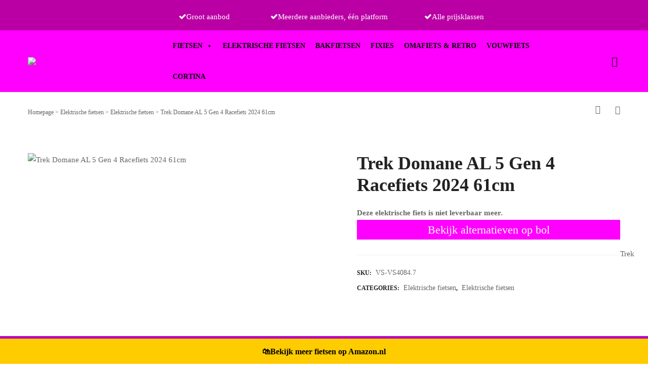

--- FILE ---
content_type: text/html; charset=UTF-8
request_url: https://www.fietsenmagazijn.nl/trek-domane-al-5-gen-4-racefiets-2024-61cm/
body_size: 49758
content:
<!DOCTYPE html>

<html lang="nl-NL">

<head itemscope="itemscope" itemtype="https://schema.org/WebSite">
	<script async src="https://pagead2.googlesyndication.com/pagead/js/adsbygoogle.js?client=ca-pub-7784854937747998"
     crossorigin="anonymous"></script>
	<meta charset="UTF-8">
	<meta name="viewport" content="width=device-width, initial-scale=1">
	<link rel="profile" href="https://gmpg.org/xfn/11">
    
            <meta property="og:title" content="Trek Domane AL 5 Gen 4 Racefiets 2024 61cm">
            <meta property="og:image" content="https://www.fietsenmagazijn.nl/wp-content/uploads/2024/04/Trek-Domane-AL-5-Gen-4-Rennrad-2024-1.webp">
            	<meta name='robots' content='index, follow, max-image-preview:large, max-snippet:-1, max-video-preview:-1' />

	<!-- This site is optimized with the Yoast SEO plugin v20.13 - https://yoast.com/wordpress/plugins/seo/ -->
	<title>Trek Domane AL 5 Gen 4 Racefiets 2024 61cm - FietsenMagazijn</title>
	<link rel="canonical" href="https://www.fietsenmagazijn.nl/trek-domane-al-5-gen-4-racefiets-2024-61cm/" />
	<meta property="og:locale" content="nl_NL" />
	<meta property="og:type" content="article" />
	<meta property="og:title" content="Trek Domane AL 5 Gen 4 Racefiets 2024 61cm - FietsenMagazijn" />
	<meta property="og:description" content="Gratis verzending (tenzij anders aangegeven)" />
	<meta property="og:url" content="https://www.fietsenmagazijn.nl/trek-domane-al-5-gen-4-racefiets-2024-61cm/" />
	<meta property="og:site_name" content="FietsenMagazijn" />
	<meta property="article:modified_time" content="2024-05-31T14:18:58+00:00" />
	<meta property="og:image" content="https://www.fietsenmagazijn.nl/wp-content/uploads/2024/04/Trek-Domane-AL-5-Gen-4-Rennrad-2024-1.webp" />
	<meta property="og:image:width" content="1024" />
	<meta property="og:image:height" content="626" />
	<meta property="og:image:type" content="image/webp" />
	<meta name="twitter:card" content="summary_large_image" />
	<script type="application/ld+json" class="yoast-schema-graph">{"@context":"https://schema.org","@graph":[{"@type":"WebPage","@id":"https://www.fietsenmagazijn.nl/trek-domane-al-5-gen-4-racefiets-2024-61cm/","url":"https://www.fietsenmagazijn.nl/trek-domane-al-5-gen-4-racefiets-2024-61cm/","name":"Trek Domane AL 5 Gen 4 Racefiets 2024 61cm - FietsenMagazijn","isPartOf":{"@id":"https://www.fietsenmagazijn.nl/#website"},"primaryImageOfPage":{"@id":"https://www.fietsenmagazijn.nl/trek-domane-al-5-gen-4-racefiets-2024-61cm/#primaryimage"},"image":{"@id":"https://www.fietsenmagazijn.nl/trek-domane-al-5-gen-4-racefiets-2024-61cm/#primaryimage"},"thumbnailUrl":"https://www.fietsenmagazijn.nl/wp-content/uploads/2024/04/Trek-Domane-AL-5-Gen-4-Rennrad-2024-1.webp","datePublished":"2024-05-31T14:18:55+00:00","dateModified":"2024-05-31T14:18:58+00:00","breadcrumb":{"@id":"https://www.fietsenmagazijn.nl/trek-domane-al-5-gen-4-racefiets-2024-61cm/#breadcrumb"},"inLanguage":"nl-NL","potentialAction":[{"@type":"ReadAction","target":["https://www.fietsenmagazijn.nl/trek-domane-al-5-gen-4-racefiets-2024-61cm/"]}]},{"@type":"ImageObject","inLanguage":"nl-NL","@id":"https://www.fietsenmagazijn.nl/trek-domane-al-5-gen-4-racefiets-2024-61cm/#primaryimage","url":"https://www.fietsenmagazijn.nl/wp-content/uploads/2024/04/Trek-Domane-AL-5-Gen-4-Rennrad-2024-1.webp","contentUrl":"https://www.fietsenmagazijn.nl/wp-content/uploads/2024/04/Trek-Domane-AL-5-Gen-4-Rennrad-2024-1.webp","width":1024,"height":626,"caption":"Trek Domane AL 5 Gen 4 Racefiets 2024 61cm"},{"@type":"BreadcrumbList","@id":"https://www.fietsenmagazijn.nl/trek-domane-al-5-gen-4-racefiets-2024-61cm/#breadcrumb","itemListElement":[{"@type":"ListItem","position":1,"name":"Home","item":"https://www.fietsenmagazijn.nl/"},{"@type":"ListItem","position":2,"name":"Shop","item":"https://www.fietsenmagazijn.nl/shop/"},{"@type":"ListItem","position":3,"name":"Trek Domane AL 5 Gen 4 Racefiets 2024 61cm"}]},{"@type":"WebSite","@id":"https://www.fietsenmagazijn.nl/#website","url":"https://www.fietsenmagazijn.nl/","name":"FietsenMagazijn","description":"Nieuwe fiets kopen? Met een wisselend assortiment fietsen tegen zeer scherpe prijzen heeft FietsenMagazijn de fiets voor jou.","publisher":{"@id":"https://www.fietsenmagazijn.nl/#organization"},"potentialAction":[{"@type":"SearchAction","target":{"@type":"EntryPoint","urlTemplate":"https://www.fietsenmagazijn.nl/?s={search_term_string}"},"query-input":"required name=search_term_string"}],"inLanguage":"nl-NL"},{"@type":"Organization","@id":"https://www.fietsenmagazijn.nl/#organization","name":"FietsenMagazijn","url":"https://www.fietsenmagazijn.nl/","logo":{"@type":"ImageObject","inLanguage":"nl-NL","@id":"https://www.fietsenmagazijn.nl/#/schema/logo/image/","url":"https://www.fietsenmagazijn.nl/wp-content/uploads/2021/07/cropped-fietsen-magazijn-whatsapp-logo.jpg","contentUrl":"https://www.fietsenmagazijn.nl/wp-content/uploads/2021/07/cropped-fietsen-magazijn-whatsapp-logo.jpg","width":512,"height":512,"caption":"FietsenMagazijn"},"image":{"@id":"https://www.fietsenmagazijn.nl/#/schema/logo/image/"}}]}</script>
	<!-- / Yoast SEO plugin. -->


<link rel='dns-prefetch' href='//www.googletagmanager.com' />
<link rel='dns-prefetch' href='//pagead2.googlesyndication.com' />
<link rel="alternate" type="application/rss+xml" title="FietsenMagazijn &raquo; feed" href="https://www.fietsenmagazijn.nl/feed/" />
<link rel="alternate" type="application/rss+xml" title="FietsenMagazijn &raquo; reactiesfeed" href="https://www.fietsenmagazijn.nl/comments/feed/" />
<link rel="alternate" type="application/rss+xml" title="FietsenMagazijn &raquo; Trek Domane AL 5 Gen 4 Racefiets 2024 61cm reactiesfeed" href="https://www.fietsenmagazijn.nl/trek-domane-al-5-gen-4-racefiets-2024-61cm/feed/" />
<script>
window._wpemojiSettings = {"baseUrl":"https:\/\/s.w.org\/images\/core\/emoji\/14.0.0\/72x72\/","ext":".png","svgUrl":"https:\/\/s.w.org\/images\/core\/emoji\/14.0.0\/svg\/","svgExt":".svg","source":{"concatemoji":"https:\/\/www.fietsenmagazijn.nl\/wp-includes\/js\/wp-emoji-release.min.js?ver=6.3.7"}};
/*! This file is auto-generated */
!function(i,n){var o,s,e;function c(e){try{var t={supportTests:e,timestamp:(new Date).valueOf()};sessionStorage.setItem(o,JSON.stringify(t))}catch(e){}}function p(e,t,n){e.clearRect(0,0,e.canvas.width,e.canvas.height),e.fillText(t,0,0);var t=new Uint32Array(e.getImageData(0,0,e.canvas.width,e.canvas.height).data),r=(e.clearRect(0,0,e.canvas.width,e.canvas.height),e.fillText(n,0,0),new Uint32Array(e.getImageData(0,0,e.canvas.width,e.canvas.height).data));return t.every(function(e,t){return e===r[t]})}function u(e,t,n){switch(t){case"flag":return n(e,"\ud83c\udff3\ufe0f\u200d\u26a7\ufe0f","\ud83c\udff3\ufe0f\u200b\u26a7\ufe0f")?!1:!n(e,"\ud83c\uddfa\ud83c\uddf3","\ud83c\uddfa\u200b\ud83c\uddf3")&&!n(e,"\ud83c\udff4\udb40\udc67\udb40\udc62\udb40\udc65\udb40\udc6e\udb40\udc67\udb40\udc7f","\ud83c\udff4\u200b\udb40\udc67\u200b\udb40\udc62\u200b\udb40\udc65\u200b\udb40\udc6e\u200b\udb40\udc67\u200b\udb40\udc7f");case"emoji":return!n(e,"\ud83e\udef1\ud83c\udffb\u200d\ud83e\udef2\ud83c\udfff","\ud83e\udef1\ud83c\udffb\u200b\ud83e\udef2\ud83c\udfff")}return!1}function f(e,t,n){var r="undefined"!=typeof WorkerGlobalScope&&self instanceof WorkerGlobalScope?new OffscreenCanvas(300,150):i.createElement("canvas"),a=r.getContext("2d",{willReadFrequently:!0}),o=(a.textBaseline="top",a.font="600 32px Arial",{});return e.forEach(function(e){o[e]=t(a,e,n)}),o}function t(e){var t=i.createElement("script");t.src=e,t.defer=!0,i.head.appendChild(t)}"undefined"!=typeof Promise&&(o="wpEmojiSettingsSupports",s=["flag","emoji"],n.supports={everything:!0,everythingExceptFlag:!0},e=new Promise(function(e){i.addEventListener("DOMContentLoaded",e,{once:!0})}),new Promise(function(t){var n=function(){try{var e=JSON.parse(sessionStorage.getItem(o));if("object"==typeof e&&"number"==typeof e.timestamp&&(new Date).valueOf()<e.timestamp+604800&&"object"==typeof e.supportTests)return e.supportTests}catch(e){}return null}();if(!n){if("undefined"!=typeof Worker&&"undefined"!=typeof OffscreenCanvas&&"undefined"!=typeof URL&&URL.createObjectURL&&"undefined"!=typeof Blob)try{var e="postMessage("+f.toString()+"("+[JSON.stringify(s),u.toString(),p.toString()].join(",")+"));",r=new Blob([e],{type:"text/javascript"}),a=new Worker(URL.createObjectURL(r),{name:"wpTestEmojiSupports"});return void(a.onmessage=function(e){c(n=e.data),a.terminate(),t(n)})}catch(e){}c(n=f(s,u,p))}t(n)}).then(function(e){for(var t in e)n.supports[t]=e[t],n.supports.everything=n.supports.everything&&n.supports[t],"flag"!==t&&(n.supports.everythingExceptFlag=n.supports.everythingExceptFlag&&n.supports[t]);n.supports.everythingExceptFlag=n.supports.everythingExceptFlag&&!n.supports.flag,n.DOMReady=!1,n.readyCallback=function(){n.DOMReady=!0}}).then(function(){return e}).then(function(){var e;n.supports.everything||(n.readyCallback(),(e=n.source||{}).concatemoji?t(e.concatemoji):e.wpemoji&&e.twemoji&&(t(e.twemoji),t(e.wpemoji)))}))}((window,document),window._wpemojiSettings);
</script>
<style>
img.wp-smiley,
img.emoji {
	display: inline !important;
	border: none !important;
	box-shadow: none !important;
	height: 1em !important;
	width: 1em !important;
	margin: 0 0.07em !important;
	vertical-align: -0.1em !important;
	background: none !important;
	padding: 0 !important;
}
</style>
	
<link rel='stylesheet' id='font-awesome-css' href='https://www.fietsenmagazijn.nl/wp-content/plugins/woocommerce-ajax-filters/berocket/assets/css/font-awesome.min.css?ver=6.3.7' media='all' />
<link rel='stylesheet' id='berocket_aapf_widget-style-css' href='https://www.fietsenmagazijn.nl/wp-content/plugins/woocommerce-ajax-filters/assets/frontend/css/fullmain.min.css?ver=3.1.4.4' media='all' />
<link rel='stylesheet' id='wp-block-library-css' href='https://www.fietsenmagazijn.nl/wp-includes/css/dist/block-library/style.min.css?ver=6.3.7' media='all' />
<link rel='stylesheet' id='wc-blocks-style-css' href='https://www.fietsenmagazijn.nl/wp-content/plugins/woocommerce/packages/woocommerce-blocks/build/wc-blocks.css?ver=10.6.5' media='all' />
<link rel='stylesheet' id='wc-blocks-style-active-filters-css' href='https://www.fietsenmagazijn.nl/wp-content/plugins/woocommerce/packages/woocommerce-blocks/build/active-filters.css?ver=10.6.5' media='all' />
<link rel='stylesheet' id='wc-blocks-style-add-to-cart-form-css' href='https://www.fietsenmagazijn.nl/wp-content/plugins/woocommerce/packages/woocommerce-blocks/build/add-to-cart-form.css?ver=10.6.5' media='all' />
<link rel='stylesheet' id='wc-blocks-packages-style-css' href='https://www.fietsenmagazijn.nl/wp-content/plugins/woocommerce/packages/woocommerce-blocks/build/packages-style.css?ver=10.6.5' media='all' />
<link rel='stylesheet' id='wc-blocks-style-all-products-css' href='https://www.fietsenmagazijn.nl/wp-content/plugins/woocommerce/packages/woocommerce-blocks/build/all-products.css?ver=10.6.5' media='all' />
<link rel='stylesheet' id='wc-blocks-style-all-reviews-css' href='https://www.fietsenmagazijn.nl/wp-content/plugins/woocommerce/packages/woocommerce-blocks/build/all-reviews.css?ver=10.6.5' media='all' />
<link rel='stylesheet' id='wc-blocks-style-attribute-filter-css' href='https://www.fietsenmagazijn.nl/wp-content/plugins/woocommerce/packages/woocommerce-blocks/build/attribute-filter.css?ver=10.6.5' media='all' />
<link rel='stylesheet' id='wc-blocks-style-breadcrumbs-css' href='https://www.fietsenmagazijn.nl/wp-content/plugins/woocommerce/packages/woocommerce-blocks/build/breadcrumbs.css?ver=10.6.5' media='all' />
<link rel='stylesheet' id='wc-blocks-style-catalog-sorting-css' href='https://www.fietsenmagazijn.nl/wp-content/plugins/woocommerce/packages/woocommerce-blocks/build/catalog-sorting.css?ver=10.6.5' media='all' />
<link rel='stylesheet' id='wc-blocks-style-customer-account-css' href='https://www.fietsenmagazijn.nl/wp-content/plugins/woocommerce/packages/woocommerce-blocks/build/customer-account.css?ver=10.6.5' media='all' />
<link rel='stylesheet' id='wc-blocks-style-featured-category-css' href='https://www.fietsenmagazijn.nl/wp-content/plugins/woocommerce/packages/woocommerce-blocks/build/featured-category.css?ver=10.6.5' media='all' />
<link rel='stylesheet' id='wc-blocks-style-featured-product-css' href='https://www.fietsenmagazijn.nl/wp-content/plugins/woocommerce/packages/woocommerce-blocks/build/featured-product.css?ver=10.6.5' media='all' />
<link rel='stylesheet' id='wc-blocks-style-mini-cart-css' href='https://www.fietsenmagazijn.nl/wp-content/plugins/woocommerce/packages/woocommerce-blocks/build/mini-cart.css?ver=10.6.5' media='all' />
<link rel='stylesheet' id='wc-blocks-style-price-filter-css' href='https://www.fietsenmagazijn.nl/wp-content/plugins/woocommerce/packages/woocommerce-blocks/build/price-filter.css?ver=10.6.5' media='all' />
<link rel='stylesheet' id='wc-blocks-style-product-add-to-cart-css' href='https://www.fietsenmagazijn.nl/wp-content/plugins/woocommerce/packages/woocommerce-blocks/build/product-add-to-cart.css?ver=10.6.5' media='all' />
<link rel='stylesheet' id='wc-blocks-style-product-button-css' href='https://www.fietsenmagazijn.nl/wp-content/plugins/woocommerce/packages/woocommerce-blocks/build/product-button.css?ver=10.6.5' media='all' />
<link rel='stylesheet' id='wc-blocks-style-product-categories-css' href='https://www.fietsenmagazijn.nl/wp-content/plugins/woocommerce/packages/woocommerce-blocks/build/product-categories.css?ver=10.6.5' media='all' />
<link rel='stylesheet' id='wc-blocks-style-product-image-css' href='https://www.fietsenmagazijn.nl/wp-content/plugins/woocommerce/packages/woocommerce-blocks/build/product-image.css?ver=10.6.5' media='all' />
<link rel='stylesheet' id='wc-blocks-style-product-image-gallery-css' href='https://www.fietsenmagazijn.nl/wp-content/plugins/woocommerce/packages/woocommerce-blocks/build/product-image-gallery.css?ver=10.6.5' media='all' />
<link rel='stylesheet' id='wc-blocks-style-product-query-css' href='https://www.fietsenmagazijn.nl/wp-content/plugins/woocommerce/packages/woocommerce-blocks/build/product-query.css?ver=10.6.5' media='all' />
<link rel='stylesheet' id='wc-blocks-style-product-results-count-css' href='https://www.fietsenmagazijn.nl/wp-content/plugins/woocommerce/packages/woocommerce-blocks/build/product-results-count.css?ver=10.6.5' media='all' />
<link rel='stylesheet' id='wc-blocks-style-product-reviews-css' href='https://www.fietsenmagazijn.nl/wp-content/plugins/woocommerce/packages/woocommerce-blocks/build/product-reviews.css?ver=10.6.5' media='all' />
<link rel='stylesheet' id='wc-blocks-style-product-sale-badge-css' href='https://www.fietsenmagazijn.nl/wp-content/plugins/woocommerce/packages/woocommerce-blocks/build/product-sale-badge.css?ver=10.6.5' media='all' />
<link rel='stylesheet' id='wc-blocks-style-product-search-css' href='https://www.fietsenmagazijn.nl/wp-content/plugins/woocommerce/packages/woocommerce-blocks/build/product-search.css?ver=10.6.5' media='all' />
<link rel='stylesheet' id='wc-blocks-style-product-sku-css' href='https://www.fietsenmagazijn.nl/wp-content/plugins/woocommerce/packages/woocommerce-blocks/build/product-sku.css?ver=10.6.5' media='all' />
<link rel='stylesheet' id='wc-blocks-style-product-stock-indicator-css' href='https://www.fietsenmagazijn.nl/wp-content/plugins/woocommerce/packages/woocommerce-blocks/build/product-stock-indicator.css?ver=10.6.5' media='all' />
<link rel='stylesheet' id='wc-blocks-style-product-summary-css' href='https://www.fietsenmagazijn.nl/wp-content/plugins/woocommerce/packages/woocommerce-blocks/build/product-summary.css?ver=10.6.5' media='all' />
<link rel='stylesheet' id='wc-blocks-style-product-title-css' href='https://www.fietsenmagazijn.nl/wp-content/plugins/woocommerce/packages/woocommerce-blocks/build/product-title.css?ver=10.6.5' media='all' />
<link rel='stylesheet' id='wc-blocks-style-rating-filter-css' href='https://www.fietsenmagazijn.nl/wp-content/plugins/woocommerce/packages/woocommerce-blocks/build/rating-filter.css?ver=10.6.5' media='all' />
<link rel='stylesheet' id='wc-blocks-style-reviews-by-category-css' href='https://www.fietsenmagazijn.nl/wp-content/plugins/woocommerce/packages/woocommerce-blocks/build/reviews-by-category.css?ver=10.6.5' media='all' />
<link rel='stylesheet' id='wc-blocks-style-reviews-by-product-css' href='https://www.fietsenmagazijn.nl/wp-content/plugins/woocommerce/packages/woocommerce-blocks/build/reviews-by-product.css?ver=10.6.5' media='all' />
<link rel='stylesheet' id='wc-blocks-style-product-details-css' href='https://www.fietsenmagazijn.nl/wp-content/plugins/woocommerce/packages/woocommerce-blocks/build/product-details.css?ver=10.6.5' media='all' />
<link rel='stylesheet' id='wc-blocks-style-single-product-css' href='https://www.fietsenmagazijn.nl/wp-content/plugins/woocommerce/packages/woocommerce-blocks/build/single-product.css?ver=10.6.5' media='all' />
<link rel='stylesheet' id='wc-blocks-style-stock-filter-css' href='https://www.fietsenmagazijn.nl/wp-content/plugins/woocommerce/packages/woocommerce-blocks/build/stock-filter.css?ver=10.6.5' media='all' />
<link rel='stylesheet' id='wc-blocks-style-cart-css' href='https://www.fietsenmagazijn.nl/wp-content/plugins/woocommerce/packages/woocommerce-blocks/build/cart.css?ver=10.6.5' media='all' />
<link rel='stylesheet' id='wc-blocks-style-checkout-css' href='https://www.fietsenmagazijn.nl/wp-content/plugins/woocommerce/packages/woocommerce-blocks/build/checkout.css?ver=10.6.5' media='all' />
<link rel='stylesheet' id='wc-blocks-style-mini-cart-contents-css' href='https://www.fietsenmagazijn.nl/wp-content/plugins/woocommerce/packages/woocommerce-blocks/build/mini-cart-contents.css?ver=10.6.5' media='all' />
<style id='classic-theme-styles-inline-css'>
/*! This file is auto-generated */
.wp-block-button__link{color:#fff;background-color:#32373c;border-radius:9999px;box-shadow:none;text-decoration:none;padding:calc(.667em + 2px) calc(1.333em + 2px);font-size:1.125em}.wp-block-file__button{background:#32373c;color:#fff;text-decoration:none}
</style>
<style id='global-styles-inline-css'>
body{--wp--preset--color--black: #000000;--wp--preset--color--cyan-bluish-gray: #abb8c3;--wp--preset--color--white: #ffffff;--wp--preset--color--pale-pink: #f78da7;--wp--preset--color--vivid-red: #cf2e2e;--wp--preset--color--luminous-vivid-orange: #ff6900;--wp--preset--color--luminous-vivid-amber: #fcb900;--wp--preset--color--light-green-cyan: #7bdcb5;--wp--preset--color--vivid-green-cyan: #00d084;--wp--preset--color--pale-cyan-blue: #8ed1fc;--wp--preset--color--vivid-cyan-blue: #0693e3;--wp--preset--color--vivid-purple: #9b51e0;--wp--preset--gradient--vivid-cyan-blue-to-vivid-purple: linear-gradient(135deg,rgba(6,147,227,1) 0%,rgb(155,81,224) 100%);--wp--preset--gradient--light-green-cyan-to-vivid-green-cyan: linear-gradient(135deg,rgb(122,220,180) 0%,rgb(0,208,130) 100%);--wp--preset--gradient--luminous-vivid-amber-to-luminous-vivid-orange: linear-gradient(135deg,rgba(252,185,0,1) 0%,rgba(255,105,0,1) 100%);--wp--preset--gradient--luminous-vivid-orange-to-vivid-red: linear-gradient(135deg,rgba(255,105,0,1) 0%,rgb(207,46,46) 100%);--wp--preset--gradient--very-light-gray-to-cyan-bluish-gray: linear-gradient(135deg,rgb(238,238,238) 0%,rgb(169,184,195) 100%);--wp--preset--gradient--cool-to-warm-spectrum: linear-gradient(135deg,rgb(74,234,220) 0%,rgb(151,120,209) 20%,rgb(207,42,186) 40%,rgb(238,44,130) 60%,rgb(251,105,98) 80%,rgb(254,248,76) 100%);--wp--preset--gradient--blush-light-purple: linear-gradient(135deg,rgb(255,206,236) 0%,rgb(152,150,240) 100%);--wp--preset--gradient--blush-bordeaux: linear-gradient(135deg,rgb(254,205,165) 0%,rgb(254,45,45) 50%,rgb(107,0,62) 100%);--wp--preset--gradient--luminous-dusk: linear-gradient(135deg,rgb(255,203,112) 0%,rgb(199,81,192) 50%,rgb(65,88,208) 100%);--wp--preset--gradient--pale-ocean: linear-gradient(135deg,rgb(255,245,203) 0%,rgb(182,227,212) 50%,rgb(51,167,181) 100%);--wp--preset--gradient--electric-grass: linear-gradient(135deg,rgb(202,248,128) 0%,rgb(113,206,126) 100%);--wp--preset--gradient--midnight: linear-gradient(135deg,rgb(2,3,129) 0%,rgb(40,116,252) 100%);--wp--preset--font-size--small: 13px;--wp--preset--font-size--medium: 20px;--wp--preset--font-size--large: 36px;--wp--preset--font-size--x-large: 42px;--wp--preset--spacing--20: 0.44rem;--wp--preset--spacing--30: 0.67rem;--wp--preset--spacing--40: 1rem;--wp--preset--spacing--50: 1.5rem;--wp--preset--spacing--60: 2.25rem;--wp--preset--spacing--70: 3.38rem;--wp--preset--spacing--80: 5.06rem;--wp--preset--shadow--natural: 6px 6px 9px rgba(0, 0, 0, 0.2);--wp--preset--shadow--deep: 12px 12px 50px rgba(0, 0, 0, 0.4);--wp--preset--shadow--sharp: 6px 6px 0px rgba(0, 0, 0, 0.2);--wp--preset--shadow--outlined: 6px 6px 0px -3px rgba(255, 255, 255, 1), 6px 6px rgba(0, 0, 0, 1);--wp--preset--shadow--crisp: 6px 6px 0px rgba(0, 0, 0, 1);}:where(.is-layout-flex){gap: 0.5em;}:where(.is-layout-grid){gap: 0.5em;}body .is-layout-flow > .alignleft{float: left;margin-inline-start: 0;margin-inline-end: 2em;}body .is-layout-flow > .alignright{float: right;margin-inline-start: 2em;margin-inline-end: 0;}body .is-layout-flow > .aligncenter{margin-left: auto !important;margin-right: auto !important;}body .is-layout-constrained > .alignleft{float: left;margin-inline-start: 0;margin-inline-end: 2em;}body .is-layout-constrained > .alignright{float: right;margin-inline-start: 2em;margin-inline-end: 0;}body .is-layout-constrained > .aligncenter{margin-left: auto !important;margin-right: auto !important;}body .is-layout-constrained > :where(:not(.alignleft):not(.alignright):not(.alignfull)){max-width: var(--wp--style--global--content-size);margin-left: auto !important;margin-right: auto !important;}body .is-layout-constrained > .alignwide{max-width: var(--wp--style--global--wide-size);}body .is-layout-flex{display: flex;}body .is-layout-flex{flex-wrap: wrap;align-items: center;}body .is-layout-flex > *{margin: 0;}body .is-layout-grid{display: grid;}body .is-layout-grid > *{margin: 0;}:where(.wp-block-columns.is-layout-flex){gap: 2em;}:where(.wp-block-columns.is-layout-grid){gap: 2em;}:where(.wp-block-post-template.is-layout-flex){gap: 1.25em;}:where(.wp-block-post-template.is-layout-grid){gap: 1.25em;}.has-black-color{color: var(--wp--preset--color--black) !important;}.has-cyan-bluish-gray-color{color: var(--wp--preset--color--cyan-bluish-gray) !important;}.has-white-color{color: var(--wp--preset--color--white) !important;}.has-pale-pink-color{color: var(--wp--preset--color--pale-pink) !important;}.has-vivid-red-color{color: var(--wp--preset--color--vivid-red) !important;}.has-luminous-vivid-orange-color{color: var(--wp--preset--color--luminous-vivid-orange) !important;}.has-luminous-vivid-amber-color{color: var(--wp--preset--color--luminous-vivid-amber) !important;}.has-light-green-cyan-color{color: var(--wp--preset--color--light-green-cyan) !important;}.has-vivid-green-cyan-color{color: var(--wp--preset--color--vivid-green-cyan) !important;}.has-pale-cyan-blue-color{color: var(--wp--preset--color--pale-cyan-blue) !important;}.has-vivid-cyan-blue-color{color: var(--wp--preset--color--vivid-cyan-blue) !important;}.has-vivid-purple-color{color: var(--wp--preset--color--vivid-purple) !important;}.has-black-background-color{background-color: var(--wp--preset--color--black) !important;}.has-cyan-bluish-gray-background-color{background-color: var(--wp--preset--color--cyan-bluish-gray) !important;}.has-white-background-color{background-color: var(--wp--preset--color--white) !important;}.has-pale-pink-background-color{background-color: var(--wp--preset--color--pale-pink) !important;}.has-vivid-red-background-color{background-color: var(--wp--preset--color--vivid-red) !important;}.has-luminous-vivid-orange-background-color{background-color: var(--wp--preset--color--luminous-vivid-orange) !important;}.has-luminous-vivid-amber-background-color{background-color: var(--wp--preset--color--luminous-vivid-amber) !important;}.has-light-green-cyan-background-color{background-color: var(--wp--preset--color--light-green-cyan) !important;}.has-vivid-green-cyan-background-color{background-color: var(--wp--preset--color--vivid-green-cyan) !important;}.has-pale-cyan-blue-background-color{background-color: var(--wp--preset--color--pale-cyan-blue) !important;}.has-vivid-cyan-blue-background-color{background-color: var(--wp--preset--color--vivid-cyan-blue) !important;}.has-vivid-purple-background-color{background-color: var(--wp--preset--color--vivid-purple) !important;}.has-black-border-color{border-color: var(--wp--preset--color--black) !important;}.has-cyan-bluish-gray-border-color{border-color: var(--wp--preset--color--cyan-bluish-gray) !important;}.has-white-border-color{border-color: var(--wp--preset--color--white) !important;}.has-pale-pink-border-color{border-color: var(--wp--preset--color--pale-pink) !important;}.has-vivid-red-border-color{border-color: var(--wp--preset--color--vivid-red) !important;}.has-luminous-vivid-orange-border-color{border-color: var(--wp--preset--color--luminous-vivid-orange) !important;}.has-luminous-vivid-amber-border-color{border-color: var(--wp--preset--color--luminous-vivid-amber) !important;}.has-light-green-cyan-border-color{border-color: var(--wp--preset--color--light-green-cyan) !important;}.has-vivid-green-cyan-border-color{border-color: var(--wp--preset--color--vivid-green-cyan) !important;}.has-pale-cyan-blue-border-color{border-color: var(--wp--preset--color--pale-cyan-blue) !important;}.has-vivid-cyan-blue-border-color{border-color: var(--wp--preset--color--vivid-cyan-blue) !important;}.has-vivid-purple-border-color{border-color: var(--wp--preset--color--vivid-purple) !important;}.has-vivid-cyan-blue-to-vivid-purple-gradient-background{background: var(--wp--preset--gradient--vivid-cyan-blue-to-vivid-purple) !important;}.has-light-green-cyan-to-vivid-green-cyan-gradient-background{background: var(--wp--preset--gradient--light-green-cyan-to-vivid-green-cyan) !important;}.has-luminous-vivid-amber-to-luminous-vivid-orange-gradient-background{background: var(--wp--preset--gradient--luminous-vivid-amber-to-luminous-vivid-orange) !important;}.has-luminous-vivid-orange-to-vivid-red-gradient-background{background: var(--wp--preset--gradient--luminous-vivid-orange-to-vivid-red) !important;}.has-very-light-gray-to-cyan-bluish-gray-gradient-background{background: var(--wp--preset--gradient--very-light-gray-to-cyan-bluish-gray) !important;}.has-cool-to-warm-spectrum-gradient-background{background: var(--wp--preset--gradient--cool-to-warm-spectrum) !important;}.has-blush-light-purple-gradient-background{background: var(--wp--preset--gradient--blush-light-purple) !important;}.has-blush-bordeaux-gradient-background{background: var(--wp--preset--gradient--blush-bordeaux) !important;}.has-luminous-dusk-gradient-background{background: var(--wp--preset--gradient--luminous-dusk) !important;}.has-pale-ocean-gradient-background{background: var(--wp--preset--gradient--pale-ocean) !important;}.has-electric-grass-gradient-background{background: var(--wp--preset--gradient--electric-grass) !important;}.has-midnight-gradient-background{background: var(--wp--preset--gradient--midnight) !important;}.has-small-font-size{font-size: var(--wp--preset--font-size--small) !important;}.has-medium-font-size{font-size: var(--wp--preset--font-size--medium) !important;}.has-large-font-size{font-size: var(--wp--preset--font-size--large) !important;}.has-x-large-font-size{font-size: var(--wp--preset--font-size--x-large) !important;}
.wp-block-navigation a:where(:not(.wp-element-button)){color: inherit;}
:where(.wp-block-post-template.is-layout-flex){gap: 1.25em;}:where(.wp-block-post-template.is-layout-grid){gap: 1.25em;}
:where(.wp-block-columns.is-layout-flex){gap: 2em;}:where(.wp-block-columns.is-layout-grid){gap: 2em;}
.wp-block-pullquote{font-size: 1.5em;line-height: 1.6;}
</style>
<link rel='stylesheet' id='groovy-menu-style-css' href='https://www.fietsenmagazijn.nl/wp-content/plugins/groovy-menu-free/assets/style/frontend.css?ver=1.4.3' media='all' />
<link rel='stylesheet' id='groovy-menu-style-fonts-groovy-28328-css' href='https://www.fietsenmagazijn.nl/wp-content/uploads/groovy/fonts/groovy-28328.css?ver=1.4.3' media='all' />
<link rel='stylesheet' id='groovy-menu-style-fonts-groovy-69018-css' href='https://www.fietsenmagazijn.nl/wp-content/uploads/groovy/fonts/groovy-69018.css?ver=1.4.3' media='all' />
<link rel='stylesheet' id='groovy-menu-style-fonts-groovy-socicon-css' href='https://www.fietsenmagazijn.nl/wp-content/uploads/groovy/fonts/groovy-socicon.css?ver=1.4.3' media='all' />
<link rel='stylesheet' id='groovy-menu-font-awesome-css' href='https://www.fietsenmagazijn.nl/wp-content/plugins/groovy-menu-free/assets/style/fontawesome.css?ver=1.4.3' media='all' crossorigin='anonymous' />
<link rel='preload' as='font' crossorigin='anonymous' id='groovy-menu-font-awesome-file-css' href='https://www.fietsenmagazijn.nl/wp-content/plugins/groovy-menu-free/assets/fonts/fontawesome-webfont.woff2?v=4.7.0' media='all' />
<link rel='stylesheet' id='groovy-menu-font-internal-css' href='https://www.fietsenmagazijn.nl/wp-content/plugins/groovy-menu-free/assets/style/font-internal.css?ver=1.4.3' media='all' crossorigin='anonymous' />
<link rel='preload' as='font' crossorigin='anonymous' id='groovy-menu-font-internal-file-css' href='https://www.fietsenmagazijn.nl/wp-content/plugins/groovy-menu-free/assets/fonts/crane-font.woff?hhxb42' media='all' />
<style id='woocommerce-inline-inline-css'>
.woocommerce form .form-row .required { visibility: visible; }
</style>
<link rel='stylesheet' id='megamenu-css' href='https://www.fietsenmagazijn.nl/wp-content/uploads/maxmegamenu/style.css?ver=0dd175' media='all' />
<link rel='stylesheet' id='dashicons-css' href='https://www.fietsenmagazijn.nl/wp-includes/css/dashicons.min.css?ver=6.3.7' media='all' />
<link rel='stylesheet' id='wpfront-notification-bar-css' href='https://www.fietsenmagazijn.nl/wp-content/plugins/wpfront-notification-bar/css/wpfront-notification-bar.min.css?ver=3.3.2.04101' media='all' />
<link rel='stylesheet' id='elemix-theme-style-css' href='https://www.fietsenmagazijn.nl/wp-content/themes/elemix-child/style.css?ver=6.3.7' media='all' />
<style id='elemix-theme-style-inline-css'>
@media ( min-width: 992px ) {}
</style>
<link rel='stylesheet' id='fw-ext-breadcrumbs-add-css-css' href='https://www.fietsenmagazijn.nl/wp-content/plugins/unyson/framework/extensions/breadcrumbs/static/css/style.css?ver=6.3.7' media='all' />
<link rel='stylesheet' id='pwb-styles-frontend-css' href='https://www.fietsenmagazijn.nl/wp-content/plugins/perfect-woocommerce-brands/build/frontend/css/style.css?ver=3.2.1' media='all' />
<link rel='stylesheet' id='elemix-parent-style-css' href='https://www.fietsenmagazijn.nl/wp-content/themes/elemix/style.css?ver=6.3.7' media='all' />
<script type="text/template" id="tmpl-variation-template">
	<div class="woocommerce-variation-description">{{{ data.variation.variation_description }}}</div>
	<div class="woocommerce-variation-price">{{{ data.variation.price_html }}}</div>
	<div class="woocommerce-variation-availability">{{{ data.variation.availability_html }}}</div>
</script>
<script type="text/template" id="tmpl-unavailable-variation-template">
	<p>Dit product is niet beschikbaar. Kies een andere combinatie.</p>
</script>
<script src='https://www.fietsenmagazijn.nl/wp-includes/js/jquery/jquery.min.js?ver=3.7.0' id='jquery-core-js'></script>
<script src='https://www.fietsenmagazijn.nl/wp-includes/js/jquery/jquery-migrate.min.js?ver=3.4.1' id='jquery-migrate-js'></script>
<script src='https://www.fietsenmagazijn.nl/wp-content/plugins/wpfront-notification-bar/js/wpfront-notification-bar.min.js?ver=3.3.2.04101' id='wpfront-notification-bar-js'></script>
<script src='https://www.fietsenmagazijn.nl/wp-content/themes/elemix-child/js/custom-loader-text.js?ver=1.0' id='custom-loader-text-js'></script>

<!-- Google Analytics snippet toegevoegd door Site Kit -->
<script src='https://www.googletagmanager.com/gtag/js?id=UA-112916334-1' id='google_gtagjs-js' async></script>
<script id="google_gtagjs-js-after">
window.dataLayer = window.dataLayer || [];function gtag(){dataLayer.push(arguments);}
gtag('set', 'linker', {"domains":["www.fietsenmagazijn.nl"]} );
gtag("js", new Date());
gtag("set", "developer_id.dZTNiMT", true);
gtag("config", "UA-112916334-1", {"anonymize_ip":true});
gtag("config", "G-LCZM2WGSZQ");
</script>

<!-- Einde Google Analytics snippet toegevoegd door Site Kit -->
<link rel="https://api.w.org/" href="https://www.fietsenmagazijn.nl/wp-json/" /><link rel="alternate" type="application/json" href="https://www.fietsenmagazijn.nl/wp-json/wp/v2/product/35775" /><link rel="EditURI" type="application/rsd+xml" title="RSD" href="https://www.fietsenmagazijn.nl/xmlrpc.php?rsd" />
<meta name="generator" content="WordPress 6.3.7" />
<meta name="generator" content="WooCommerce 8.0.1" />
<link rel='shortlink' href='https://www.fietsenmagazijn.nl/?p=35775' />
<link rel="alternate" type="application/json+oembed" href="https://www.fietsenmagazijn.nl/wp-json/oembed/1.0/embed?url=https%3A%2F%2Fwww.fietsenmagazijn.nl%2Ftrek-domane-al-5-gen-4-racefiets-2024-61cm%2F" />
<link rel="alternate" type="text/xml+oembed" href="https://www.fietsenmagazijn.nl/wp-json/oembed/1.0/embed?url=https%3A%2F%2Fwww.fietsenmagazijn.nl%2Ftrek-domane-al-5-gen-4-racefiets-2024-61cm%2F&#038;format=xml" />
<meta name="generator" content="Site Kit by Google 1.106.0" /><style></style>
		<script>
		(function(h,o,t,j,a,r){
			h.hj=h.hj||function(){(h.hj.q=h.hj.q||[]).push(arguments)};
			h._hjSettings={hjid:5140111,hjsv:5};
			a=o.getElementsByTagName('head')[0];
			r=o.createElement('script');r.async=1;
			r.src=t+h._hjSettings.hjid+j+h._hjSettings.hjsv;
			a.appendChild(r);
		})(window,document,'//static.hotjar.com/c/hotjar-','.js?sv=');
		</script>
			<noscript><style>.woocommerce-product-gallery{ opacity: 1 !important; }</style></noscript>
	
<!-- Google AdSense snippet toegevoegd door Site Kit -->
<meta name="google-adsense-platform-account" content="ca-host-pub-2644536267352236">
<meta name="google-adsense-platform-domain" content="sitekit.withgoogle.com">
<!-- Einde Google AdSense snippet toegevoegd door Site Kit -->
<meta name="generator" content="Elementor 3.15.2; features: e_dom_optimization, e_optimized_assets_loading, additional_custom_breakpoints; settings: css_print_method-external, google_font-enabled, font_display-auto">

<!-- Google AdSense snippet toegevoegd door Site Kit -->
<script async src="https://pagead2.googlesyndication.com/pagead/js/adsbygoogle.js?client=ca-pub-7784854937747998&amp;host=ca-host-pub-2644536267352236" crossorigin="anonymous"></script>

<!-- Einde Google AdSense snippet toegevoegd door Site Kit -->
<link rel="icon" href="https://www.fietsenmagazijn.nl/wp-content/uploads/2022/12/cropped-fietsenmagazijn-icon-150x150.png" sizes="32x32" />
<link rel="icon" href="https://www.fietsenmagazijn.nl/wp-content/uploads/2022/12/cropped-fietsenmagazijn-icon-300x300.png" sizes="192x192" />
<link rel="apple-touch-icon" href="https://www.fietsenmagazijn.nl/wp-content/uploads/2022/12/cropped-fietsenmagazijn-icon-300x300.png" />
<meta name="msapplication-TileImage" content="https://www.fietsenmagazijn.nl/wp-content/uploads/2022/12/cropped-fietsenmagazijn-icon-300x300.png" />
		<style id="wp-custom-css">
			body {
  margin-bottom: 40px !important;
}
.scroll-to-top.is-visible{
	bottom:90px;
}
.fietsenmagazijn-menu{
background: #f7f4ed !important;
	margin-top:4px;
}
.elemix-catalog-filter{
	display:none;
}

.fietsenmagazijn-menu .theme-primary-menu:not(.theme-sidebar-menu) > li > a{
	line-height:60px;
	font-size: 14px;
  font-weight: bold;
  text-transform: uppercase;
}
.menu-layout-fietsenmagazijn{
	padding-top:5px;
}
#theme-footer{
	background-color:#cc00cc !important;
	color:#fff;
}
#theme-footer a{
		color:#fff;
}
/*
.footer-whatsapp{
position: fixed;
bottom: 0px;
right: 30px;
background: #25D366;
padding: 8px;
    padding-right: 8px;
    padding-left: 8px;
padding-left: 20px;
padding-right: 20px;
color: #fff;
box-shadow: 0px 5px 16px 4px rgba(0, 0, 0, 0.2);
border-radius: 10px 10px 0px 0px;
z-index:99;
 display: inline-block;
	z-index:100;
}
*/
.footer-whatsapp{
position: fixed;
bottom: 50px;
right: 30px;
background: #25D366;
padding: 8px;
padding-left: 20px;
padding-right: 20px;
color: #fff;
box-shadow: 0px 5px 16px 4px rgba(0, 0, 0, 0.2);
border-radius: 100px;
z-index:99;
 display: inline-block;
	z-index:100;
}
@media only screen and (max-width: 767px) {
.footer-whatsapp .text{
	display:none;
}


}

.footer-whatsapp a{
color:#fff !important;
}
.footer-whatsapp .fa-whatsapp{
float: left;
	    display: inline-block;
}
.footer-whatsapp .fa-whatsapp::before{
color:#fff;
}
.footer-whatsapp .text{
	    display: inline-block;
}

body.home .shop-single-crumbs{
	display:none;
}
body.home .page-content{
	margin-top:10px;
}
.archive .products .product{
	border:1px solid #ddd;
}
.archive .products .product .woocommerce-loop-product__title{
	font-weight:bold;
	color:#000000 !importamt;
	padding:5px;
}
.archive .products .product .price{
	padding:5px;
}
.product-image-wrapper{
max-height:200px;
}
.btn-aff{
	background:#ff00ff;
	width:auto;
	text-align:center;
}
.btn-aff a{
	color:#fff;
	font-size:22px;
}
.inline-flex, .theme-page-links span, .blog-article .theme-social-icon a, .blog-article .woocommerce-wishlist .yith-wcwl-share a, .woocommerce-wishlist .blog-article .yith-wcwl-share a, .shop-cart-count, .swatch.swatch-label, .p-attr-swatch, .loop-action .elemix-add-to-cart-btn, .loop-action .added_to_cart, .loop-action .yith-wcwl-add-to-wishlist a, .cart-sidebar-content .woocommerce-mini-cart__buttons a, .has-product-load-more-button .load-more-product-btn, .flash-sale-atc a{
}
.products .product:hover .loop-action{
	background:#fc0;
}
.products .product:hover .loop-action a{
	color:#000;
}
.loop-action{
	padding:8px 8px;
}
.shop-container.with-left-sidebar .shop-sidebar, .shop-container.with-right-sidebar .shop-sidebar{
	width:220px;
}
.shop-container.with-left-sidebar .shop-content, .shop-container.with-right-sidebar .shop-content{
/*width: calc( 100% - 220px);*/
	width:auto;
}
#page-loader #nprogress .bar, #sidebar-menu-content .theme-primary-menu a:before, #sidebar-menu-content .theme-primary-menu a:hover:before, #woo-clear-filters:hover, .cart .single_add_to_cart_button, .cart-sidebar-content .woocommerce-mini-cart__buttons .checkout, .cookie-notice-container .button, .cookie-notice-container .button:hover, .elementor-button-wrapper .elementor-button, .elemix-product-label, .menu-woo-cart span, .onsale, .public-item-modal.snpt-modal-columns-container .snpt-modal-column__v-scroll .public-hotspot-info-holder .public-hotspot-info.ng-scope a.public-hotspot-info__btn-buy.snpt-cta-btn, .scroll-to-top:hover, .shop-cart-count, .sidebar-action-cart, .swatch.swatch-label.selected, .theme-primary-background, .tns-nav button.tns-nav-active, .widget-products-filter.filter-by-label .pf-label:hover, .widget.widget_shopping_cart .woocommerce-mini-cart__buttons .wc-forward:last-child, .widget_price_filter .price_slider_wrapper .ui-widget-header, div.mb-siwc-popup div.mb-siwc-popup-inner a, span.snpt-cta-btn_txt.ng-binding,
.wc-block-grid__product-add-to-cart.wp-block-button .wp-block-button__link{
	background:#ff00ff !important;
}

.in-stock{
	    width: auto;
    text-align: left;
    background: #3c3;
    color: #fff;
    padding-left: 10px;
    padding-right: 10px;
    display: inline-block;
}
.fm-attributes{
	padding:5px;
}
.fm-attributes p{
	line-height:1.2em;
}
/*price fun*/
.products .product .price,
.archive .products .product .price{
transform: rotate(4deg);
    position: absolute;
    float: right;
    display: block;
    top: -3px;
    right: -3px;
    font-size: 18px;
			padding:2px;
}
.products .product .price,
.archive .products .product .price{
	background:#fff000;
	border-radius:3px;
	box-shadow:1px 1px 1px rgba(0,0,0,0.2)
}

ins .amount{
	   color: #000 !important;
    font-size: 18px;
}
.elemix-product-label, .onsale{
	font-size:17px;
}

/*style market*/
a.wcfm_catalog_enquiry, a.wcfm_chat_now_button, a.wcfm_follow_me, span.add_enquiry{
	background:#fff !important;
	border:none;
	color:#000 !important;
	box-shadow:none;
	border-radius:3px;
}
a.wcfm_catalog_enquiry:hover, a.wcfm_chat_now_button:hover, a.wcfm_follow_me:hover, span.add_enquiry:hover{
	background:#fff !important;
	border:0px solid #fff !important;
}
a.wcfm_catalog_enquiry:hover{
	background:#fff !important;
	border:2px solid #ffcc00;
	color:#000 !important;
}
div.wcfm_popup_wrapper h2, form.wcfm_popup_wrapper h2{
	color:#000;
	font-style:normal;
}
.wcfm_popup_wrapper .wcfm_popup_label strong{
	color:#000;
	font-style:normal;
}
.wcfm_popup_wrapper .wcfm_popup_button{
		background:#ff9900 !important;
	font-weight:bold;
}
#cboxLoadedContent{
	box-shadow:none;
	margin:none;
}
#cboxClose{
}

.fixed-filter{
	position:fixed;
	left:20px;
	display: block;    
	bottom: 60px;
	width:50px;
	height:50px;
	background: orange;
  color: #fff;
  box-shadow: 0px 5px 16px 4px rgb(0 0 0 / 20%);
    border-radius: 40px;
    display: inline-block;
	padding:10px;
		z-index:100;
	text-align:center;
}
.fixed-filter button{
	background:none;
	border:none;
	color:#fff;
	font-size:25px;
}
.ocs-slidebar{
	background:#f1f1f1;
	color:#333;
	box-shadow: inset 0px 0px 10px rgba(0,0,0,0.5);
	padding-left:10px;
	padding-right:10px;
}

.products .product{
	background:#fff;
	border:1px solid #ddd;
	min-height:340px;
}

body, [data-canvas=container], .ocs-initialized [data-canvas=container]{
	    overflow: unset;
    height: auto;
    min-height: auto;
}

.products .product:hover .loop-action{
	display:none;
}
@media screen and (max-width: 420px) {
.products .product{
	width: 47% !important;
	margin-right:10px;
}
.loop-action--visible-on-mobile{
		display:none;
	}
}
.woocommerce input[type=checkbox]:not(.partial_pay_through_wallet){
	display:inline-block;
}
.mega-menu-item ul.product-categories{
	columns:6;
	-webkit-columns:6;
	-webkit-column-width: 200px;
   -moz-column-width: 200px;
        column-width: 200px;
	font-size:16px;
}
.mega-menu-item ul.product-categories li{
	padding-top:4px;
	list-style-type:none;
	padding:4px
}
.mega-menu-item ul.product-categories li a{	color:#000 !important;
}
.mega-menu-item ul.product-categories .cat-parent{
	border-left:2px solid #333;
}
.mega-menu-item ul.product-categories ul.children{
border-bottom:0px solid #ddd;
	margin-bottom:10px;

}
.mega-menu-item ul.product-categories li.cat-item::marker{
//	content: "\f054";
//	font-family:fontawesome;

}
/*hide menu items*/
.cat-item-6922 li{
display:none;
}

/*#sidebar-menu-content{
	display:none;
}*/
.prod-message{
	background:#f5f0ab;
	padding:5px;
	border-radius:3px;
}
.cart .single_add_to_cart_button{
	display:inline-block;
	padding-top:13px;
	padding-bottom:13px;
}
.archive .product-category mark.count{
	background:none;
	color:#fff;
}
.archive .product-category {
	min-height:100px;
	background:#0080ff;
	border-radius:4px;
	border:none !important;
	padding:20px;
}
.archive .product-category h2{
font-size:20px;
		color:#fff;
}
.archive .product-category img{
display:none;
}
.menu-woo-action, .menu-woo-cart{
display: none;
}
.theme-menu-layout, .menu-layout{
	background:#ff00ff !important;
}
#mega-menu-wrap-primary #mega-menu-primary>li.mega-menu-item>a.mega-menu-link{
	color:#000
}
#mega-menu-wrap-primary #mega-menu-primary>li.mega-menu-item>a.mega-menu-link:hover{
	color:#fff;
}
#mega-menu-wrap-primary #mega-menu-primary>li.mega-menu-item.mega-current-menu-item>a.mega-menu-link, #mega-menu-wrap-primary #mega-menu-primary>li.mega-menu-item.mega-current-menu-ancestor>a.mega-menu-link, #mega-menu-wrap-primary #mega-menu-primary>li.mega-menu-item.mega-current-page-ancestor>a.mega-menu-link{
	color:#3300cc;
}

#page-loader #nprogress .bar, #sidebar-menu-content .theme-primary-menu a:before, #sidebar-menu-content .theme-primary-menu a:hover:before, #woo-clear-filters:hover, .cart .single_add_to_cart_button, .cart-sidebar-content .woocommerce-mini-cart__buttons .checkout, .cookie-notice-container .button, .cookie-notice-container .button:hover, .elementor-button-wrapper .elementor-button, .elemix-product-label, .menu-woo-cart span, .onsale, .public-item-modal.snpt-modal-columns-container .snpt-modal-column__v-scroll .public-hotspot-info-holder .public-hotspot-info.ng-scope a.public-hotspot-info__btn-buy.snpt-cta-btn, .scroll-to-top:hover, .shop-cart-count, .sidebar-action-cart, .swatch.swatch-label.selected, .theme-primary-background, .tns-nav button.tns-nav-active, .widget-products-filter.filter-by-label .pf-label:hover, .widget.widget_shopping_cart .woocommerce-mini-cart__buttons .wc-forward:last-child, .widget_price_filter .price_slider_wrapper .ui-widget-header, div.mb-siwc-popup div.mb-siwc-popup-inner a, span.snpt-cta-btn_txt.ng-binding{
	background:#cc00cc !important;
}
.bapf_lcontainer{
	background:#fff;
	padding:30px;
box-shadow: 3px 3px 3px 3px rgba(0,0,0,0.4);
	display:block;
	width:auto;
	margin:0px auto;
	min-width:300px;
	min-height:100px;
}
.custom-loader-text {
  position: absolute;
	min-width:300px;
	min-height:100px;
  top: 50%;
margin: 0px auto;
/*  transform: translate(-50%, -50%);*/
  background-color: #fff;
  border: 1px solid #ccc;
  padding: 30px;
  z-index: 9999;
	display:block;
}
.sidebar-menu-bottom{
	display:none;
}
		</style>
		<style id="kirki-inline-styles">#close-cart-sidebar:hover,.blog-header-info .if-item a:hover,.comment-form-rating .stars span a:before,.elemix-search-form__close:hover,.entry-content p a:not(.wp-block-button__link):hover,.loop-action .yith-wcwl-add-to-wishlist .yith-wcwl-wishlistexistsbrowse a:before,.menu-woo-action:hover .menu-woo-user,.price_slider_wrapper .price_slider_amount .button,.product-categories .current-cat > .accordion-cat-toggle,.product-categories .current-cat > .count,.product-categories .current-cat > a,.size-guide-button:hover,.size-guide__close:focus,.size-guide__close:hover,.summary .yith-wcwl-add-to-wishlist .yith-wcwl-wishlistexistsbrowse a:before,.summary .yith-wcwl-add-to-wishlist a:hover,.tagcloud a:hover,.theme-primary-color,.wd-pro-flash-sale .price ins,.woocommerce-form-coupon-toggle .woocommerce-info a,.woocommerce-form-login-toggle .woocommerce-info a,.woocommerce-mini-cart__total .amount,.yith-wcwl-add-to-wishlist .yith-wcwl-wishlistaddedbrowse a:before,a h1:hover, a h2:hover, a h3:hover, a h4:hover, a h5:hover, a h6:hover,footer a:hover,h1 a:hover, h2 a:hover, h3 a:hover, h4 a:hover, h5 a:hover, h6 a:hover,h2 a:hover,ins .amount{color:#ca2728;}#page-loader #nprogress .bar,#sidebar-menu-content .theme-primary-menu a:before,#sidebar-menu-content .theme-primary-menu a:hover:before,#woo-clear-filters:hover,.cart .single_add_to_cart_button,.cart-sidebar-content .woocommerce-mini-cart__buttons .checkout,.cookie-notice-container .button,.cookie-notice-container .button:hover,.elementor-button-wrapper .elementor-button,.elemix-product-label,.menu-woo-cart span,.onsale,.public-item-modal.snpt-modal-columns-container .snpt-modal-column__v-scroll .public-hotspot-info-holder .public-hotspot-info.ng-scope a.public-hotspot-info__btn-buy.snpt-cta-btn,.scroll-to-top:hover,.shop-cart-count,.sidebar-action-cart,.swatch.swatch-label.selected,.theme-primary-background,.tns-nav button.tns-nav-active,.widget-products-filter.filter-by-label .pf-label:hover,.widget.widget_shopping_cart .woocommerce-mini-cart__buttons .wc-forward:last-child,.widget_price_filter .price_slider_wrapper .ui-widget-header,div.mb-siwc-popup div.mb-siwc-popup-inner a,span.snpt-cta-btn_txt.ng-binding{background-color:#ca2728;}.blog-read-more:hover,.entry-categories a,.has-default-loop-add-to-cart-button .product .added_to_cart:hover,.has-default-loop-add-to-cart-button .product .button:hover,.not-found .back-to-home,.price_slider_wrapper .ui-slider-handle,.single-gallery-slider .pro-thumb.tns-nav-active img,.tagcloud a:hover,p-attr-swatch.p-attr-color.active:before{border-color:#ca2728;}.blog-read-more:hover,.woocommerce-tabs .tabs li.active a{border-bottom-color:#ca2728;}.is-loading-effect:before{border-top-color:#ca2728;}.topbar{color:#666666;background-color:#f7f7f7;}.menu-layout-1 .theme-primary-menu .mega-menu-row .sub-menu a:hover,.menu-layout-1 .theme-primary-menu > li > a:hover,.menu-layout-1 .theme-primary-menu > li.current-menu-ancestor > a,.menu-layout-1 .theme-primary-menu > li.current-menu-parent > a,.menu-layout-1 .theme-primary-menu > li.current_page_ancestor > a,.menu-layout-1 .theme-primary-menu > li.current_page_parent > a,.menu-layout-1 .theme-primary-menu > li:hover > a,.menu-layout-1 .theme-primary-menu > li:not(.menu-item-has-mega-menu) ul a:hover,.menu-layout-1 .theme-primary-menu li ul a:hover,.menu-layout-1 .theme-primary-menu li.current-menu-item > a{color:#ec5849;}#theme-menu-layout .menu-layout-1 .header-wishlist-icon,#theme-menu-layout .menu-layout-1 .menu-woo-cart,#theme-menu-layout .menu-layout-1 .menu-woo-user,#theme-menu-layout .menu-layout-1 .theme-search-btn{color:#111;}#theme-menu-layout .menu-layout-1 .menu-toggle-btn span{background:#111;}.menu-layout-2 .theme-primary-menu .mega-menu-row .sub-menu a:hover,.menu-layout-2 .theme-primary-menu > li > a:hover,.menu-layout-2 .theme-primary-menu > li.current-menu-ancestor > a,.menu-layout-2 .theme-primary-menu > li.current-menu-parent > a,.menu-layout-2 .theme-primary-menu > li.current_page_ancestor > a,.menu-layout-2 .theme-primary-menu > li.current_page_parent > a,.menu-layout-2 .theme-primary-menu > li:hover > a,.menu-layout-2 .theme-primary-menu > li:not(.menu-item-has-mega-menu) ul a:hover,.menu-layout-2 .theme-primary-menu li ul a:hover,.menu-layout-2 .theme-primary-menu li.current-menu-item > a{color:#ec5849;}#theme-menu-layout .menu-layout-2 .header-wishlist-icon,#theme-menu-layout .menu-layout-2 .menu-woo-cart,#theme-menu-layout .menu-layout-2 .menu-woo-user,#theme-menu-layout .menu-layout-2 .theme-search-btn{color:#111;}#theme-menu-layout .menu-layout-2 .menu-toggle-btn span{background:#111;}.menu-layout-3 .theme-primary-menu .mega-menu-row .sub-menu a:hover,.menu-layout-3 .theme-primary-menu > li > a:hover,.menu-layout-3 .theme-primary-menu > li.current-menu-ancestor > a,.menu-layout-3 .theme-primary-menu > li.current-menu-parent > a,.menu-layout-3 .theme-primary-menu > li.current_page_ancestor > a,.menu-layout-3 .theme-primary-menu > li.current_page_parent > a,.menu-layout-3 .theme-primary-menu > li:hover > a,.menu-layout-3 .theme-primary-menu > li:not(.menu-item-has-mega-menu) ul a:hover,.menu-layout-3 .theme-primary-menu li ul a:hover,.menu-layout-3 .theme-primary-menu li.current-menu-item > a{color:#ec5849;}#theme-menu-layout .menu-layout-3 .header-wishlist-icon,#theme-menu-layout .menu-layout-3 .menu-woo-cart,#theme-menu-layout .menu-layout-3 .menu-woo-user,#theme-menu-layout .menu-layout-3 .theme-search-btn{color:#111;}#theme-menu-layout .menu-layout-3 .menu-toggle-btn span{background:#111;}.menu-layout-4 .theme-primary-menu .mega-menu-row .sub-menu a:hover,.menu-layout-4 .theme-primary-menu > li > a:hover,.menu-layout-4 .theme-primary-menu > li.current-menu-ancestor > a,.menu-layout-4 .theme-primary-menu > li.current-menu-parent > a,.menu-layout-4 .theme-primary-menu > li.current_page_ancestor > a,.menu-layout-4 .theme-primary-menu > li.current_page_parent > a,.menu-layout-4 .theme-primary-menu > li:hover > a,.menu-layout-4 .theme-primary-menu > li:not(.menu-item-has-mega-menu) ul a:hover,.menu-layout-4 .theme-primary-menu li ul a:hover,.menu-layout-4 .theme-primary-menu li.current-menu-item > a{color:#ec5849;}#theme-menu-layout .menu-layout-4 .header-wishlist-icon,#theme-menu-layout .menu-layout-4 .menu-woo-cart,#theme-menu-layout .menu-layout-4 .menu-woo-user,#theme-menu-layout .menu-layout-4 .theme-search-btn{color:#111;}#theme-menu-layout .menu-layout-4 .menu-toggle-btn span{background:#111;}.menu-layout-6 .theme-primary-menu .mega-menu-row .sub-menu a:hover,.menu-layout-6 .theme-primary-menu > li > a:hover,.menu-layout-6 .theme-primary-menu > li.current-menu-ancestor > a,.menu-layout-6 .theme-primary-menu > li.current-menu-parent > a,.menu-layout-6 .theme-primary-menu > li.current_page_ancestor > a,.menu-layout-6 .theme-primary-menu > li.current_page_parent > a,.menu-layout-6 .theme-primary-menu > li:hover > a,.menu-layout-6 .theme-primary-menu > li:not(.menu-item-has-mega-menu) ul a:hover,.menu-layout-6 .theme-primary-menu li ul a:hover,.menu-layout-6 .theme-primary-menu li.current-menu-item > a{color:#234069;}.menu-layout-6 .m-col .search-submit{color:#234069;}.menu-layout-6 .m-col .search-field{color:#cbcbcb;}#theme-menu-layout .menu-layout-6 .header-wishlist-icon,#theme-menu-layout .menu-layout-6 .menu-woo-cart,#theme-menu-layout .menu-layout-6 .menu-woo-user,#theme-menu-layout .menu-layout-6 .theme-search-btn{color:#111;}#theme-menu-layout .menu-layout-6 .menu-toggle-btn span{background:#111;}.ph-layout-1{padding-top:80px;padding-bottom:80px;margin-bottom:0px;background:#fff;background-color:#fff;background-repeat:no-repeat;background-position:center center;background-attachment:scroll;-webkit-background-size:cover;-moz-background-size:cover;-ms-background-size:cover;-o-background-size:cover;background-size:cover;}.ph-layout-2{height:55px;margin-bottom:50px;background:#ffffff;background-color:#ffffff;background-repeat:no-repeat;background-position:center center;background-attachment:scroll;-webkit-background-size:cover;-moz-background-size:cover;-ms-background-size:cover;-o-background-size:cover;background-size:cover;}body{color:#666;font-family:HansKendrick;font-weight:auto;line-height:1.8;text-transform:none;}.comment-form-rating .stars.selected .active ~ a,.comment-form-rating .stars.selected a:hover ~ a,.comment-form-rating .stars:not(.selected) a:hover ~ a,.price del,.product_meta > span a,.product_meta > span span,.woocommerce-MyAccount-navigation .woocommerce-MyAccount-navigation-link a,a, input, select, textarea, button{color:#666;}div.mb-siwc-popup div.mb-siwc-popup-inner a,div.mb-siwc-popup div.mb-siwc-popup-inner a, div.mb-siwc-popup div.mb-siwc-popup-inner h1, div.mb-siwc-popup div.mb-siwc-popup-inner h2,input, select, textarea, button{font-family:HansKendrick;}h1, h2, h3, h4, h5, h6{color:#222;font-family:HansKendrick;font-weight:700;line-height:1.2em;text-transform:none;}#order_review .shop_table tfoot strong,#order_review .shop_table tfoot tr th:first-of-type,#shipping_method input[type="radio"]:checked + label,#shipping_method input[type="radio"]:checked + label:before,.blog-article .theme-social-icon a:hover,.blog-header-info .if-item a,.blog-read-more,.comment-author-name,.crumbs .last-item span,.form-row > label,.form-row input[type="email"],.form-row input[type="tel"],.form-row input[type="text"],.form-row textarea,.methods input[type="radio"]:checked + label,.methods input[type="radio"]:checked + label:before,.onsale,.price >.amount,.price ins,.product_meta .p-shared > span,.product_meta > span,.shop-sidebar .wcapf-layered-nav .chosen,.summary .yith-wcwl-add-to-wishlist a,.variations .label label,.widget.widget_shopping_cart .woocommerce-mini-cart__total strong,.woocommerce-MyAccount-navigation .woocommerce-MyAccount-navigation-link.is-active a,.woocommerce-form-coupon-toggle .woocommerce-info,.woocommerce-form-login-toggle .woocommerce-info,.woocommerce-loop-product__title:hover,.woocommerce-review__author,.woocommerce-tabs .tabs li a:hover,.woocommerce-tabs .tabs li.active a{color:#222;}#place_order,.flash-sale-atc a,.footer-subscribe-form button,.has-product-load-more-button .load-more-product-btn,.lost_reset_password button[type="submit"],.shop-sidebar .woocommerce-widget-layered-nav-dropdown__submit,.woocommerce-MyAccount-content .woocommerce-EditAccountForm button[type="submit"],.woocommerce-address-fields .button,.woocommerce-cart .cart_totals .checkout-button,.woocommerce-cart .woocommerce-cart-form .actions button[type="submit"],.woocommerce-cart .woocommerce-shipping-calculator button[type="submit"],.woocommerce-form-coupon button[type="submit"],.woocommerce-form-login button[type="submit"],.woocommerce-form-register button[type="submit"]{background-color:#222;}.blog-read-more,.summary .yith-wcwl-add-to-wishlist{border-bottom-color:#222;}blockquote{border-left-color:#222;}h1{font-size:46px;}h2{font-size:34px;}h3{font-size:24px;}h4{font-size:22px;}h5{font-size:20px;}h6{font-size:18px;}#theme-footer{background:#fff;background-color:#fff;background-repeat:no-repeat;background-position:center center;background-attachment:scroll;padding-top:50px;margin-top:80px;-webkit-background-size:cover;-moz-background-size:cover;-ms-background-size:cover;-o-background-size:cover;background-size:cover;}.theme-logo{width:226px;}@media ( min-width: 992px ){.menu-layout-1{background-color:#fff;}.menu-layout-1 .theme-primary-menu > li > a{font-family:inherit;font-size:15px;letter-spacing:0px;text-transform:none;color:#333;}.menu-layout-1 .theme-primary-menu .sub-menu a{font-family:inherit;font-size:15px;letter-spacing:0px;text-transform:none;color:#333;}.menu-layout-2{background-color:rgba(255, 255, 255, 0);}.menu-layout-2 .theme-primary-menu > li > a{font-family:inherit;font-size:15px;letter-spacing:0px;text-transform:none;color:#333;}.menu-layout-2 .theme-primary-menu .sub-menu a{font-family:inherit;font-size:15px;letter-spacing:0px;text-transform:none;color:#333;}.menu-layout-3{background-color:transparent;}.menu-layout-3 .search-btn,.menu-layout-3 .tel-number,.menu-layout-3 .theme-primary-menu > li > a{font-family:inherit;font-size:15px;letter-spacing:0px;text-transform:none;color:#333;}.menu-layout-3 .theme-primary-menu .sub-menu a{font-family:inherit;font-size:15px;letter-spacing:0px;text-transform:none;color:#8f8f8f;}.menu-layout-4{background-color:transparent;}.menu-layout-4 .theme-primary-menu > li > a{font-family:inherit;font-size:15px;letter-spacing:0px;text-transform:none;color:#fff;}.menu-layout-4 .theme-primary-menu .sub-menu a{font-family:inherit;font-size:15px;letter-spacing:0px;text-transform:none;color:#333;}.menu-layout-6{background-color:rgba(255, 255, 255, 0);}.menu-layout-6 .content-center .theme-primary-menu > li > a{font-family:inherit;font-size:15px;letter-spacing:0px;text-transform:none;color:#cbcbcb;}.menu-layout-6 .theme-primary-menu .sub-menu a{font-family:inherit;font-size:15px;letter-spacing:0px;text-transform:none;color:#333;}}</style><style type="text/css">/** Mega Menu CSS: fs **/</style>
	
	<!-- LeadRebel start -->
<script>
    (function(d, w, b, t){
        var h = d.getElementsByTagName("head")[0];
        var s = d.createElement("script");
        s.src = b + "/t/script.js?c=" + t;
        h.appendChild(s);
    })(document, window, "https://app.leadrebel.io", "62fe26567cb49376bdbb8335");
</script>
<!-- LeadRebel end -->
	
	
</head>

<body data-rsssl=1 class="product-template-default single single-product postid-35775 wp-custom-logo wp-embed-responsive theme-elemix groovy_menu_1-4-3 woocommerce woocommerce-page woocommerce-no-js mega-menu-primary single-gallery-slider single-gallery-vertical is-page-header-layout-1 ajax-single-add-to-cart elemix-1.0.0 has-menu-layout-3 elementor-default elementor-kit-10773">
                <style type="text/css">
                #wpfront-notification-bar, #wpfront-notification-bar-editor            {
            background: #ba00a4;
            background: -moz-linear-gradient(top, #ba00a4 0%, #ba00a4 100%);
            background: -webkit-gradient(linear, left top, left bottom, color-stop(0%,#ba00a4), color-stop(100%,#ba00a4));
            background: -webkit-linear-gradient(top, #ba00a4 0%,#ba00a4 100%);
            background: -o-linear-gradient(top, #ba00a4 0%,#ba00a4 100%);
            background: -ms-linear-gradient(top, #ba00a4 0%,#ba00a4 100%);
            background: linear-gradient(to bottom, #ba00a4 0%, #ba00a4 100%);
            filter: progid:DXImageTransform.Microsoft.gradient( startColorstr='#ba00a4', endColorstr='#ba00a4',GradientType=0 );
            background-repeat: no-repeat;
                        }
            #wpfront-notification-bar div.wpfront-message, #wpfront-notification-bar-editor li, #wpfront-notification-bar-editor p            {
            color: #ffffff;
                        }
            #wpfront-notification-bar a.wpfront-button, #wpfront-notification-bar-editor a.wpfront-button            {
            background: #00b7ea;
            background: -moz-linear-gradient(top, #00b7ea 0%, #009ec3 100%);
            background: -webkit-gradient(linear, left top, left bottom, color-stop(0%,#00b7ea), color-stop(100%,#009ec3));
            background: -webkit-linear-gradient(top, #00b7ea 0%,#009ec3 100%);
            background: -o-linear-gradient(top, #00b7ea 0%,#009ec3 100%);
            background: -ms-linear-gradient(top, #00b7ea 0%,#009ec3 100%);
            background: linear-gradient(to bottom, #00b7ea 0%, #009ec3 100%);
            filter: progid:DXImageTransform.Microsoft.gradient( startColorstr='#00b7ea', endColorstr='#009ec3',GradientType=0 );

            color: #ffffff;
            }
            #wpfront-notification-bar-open-button            {
            background-color: #00b7ea;
            right: 10px;
                        }
            #wpfront-notification-bar-open-button.top                {
                background-image: url(https://www.fietsenmagazijn.nl/wp-content/plugins/wpfront-notification-bar/images/arrow_down.png);
                }

                #wpfront-notification-bar-open-button.bottom                {
                background-image: url(https://www.fietsenmagazijn.nl/wp-content/plugins/wpfront-notification-bar/images/arrow_up.png);
                }
                #wpfront-notification-bar-table, .wpfront-notification-bar tbody, .wpfront-notification-bar tr            {
                        }
            #wpfront-notification-bar div.wpfront-close            {
            border: 1px solid #555555;
            background-color: #555555;
            color: #000000;
            }
            #wpfront-notification-bar div.wpfront-close:hover            {
            border: 1px solid #aaaaaa;
            background-color: #aaaaaa;
            }
             #wpfront-notification-bar-spacer { display:block; }                </style>
                            <div id="wpfront-notification-bar-spacer" class="wpfront-notification-bar-spacer  hidden">
                <div id="wpfront-notification-bar-open-button" aria-label="reopen" role="button" class="wpfront-notification-bar-open-button hidden top wpfront-bottom-shadow"></div>
                <div id="wpfront-notification-bar" class="wpfront-notification-bar wpfront-fixed    top ">
                                         
                            <table id="wpfront-notification-bar-table" border="0" cellspacing="0" cellpadding="0" role="presentation">                        
                                <tr>
                                    <td>
                                     
                                    <div class="wpfront-message wpfront-div">
                                        <ul style="list-style-type: none;column-count: 3"><li><i class="fa fa-check"></i>Groot aanbod</li><li><i class="fa fa-check"></i>Meerdere aanbieders, één platform</li><li><i class="fa fa-check"></i>Alle prijsklassen</li></ul>                                    </div>
                                                                                                       
                                    </td>
                                </tr>              
                            </table>
                            
                                    </div>
            </div>
            
            <script type="text/javascript">
                function __load_wpfront_notification_bar() {
                    if (typeof wpfront_notification_bar === "function") {
                        wpfront_notification_bar({"position":1,"height":60,"fixed_position":false,"animate_delay":0.5,"close_button":false,"button_action_close_bar":false,"auto_close_after":30,"display_after":1,"is_admin_bar_showing":false,"display_open_button":false,"keep_closed":false,"keep_closed_for":0,"position_offset":0,"display_scroll":false,"display_scroll_offset":100,"keep_closed_cookie":"wpfront-notification-bar-keep-closed","log":false,"id_suffix":"","log_prefix":"[WPFront Notification Bar]","theme_sticky_selector":"","set_max_views":false,"max_views":0,"max_views_for":0,"max_views_cookie":"wpfront-notification-bar-max-views"});
                    } else {
                                    setTimeout(__load_wpfront_notification_bar, 100);
                    }
                }
                __load_wpfront_notification_bar();
            </script>
            
<div id="theme-container">
    
			<div id="sidebar-menu-content" class="menu-layout menu-layout-3 sidebar-menu">
				<div class="sidebar-menu-top">
					<form role="search" method="get" class="search-form" action="https://www.fietsenmagazijn.nl/" ><label class="screen-reader-text">Search for:</label><input type="text" class="search-field" placeholder="Search..." value="" name="s" required/><button type="submit" class="search-submit elemix-icon-magnifier"></button></form>
				</div><!-- .sidebar-menu-top -->

				<div class="sidebar-menu-middle">
					<div id="mega-menu-wrap-primary" class="mega-menu-wrap"><div class="mega-menu-toggle"><div class="mega-toggle-blocks-left"></div><div class="mega-toggle-blocks-center"></div><div class="mega-toggle-blocks-right"><div class='mega-toggle-block mega-menu-toggle-animated-block mega-toggle-block-0' id='mega-toggle-block-0'><button aria-label="Toggle Menu" class="mega-toggle-animated mega-toggle-animated-slider" type="button" aria-expanded="false">
                  <span class="mega-toggle-animated-box">
                    <span class="mega-toggle-animated-inner"></span>
                  </span>
                </button></div></div></div><ul id="mega-menu-primary" class="mega-menu max-mega-menu mega-menu-horizontal mega-no-js" data-event="hover_intent" data-effect="fade_up" data-effect-speed="200" data-effect-mobile="disabled" data-effect-speed-mobile="0" data-panel-width="#theme-container" data-mobile-force-width="false" data-second-click="go" data-document-click="collapse" data-vertical-behaviour="standard" data-breakpoint="768" data-unbind="true" data-mobile-state="collapse_all" data-hover-intent-timeout="300" data-hover-intent-interval="100"><li class='mega-menu-item mega-menu-item-type-taxonomy mega-menu-item-object-product_cat mega-menu-item-has-children mega-menu-megamenu mega-align-bottom-left mega-menu-grid mega-menu-item-11077' id='mega-menu-item-11077'><a class="mega-menu-link" href="https://www.fietsenmagazijn.nl/fietsen/" aria-haspopup="true" aria-expanded="false" tabindex="0">Fietsen<span class="mega-indicator"></span></a>
<ul class="mega-sub-menu">
<li class='mega-menu-row' id='mega-menu-11077-0'>
	<ul class="mega-sub-menu">
<li class='mega-menu-column mega-menu-columns-6-of-6' id='mega-menu-11077-0-0'>
		<ul class="mega-sub-menu">
<li class='mega-menu-item mega-menu-item-type-widget woocommerce widget_product_categories mega-menu-item-woocommerce_product_categories-2' id='mega-menu-item-woocommerce_product_categories-2'><h4 class="mega-block-title">Productcategorieën</h4><ul class="product-categories"><li class="cat-item cat-item-10758"><a href="https://www.fietsenmagazijn.nl/aanbiedingen/">aanbiedingen</a></li>
<li class="cat-item cat-item-12048"><a href="https://www.fietsenmagazijn.nl/abonnementsfiets/">Abonnementsfiets</a></li>
<li class="cat-item cat-item-12021"><a href="https://www.fietsenmagazijn.nl/accessoire-voor-boenmachine/">Accessoire voor boenmachine</a></li>
<li class="cat-item cat-item-13710"><a href="https://www.fietsenmagazijn.nl/accessoires-voor-fitnessapparatuur/">Accessoires voor fitnessapparatuur</a></li>
<li class="cat-item cat-item-12599"><a href="https://www.fietsenmagazijn.nl/accuvoertuig/">Accuvoertuig</a></li>
<li class="cat-item cat-item-13854"><a href="https://www.fietsenmagazijn.nl/ankerlijn/">Ankerlijn</a></li>
<li class="cat-item cat-item-14248"><a href="https://www.fietsenmagazijn.nl/auto-ventieldop/">Auto ventieldop</a></li>
<li class="cat-item cat-item-13115"><a href="https://www.fietsenmagazijn.nl/autotoebehoren/">Autotoebehoren</a></li>
<li class="cat-item cat-item-14676"><a href="https://www.fietsenmagazijn.nl/autovering/">Autovering</a></li>
<li class="cat-item cat-item-14535"><a href="https://www.fietsenmagazijn.nl/badponcho/">Badponcho</a></li>
<li class="cat-item cat-item-14656"><a href="https://www.fietsenmagazijn.nl/bagagedrager/">Bagagedrager</a></li>
<li class="cat-item cat-item-14271"><a href="https://www.fietsenmagazijn.nl/balhoofd/">Balhoofd</a></li>
<li class="cat-item cat-item-14431"><a href="https://www.fietsenmagazijn.nl/bench/">Bench</a></li>
<li class="cat-item cat-item-12766"><a href="https://www.fietsenmagazijn.nl/bidonhouder/">Bidonhouder</a></li>
<li class="cat-item cat-item-14130"><a href="https://www.fietsenmagazijn.nl/bokszak/">Bokszak</a></li>
<li class="cat-item cat-item-11437"><a href="https://www.fietsenmagazijn.nl/bouten-en-moeren/">Bouten en moeren</a></li>
<li class="cat-item cat-item-12679"><a href="https://www.fietsenmagazijn.nl/broche/">Broche</a></li>
<li class="cat-item cat-item-12588"><a href="https://www.fietsenmagazijn.nl/broek/">Broek</a></li>
<li class="cat-item cat-item-14158"><a href="https://www.fietsenmagazijn.nl/buitenspeelgoedverkeersset/">Buitenspeelgoedverkeersset</a></li>
<li class="cat-item cat-item-12007"><a href="https://www.fietsenmagazijn.nl/buitenspeelpakket/">Buitenspeelpakket</a></li>
<li class="cat-item cat-item-11862"><a href="https://www.fietsenmagazijn.nl/buitenspeelvoertuigaccessoire/">Buitenspeelvoertuigaccessoire</a></li>
<li class="cat-item cat-item-11691"><a href="https://www.fietsenmagazijn.nl/cassette/">Cassette</a></li>
<li class="cat-item cat-item-13887"><a href="https://www.fietsenmagazijn.nl/combinatiewerkbank/">Combinatiewerkbank</a></li>
<li class="cat-item cat-item-13403"><a href="https://www.fietsenmagazijn.nl/compressor-accessoire/">Compressor accessoire</a></li>
<li class="cat-item cat-item-13672"><a href="https://www.fietsenmagazijn.nl/constructiespeelgoed/">Constructiespeelgoed</a></li>
<li class="cat-item cat-item-12035"><a href="https://www.fietsenmagazijn.nl/cranks/">Cranks</a></li>
<li class="cat-item cat-item-14270"><a href="https://www.fietsenmagazijn.nl/crankstel/">Crankstel</a></li>
<li class="cat-item cat-item-14292"><a href="https://www.fietsenmagazijn.nl/derailleur/">Derailleur</a></li>
<li class="cat-item cat-item-12860"><a href="https://www.fietsenmagazijn.nl/dieren-vachtverzorgingsmiddel/">Dieren vachtverzorgingsmiddel</a></li>
<li class="cat-item cat-item-11490"><a href="https://www.fietsenmagazijn.nl/digitale-fotolijst/">Digitale fotolijst</a></li>
<li class="cat-item cat-item-10997"><a href="https://www.fietsenmagazijn.nl/drift-trikes/">Drift Trikes</a></li>
<li class="cat-item cat-item-13983"><a href="https://www.fietsenmagazijn.nl/educatief-spel/">Educatief spel</a></li>
<li class="cat-item cat-item-11005"><a href="https://www.fietsenmagazijn.nl/eenwieler/">Eenwieler</a></li>
<li class="cat-item cat-item-10631 cat-parent"><a href="https://www.fietsenmagazijn.nl/elektrische-fiets-2/">elektrische fiets</a><ul class='children'>
<li class="cat-item cat-item-10632"><a href="https://www.fietsenmagazijn.nl/motorpositie-elektrische-fiets-2/">motorpositie</a></li>
</ul>
</li>
<li class="cat-item cat-item-9583 cat-parent current-cat-parent"><a href="https://www.fietsenmagazijn.nl/elektrische-fietsen-2/">Elektrische fietsen</a><ul class='children'>
<li class="cat-item cat-item-9599"><a href="https://www.fietsenmagazijn.nl/alle-elektrische-fietsen/">Alle elektrische fietsen</a></li>
<li class="cat-item cat-item-6715"><a href="https://www.fietsenmagazijn.nl/e-bike/">E-Bike</a></li>
<li class="cat-item cat-item-10994"><a href="https://www.fietsenmagazijn.nl/elektrische-bakfietsen-elektrische-fietsen-2/">Elektrische bakfietsen</a></li>
<li class="cat-item cat-item-9584"><a href="https://www.fietsenmagazijn.nl/elektrische-damesfietsen/">Elektrische damesfietsen</a></li>
<li class="cat-item cat-item-10255"><a href="https://www.fietsenmagazijn.nl/elektrische-fatbikes/">Elektrische fatbikes</a></li>
<li class="cat-item cat-item-9384"><a href="https://www.fietsenmagazijn.nl/elektrische-fiets/">Elektrische fiets</a></li>
<li class="cat-item cat-item-4990 current-cat"><a href="https://www.fietsenmagazijn.nl/elektrische-fietsen/">Elektrische fietsen</a></li>
<li class="cat-item cat-item-9594"><a href="https://www.fietsenmagazijn.nl/elektrische-herenfietsen/">Elektrische herenfietsen</a></li>
<li class="cat-item cat-item-8254"><a href="https://www.fietsenmagazijn.nl/elektrische-moederfietsen/">Elektrische moederfietsen</a></li>
<li class="cat-item cat-item-8252"><a href="https://www.fietsenmagazijn.nl/elektrische-stadsfietsen/">Elektrische stadsfietsen</a></li>
<li class="cat-item cat-item-8586"><a href="https://www.fietsenmagazijn.nl/elektrische-transportfietsen/">Elektrische transportfietsen</a></li>
<li class="cat-item cat-item-10840"><a href="https://www.fietsenmagazijn.nl/fatbikes-elektrische-fietsen-2/">Fatbikes</a></li>
<li class="cat-item cat-item-10850"><a href="https://www.fietsenmagazijn.nl/fietsmerken/">Fietsmerken</a></li>
<li class="cat-item cat-item-10932"><a href="https://www.fietsenmagazijn.nl/motormerk/">Motormerk</a></li>
<li class="cat-item cat-item-9592"><a href="https://www.fietsenmagazijn.nl/motorpositie/">Motorpositie</a></li>
<li class="cat-item cat-item-10880"><a href="https://www.fietsenmagazijn.nl/overige/">Overige</a></li>
<li class="cat-item cat-item-9409"><a href="https://www.fietsenmagazijn.nl/scooter/">Scooter</a></li>
<li class="cat-item cat-item-8258"><a href="https://www.fietsenmagazijn.nl/speed-pedelecs/">Speed Pedelecs</a></li>
<li class="cat-item cat-item-8251"><a href="https://www.fietsenmagazijn.nl/sportieve-elektrische-fietsen/">Sportieve elektrische fietsen</a></li>
<li class="cat-item cat-item-10836"><a href="https://www.fietsenmagazijn.nl/type-aandrijving/">Type aandrijving</a></li>
<li class="cat-item cat-item-10981"><a href="https://www.fietsenmagazijn.nl/type-e-bike/">Type e-bike</a></li>
</ul>
</li>
<li class="cat-item cat-item-9420"><a href="https://www.fietsenmagazijn.nl/elektrische-step/">Elektrische step</a></li>
<li class="cat-item cat-item-14299"><a href="https://www.fietsenmagazijn.nl/elektromotor/">Elektromotor</a></li>
<li class="cat-item cat-item-10999"><a href="https://www.fietsenmagazijn.nl/fiets/">Fiets</a></li>
<li class="cat-item cat-item-10996"><a href="https://www.fietsenmagazijn.nl/fiets-elektrisch/">Fiets (elektrisch)</a></li>
<li class="cat-item cat-item-5074"><a href="https://www.fietsenmagazijn.nl/fietsaanhangers/">Fietsaanhangers</a></li>
<li class="cat-item cat-item-6922 cat-parent"><a href="https://www.fietsenmagazijn.nl/fietsaccessoires/">Fietsaccessoires</a><ul class='children'>
<li class="cat-item cat-item-8259"><a href="https://www.fietsenmagazijn.nl/accessoires-en-onderdelen-fietsen/">Accessoires en Onderdelen</a></li>
<li class="cat-item cat-item-7038"><a href="https://www.fietsenmagazijn.nl/banden/">Banden</a></li>
<li class="cat-item cat-item-7187"><a href="https://www.fietsenmagazijn.nl/bellen/">Bellen</a></li>
<li class="cat-item cat-item-7151"><a href="https://www.fietsenmagazijn.nl/bidons/">Bidons</a></li>
<li class="cat-item cat-item-8620"><a href="https://www.fietsenmagazijn.nl/fietsuitrusting/">Fietsuitrusting</a></li>
<li class="cat-item cat-item-7103"><a href="https://www.fietsenmagazijn.nl/handvatten/">Handvatten</a></li>
<li class="cat-item cat-item-7139"><a href="https://www.fietsenmagazijn.nl/helmen/">Helmen</a></li>
<li class="cat-item cat-item-7993"><a href="https://www.fietsenmagazijn.nl/kinderzitjes/">Kinderzitjes</a></li>
<li class="cat-item cat-item-10534"><a href="https://www.fietsenmagazijn.nl/kinderzitjes-fietsstoeltje/">Kinderzitjes</a></li>
<li class="cat-item cat-item-7236"><a href="https://www.fietsenmagazijn.nl/kratten/">Kratten</a></li>
<li class="cat-item cat-item-7014"><a href="https://www.fietsenmagazijn.nl/manden-tassen/">Manden &amp; tassen</a></li>
<li class="cat-item cat-item-7203"><a href="https://www.fietsenmagazijn.nl/overige-accessoires/">Overige accessoires</a></li>
<li class="cat-item cat-item-7176"><a href="https://www.fietsenmagazijn.nl/pedalen/">Pedalen</a></li>
<li class="cat-item cat-item-7010"><a href="https://www.fietsenmagazijn.nl/pompen/">Pompen</a></li>
<li class="cat-item cat-item-7096"><a href="https://www.fietsenmagazijn.nl/remmen/">Remmen</a></li>
<li class="cat-item cat-item-6923"><a href="https://www.fietsenmagazijn.nl/sloten/">Sloten</a></li>
<li class="cat-item cat-item-7091"><a href="https://www.fietsenmagazijn.nl/spatborden/">Spatborden</a></li>
<li class="cat-item cat-item-7251"><a href="https://www.fietsenmagazijn.nl/standaard/">Standaard</a></li>
<li class="cat-item cat-item-6987"><a href="https://www.fietsenmagazijn.nl/verlichting/">Verlichting</a></li>
<li class="cat-item cat-item-10532"><a href="https://www.fietsenmagazijn.nl/voordeelpakketten/">voordeelpakketten</a></li>
<li class="cat-item cat-item-7028"><a href="https://www.fietsenmagazijn.nl/voordrager/">Voordrager</a></li>
<li class="cat-item cat-item-7081"><a href="https://www.fietsenmagazijn.nl/wielen-en-velgen/">Wielen en velgen</a></li>
<li class="cat-item cat-item-7114"><a href="https://www.fietsenmagazijn.nl/zadels/">Zadels</a></li>
</ul>
</li>
<li class="cat-item cat-item-12549"><a href="https://www.fietsenmagazijn.nl/fietsaccu/">Fietsaccu</a></li>
<li class="cat-item cat-item-11173"><a href="https://www.fietsenmagazijn.nl/fietsband/">Fietsband</a></li>
<li class="cat-item cat-item-11217"><a href="https://www.fietsenmagazijn.nl/fietsbel/">Fietsbel</a></li>
<li class="cat-item cat-item-11959"><a href="https://www.fietsenmagazijn.nl/fietsbeschermhoes/">Fietsbeschermhoes</a></li>
<li class="cat-item cat-item-12010"><a href="https://www.fietsenmagazijn.nl/fietsbeugel/">Fietsbeugel</a></li>
<li class="cat-item cat-item-12695"><a href="https://www.fietsenmagazijn.nl/fietscomputer/">Fietscomputer</a></li>
<li class="cat-item cat-item-75 cat-parent"><a href="https://www.fietsenmagazijn.nl/fietsen/">Fietsen</a><ul class='children'>
<li class="cat-item cat-item-4557"><a href="https://www.fietsenmagazijn.nl/bakfietsen/">Bakfietsen</a></li>
<li class="cat-item cat-item-4987"><a href="https://www.fietsenmagazijn.nl/beachcruisers/">Beachcruisers</a></li>
<li class="cat-item cat-item-4986"><a href="https://www.fietsenmagazijn.nl/bmx-fietsen-fietsen/">BMX fietsen</a></li>
<li class="cat-item cat-item-5026"><a href="https://www.fietsenmagazijn.nl/damesfietsen/">Damesfietsen</a></li>
<li class="cat-item cat-item-8264"><a href="https://www.fietsenmagazijn.nl/driewieler/">Driewieler</a></li>
<li class="cat-item cat-item-10818"><a href="https://www.fietsenmagazijn.nl/elektrische-fietsen-fietsen/">Elektrische fietsen</a></li>
<li class="cat-item cat-item-10834"><a href="https://www.fietsenmagazijn.nl/elektrische-vouwfietsen-fietsen/">Elektrische Vouwfietsen</a></li>
<li class="cat-item cat-item-6221"><a href="https://www.fietsenmagazijn.nl/fatbikes/">Fatbikes</a></li>
<li class="cat-item cat-item-8605"><a href="https://www.fietsenmagazijn.nl/fixed-gear/">Fixed gear</a></li>
<li class="cat-item cat-item-4997"><a href="https://www.fietsenmagazijn.nl/fixies/">Fixies</a></li>
<li class="cat-item cat-item-10820"><a href="https://www.fietsenmagazijn.nl/gravel-fietsen-fietsen/">Gravel fietsen</a></li>
<li class="cat-item cat-item-5028"><a href="https://www.fietsenmagazijn.nl/herenfietsen/">Herenfietsen</a></li>
<li class="cat-item cat-item-4996"><a href="https://www.fietsenmagazijn.nl/hybride-fietsen/">Hybride fietsen</a></li>
<li class="cat-item cat-item-4998"><a href="https://www.fietsenmagazijn.nl/kinderfietsen/">Kinderfietsen</a></li>
<li class="cat-item cat-item-10584"><a href="https://www.fietsenmagazijn.nl/lichtgewicht-fiets/">Lichtgewicht fiets</a></li>
<li class="cat-item cat-item-97"><a href="https://www.fietsenmagazijn.nl/moederfietsen/">Moederfietsen</a></li>
<li class="cat-item cat-item-92"><a href="https://www.fietsenmagazijn.nl/omafietsen/">Omafietsen</a></li>
<li class="cat-item cat-item-93"><a href="https://www.fietsenmagazijn.nl/opafietsen/">Opafietsen</a></li>
<li class="cat-item cat-item-8233"><a href="https://www.fietsenmagazijn.nl/retro-fietsen/">Retro fietsen</a></li>
<li class="cat-item cat-item-8256"><a href="https://www.fietsenmagazijn.nl/sale/">Sale</a></li>
<li class="cat-item cat-item-83"><a href="https://www.fietsenmagazijn.nl/stadsfietsen/">Stadsfietsen</a></li>
<li class="cat-item cat-item-5000"><a href="https://www.fietsenmagazijn.nl/tandems/">Tandems</a></li>
<li class="cat-item cat-item-10819"><a href="https://www.fietsenmagazijn.nl/trackbike-fietsen/">Trackbike</a></li>
<li class="cat-item cat-item-94"><a href="https://www.fietsenmagazijn.nl/transportfietsen/">Transportfietsen</a></li>
<li class="cat-item cat-item-4995"><a href="https://www.fietsenmagazijn.nl/vouwfietsen/">Vouwfietsen</a></li>
</ul>
</li>
<li class="cat-item cat-item-12161"><a href="https://www.fietsenmagazijn.nl/fietsframe/">Fietsframe</a></li>
<li class="cat-item cat-item-11227"><a href="https://www.fietsenmagazijn.nl/fietsgereedschap/">Fietsgereedschap</a></li>
<li class="cat-item cat-item-14660"><a href="https://www.fietsenmagazijn.nl/fietshandschoenen/">Fietshandschoenen</a></li>
<li class="cat-item cat-item-14319"><a href="https://www.fietsenmagazijn.nl/fietskar/">Fietskar</a></li>
<li class="cat-item cat-item-12538"><a href="https://www.fietsenmagazijn.nl/fietsketting/">Fietsketting</a></li>
<li class="cat-item cat-item-12685"><a href="https://www.fietsenmagazijn.nl/fietsmand/">Fietsmand</a></li>
<li class="cat-item cat-item-12795"><a href="https://www.fietsenmagazijn.nl/fietspomp/">Fietspomp</a></li>
<li class="cat-item cat-item-12365"><a href="https://www.fietsenmagazijn.nl/fietsslot/">Fietsslot</a></li>
<li class="cat-item cat-item-12581"><a href="https://www.fietsenmagazijn.nl/fietssokken/">Fietssokken</a></li>
<li class="cat-item cat-item-13067"><a href="https://www.fietsenmagazijn.nl/fietsstoeltje/">Fietsstoeltje</a></li>
<li class="cat-item cat-item-12688"><a href="https://www.fietsenmagazijn.nl/fietstas/">Fietstas</a></li>
<li class="cat-item cat-item-11890"><a href="https://www.fietsenmagazijn.nl/fietsverlichting/">Fietsverlichting</a></li>
<li class="cat-item cat-item-12095"><a href="https://www.fietsenmagazijn.nl/fietsvlag/">Fietsvlag</a></li>
<li class="cat-item cat-item-11068"><a href="https://www.fietsenmagazijn.nl/fietswiel/">Fietswiel</a></li>
<li class="cat-item cat-item-12995"><a href="https://www.fietsenmagazijn.nl/garagebenodigdheden/">Garagebenodigdheden</a></li>
<li class="cat-item cat-item-15"><a href="https://www.fietsenmagazijn.nl/geen-categorie/">Geen categorie</a></li>
<li class="cat-item cat-item-13078"><a href="https://www.fietsenmagazijn.nl/gereedschapscombiset/">Gereedschapscombiset</a></li>
<li class="cat-item cat-item-14579"><a href="https://www.fietsenmagazijn.nl/golfbal/">Golfbal</a></li>
<li class="cat-item cat-item-14268"><a href="https://www.fietsenmagazijn.nl/groepset/">Groepset</a></li>
<li class="cat-item cat-item-11826"><a href="https://www.fietsenmagazijn.nl/hangslot/">Hangslot</a></li>
<li class="cat-item cat-item-11072"><a href="https://www.fietsenmagazijn.nl/hartslagmeter/">Hartslagmeter</a></li>
<li class="cat-item cat-item-12506"><a href="https://www.fietsenmagazijn.nl/hobbykralen/">Hobbykralen</a></li>
<li class="cat-item cat-item-11597"><a href="https://www.fietsenmagazijn.nl/hoed/">Hoed</a></li>
<li class="cat-item cat-item-11039"><a href="https://www.fietsenmagazijn.nl/hoesje-voor-mobiele-telefoon/">Hoesje voor mobiele telefoon</a></li>
<li class="cat-item cat-item-13314"><a href="https://www.fietsenmagazijn.nl/hoverboard/">Hoverboard</a></li>
<li class="cat-item cat-item-13954"><a href="https://www.fietsenmagazijn.nl/inlineskates/">Inlineskates</a></li>
<li class="cat-item cat-item-14297"><a href="https://www.fietsenmagazijn.nl/jasbeschermer/">Jasbeschermer</a></li>
<li class="cat-item cat-item-14726"><a href="https://www.fietsenmagazijn.nl/karabijnhaak/">Karabijnhaak</a></li>
<li class="cat-item cat-item-12864"><a href="https://www.fietsenmagazijn.nl/kerstman-pop/">Kerstman pop</a></li>
<li class="cat-item cat-item-12284"><a href="https://www.fietsenmagazijn.nl/kettingbladen/">Kettingbladen</a></li>
<li class="cat-item cat-item-10829"><a href="https://www.fietsenmagazijn.nl/kettingsloten-2/">Kettingsloten</a></li>
<li class="cat-item cat-item-14654"><a href="https://www.fietsenmagazijn.nl/kickboard/">Kickboard</a></li>
<li class="cat-item cat-item-11003"><a href="https://www.fietsenmagazijn.nl/kinderhelm/">Kinderhelm</a></li>
<li class="cat-item cat-item-14718"><a href="https://www.fietsenmagazijn.nl/klimtouw/">Klimtouw</a></li>
<li class="cat-item cat-item-14399"><a href="https://www.fietsenmagazijn.nl/klimwand/">Klimwand</a></li>
<li class="cat-item cat-item-11212"><a href="https://www.fietsenmagazijn.nl/kogel/">Kogel</a></li>
<li class="cat-item cat-item-14267"><a href="https://www.fietsenmagazijn.nl/kogellagers/">Kogellagers</a></li>
<li class="cat-item cat-item-12658"><a href="https://www.fietsenmagazijn.nl/kruiden-specerijen/">Kruiden &amp; Specerijen</a></li>
<li class="cat-item cat-item-12555"><a href="https://www.fietsenmagazijn.nl/kussentje-fietsstoeltje/">Kussentje fietsstoeltje</a></li>
<li class="cat-item cat-item-14076"><a href="https://www.fietsenmagazijn.nl/labelprinterrol/">Labelprinterrol</a></li>
<li class="cat-item cat-item-13236"><a href="https://www.fietsenmagazijn.nl/longboard/">Longboard</a></li>
<li class="cat-item cat-item-11150"><a href="https://www.fietsenmagazijn.nl/loopauto/">Loopauto</a></li>
<li class="cat-item cat-item-13482"><a href="https://www.fietsenmagazijn.nl/loopband/">Loopband</a></li>
<li class="cat-item cat-item-13373"><a href="https://www.fietsenmagazijn.nl/loopmotor/">Loopmotor</a></li>
<li class="cat-item cat-item-14631"><a href="https://www.fietsenmagazijn.nl/looptrainer/">Looptrainer</a></li>
<li class="cat-item cat-item-14542"><a href="https://www.fietsenmagazijn.nl/luchtbevochtiger/">Luchtbevochtiger</a></li>
<li class="cat-item cat-item-14520"><a href="https://www.fietsenmagazijn.nl/massage-gun/">Massage-gun</a></li>
<li class="cat-item cat-item-9715 cat-parent"><a href="https://www.fietsenmagazijn.nl/merken/">Merken</a><ul class='children'>
<li class="cat-item cat-item-9716"><a href="https://www.fietsenmagazijn.nl/altec/">Altec</a></li>
<li class="cat-item cat-item-10535"><a href="https://www.fietsenmagazijn.nl/batavus/">Batavus</a></li>
<li class="cat-item cat-item-10314"><a href="https://www.fietsenmagazijn.nl/bimas/">BIMAS</a></li>
<li class="cat-item cat-item-10525"><a href="https://www.fietsenmagazijn.nl/brinckers-fietsen/">Brinckers fietsen</a></li>
<li class="cat-item cat-item-9352"><a href="https://www.fietsenmagazijn.nl/conway/">Conway</a></li>
<li class="cat-item cat-item-9732"><a href="https://www.fietsenmagazijn.nl/cortina-merken/">cortina</a></li>
<li class="cat-item cat-item-9764"><a href="https://www.fietsenmagazijn.nl/crown/">crown</a></li>
<li class="cat-item cat-item-9379"><a href="https://www.fietsenmagazijn.nl/cube/">CUBE</a></li>
<li class="cat-item cat-item-10350"><a href="https://www.fietsenmagazijn.nl/cumberland/">Cumberland</a></li>
<li class="cat-item cat-item-9562"><a href="https://www.fietsenmagazijn.nl/excelsior/">Excelsior</a></li>
<li class="cat-item cat-item-9557"><a href="https://www.fietsenmagazijn.nl/fietsenwinkel-rijswijk/">Fietsenwinkel Rijswijk</a></li>
<li class="cat-item cat-item-10302"><a href="https://www.fietsenmagazijn.nl/halfords/">Halfords</a></li>
<li class="cat-item cat-item-10345"><a href="https://www.fietsenmagazijn.nl/hercules/">Hercules</a></li>
<li class="cat-item cat-item-9598"><a href="https://www.fietsenmagazijn.nl/knaap/">Knaap</a></li>
<li class="cat-item cat-item-10313"><a href="https://www.fietsenmagazijn.nl/popal/">Popal</a></li>
<li class="cat-item cat-item-9589"><a href="https://www.fietsenmagazijn.nl/puch/">Puch</a></li>
<li class="cat-item cat-item-9445"><a href="https://www.fietsenmagazijn.nl/sparta/">Sparta</a></li>
<li class="cat-item cat-item-9397"><a href="https://www.fietsenmagazijn.nl/victoria/">Victoria</a></li>
<li class="cat-item cat-item-10312"><a href="https://www.fietsenmagazijn.nl/vogue/">Vogue</a></li>
</ul>
</li>
<li class="cat-item cat-item-12981"><a href="https://www.fietsenmagazijn.nl/motorolie/">Motorolie</a></li>
<li class="cat-item cat-item-11998"><a href="https://www.fietsenmagazijn.nl/motortoebehoren/">Motortoebehoren</a></li>
<li class="cat-item cat-item-11169"><a href="https://www.fietsenmagazijn.nl/naven/">Naven</a></li>
<li class="cat-item cat-item-12923"><a href="https://www.fietsenmagazijn.nl/ombouwset/">Ombouwset</a></li>
<li class="cat-item cat-item-12185"><a href="https://www.fietsenmagazijn.nl/opbergbeugel-fiets/">Opbergbeugel fiets</a></li>
<li class="cat-item cat-item-11590"><a href="https://www.fietsenmagazijn.nl/opbergstandaard-fiets/">Opbergstandaard fiets</a></li>
<li class="cat-item cat-item-14429"><a href="https://www.fietsenmagazijn.nl/plantenbak/">Plantenbak</a></li>
<li class="cat-item cat-item-12668"><a href="https://www.fietsenmagazijn.nl/probiotica/">Probiotica</a></li>
<li class="cat-item cat-item-14397"><a href="https://www.fietsenmagazijn.nl/puzzel/">Puzzel</a></li>
<li class="cat-item cat-item-13422"><a href="https://www.fietsenmagazijn.nl/radiator-onderdeel-en-accessoire/">Radiator onderdeel en accessoire</a></li>
<li class="cat-item cat-item-14449"><a href="https://www.fietsenmagazijn.nl/rammelaar/">Rammelaar</a></li>
<li class="cat-item cat-item-14454"><a href="https://www.fietsenmagazijn.nl/rc-voertuig/">RC voertuig</a></li>
<li class="cat-item cat-item-14797"><a href="https://www.fietsenmagazijn.nl/reflecterende-armband/">Reflecterende armband</a></li>
<li class="cat-item cat-item-14226"><a href="https://www.fietsenmagazijn.nl/regenbroek/">Regenbroek</a></li>
<li class="cat-item cat-item-12561"><a href="https://www.fietsenmagazijn.nl/regenpak/">Regenpak</a></li>
<li class="cat-item cat-item-14407"><a href="https://www.fietsenmagazijn.nl/remblokkenset/">Remblokkenset</a></li>
<li class="cat-item cat-item-13034"><a href="https://www.fietsenmagazijn.nl/remhendels/">Remhendels</a></li>
<li class="cat-item cat-item-11012"><a href="https://www.fietsenmagazijn.nl/remkabel/">Remkabel</a></li>
<li class="cat-item cat-item-12333"><a href="https://www.fietsenmagazijn.nl/remschijf/">Remschijf</a></li>
<li class="cat-item cat-item-14508"><a href="https://www.fietsenmagazijn.nl/remset/">Remset</a></li>
<li class="cat-item cat-item-10825"><a href="https://www.fietsenmagazijn.nl/ringsloten-2/">Ringsloten</a></li>
<li class="cat-item cat-item-14450"><a href="https://www.fietsenmagazijn.nl/robotstofzuiger/">Robotstofzuiger</a></li>
<li class="cat-item cat-item-13241"><a href="https://www.fietsenmagazijn.nl/rolschaatsen/">Rolschaatsen</a></li>
<li class="cat-item cat-item-12192"><a href="https://www.fietsenmagazijn.nl/rugzak/">Rugzak</a></li>
<li class="cat-item cat-item-13707"><a href="https://www.fietsenmagazijn.nl/schoonmaakpakket/">Schoonmaakpakket</a></li>
<li class="cat-item cat-item-12496"><a href="https://www.fietsenmagazijn.nl/scooter-elektrisch/">Scooter (elektrisch)</a></li>
<li class="cat-item cat-item-11018"><a href="https://www.fietsenmagazijn.nl/scooteronderdeel/">Scooteronderdeel</a></li>
<li class="cat-item cat-item-13109"><a href="https://www.fietsenmagazijn.nl/shifter/">Shifter</a></li>
<li class="cat-item cat-item-14730"><a href="https://www.fietsenmagazijn.nl/shockmount/">Shockmount</a></li>
<li class="cat-item cat-item-14051"><a href="https://www.fietsenmagazijn.nl/skateboard/">Skateboard</a></li>
<li class="cat-item cat-item-13227"><a href="https://www.fietsenmagazijn.nl/skateonderdeel/">Skateonderdeel</a></li>
<li class="cat-item cat-item-13234"><a href="https://www.fietsenmagazijn.nl/skateramp/">Skateramp</a></li>
<li class="cat-item cat-item-14576"><a href="https://www.fietsenmagazijn.nl/skippybal/">Skippybal</a></li>
<li class="cat-item cat-item-12475"><a href="https://www.fietsenmagazijn.nl/snelbinders/">Snelbinders</a></li>
<li class="cat-item cat-item-14737"><a href="https://www.fietsenmagazijn.nl/snow-shoes/">Snow shoes</a></li>
<li class="cat-item cat-item-12669"><a href="https://www.fietsenmagazijn.nl/spaak/">Spaak</a></li>
<li class="cat-item cat-item-11881"><a href="https://www.fietsenmagazijn.nl/spaaknippel/">Spaaknippel</a></li>
<li class="cat-item cat-item-14785"><a href="https://www.fietsenmagazijn.nl/spanband/">Spanband</a></li>
<li class="cat-item cat-item-12282"><a href="https://www.fietsenmagazijn.nl/spatbord/">Spatbord</a></li>
<li class="cat-item cat-item-12600"><a href="https://www.fietsenmagazijn.nl/spatbordstang/">Spatbordstang</a></li>
<li class="cat-item cat-item-12575"><a href="https://www.fietsenmagazijn.nl/speelfigurenset/">Speelfigurenset</a></li>
<li class="cat-item cat-item-13353"><a href="https://www.fietsenmagazijn.nl/speelgoedgrasmaaier/">Speelgoedgrasmaaier</a></li>
<li class="cat-item cat-item-14418"><a href="https://www.fietsenmagazijn.nl/speelgoedhark/">Speelgoedhark</a></li>
<li class="cat-item cat-item-14739"><a href="https://www.fietsenmagazijn.nl/speelgoedinstrument/">Speelgoedinstrument</a></li>
<li class="cat-item cat-item-13266"><a href="https://www.fietsenmagazijn.nl/speelgoedkruiwagen/">Speelgoedkruiwagen</a></li>
<li class="cat-item cat-item-14356"><a href="https://www.fietsenmagazijn.nl/speelgoedschep/">Speelgoedschep</a></li>
<li class="cat-item cat-item-13546"><a href="https://www.fietsenmagazijn.nl/speelgoedvoertuig/">Speelgoedvoertuig</a></li>
<li class="cat-item cat-item-14725"><a href="https://www.fietsenmagazijn.nl/spielat/">Spielat</a></li>
<li class="cat-item cat-item-12602"><a href="https://www.fietsenmagazijn.nl/sporthelm/">Sporthelm</a></li>
<li class="cat-item cat-item-8236 cat-parent"><a href="https://www.fietsenmagazijn.nl/sportieve-fietsen/">Sportieve fietsen</a><ul class='children'>
<li class="cat-item cat-item-8648"><a href="https://www.fietsenmagazijn.nl/cyclocross-fietsen/">Cyclocross fietsen</a></li>
<li class="cat-item cat-item-8634"><a href="https://www.fietsenmagazijn.nl/gravel-fietsen/">Gravel fietsen</a></li>
<li class="cat-item cat-item-5075"><a href="https://www.fietsenmagazijn.nl/mountainbikes/">Mountainbikes</a></li>
<li class="cat-item cat-item-5076"><a href="https://www.fietsenmagazijn.nl/racefietsen/">Racefietsen</a></li>
<li class="cat-item cat-item-10316"><a href="https://www.fietsenmagazijn.nl/sportieve-fiets/">Sportieve fiets</a></li>
<li class="cat-item cat-item-10583"><a href="https://www.fietsenmagazijn.nl/trackbike/">Trackbike</a></li>
<li class="cat-item cat-item-8237"><a href="https://www.fietsenmagazijn.nl/trekking-fietsen/">Trekking fietsen</a></li>
</ul>
</li>
<li class="cat-item cat-item-13214"><a href="https://www.fietsenmagazijn.nl/sportshirt/">Sportshirt</a></li>
<li class="cat-item cat-item-14526"><a href="https://www.fietsenmagazijn.nl/sporttas/">Sporttas</a></li>
<li class="cat-item cat-item-12591"><a href="https://www.fietsenmagazijn.nl/staalwol/">Staalwol</a></li>
<li class="cat-item cat-item-10843 cat-parent"><a href="https://www.fietsenmagazijn.nl/stadsfietsen-2/">Stadsfietsen</a><ul class='children'>
<li class="cat-item cat-item-10861"><a href="https://www.fietsenmagazijn.nl/stadsfietsen-stadsfietsen-2/">Stadsfietsen</a></li>
</ul>
</li>
<li class="cat-item cat-item-14216"><a href="https://www.fietsenmagazijn.nl/steeksleutel/">Steeksleutel</a></li>
<li class="cat-item cat-item-11521"><a href="https://www.fietsenmagazijn.nl/stuur/">Stuur</a></li>
<li class="cat-item cat-item-12329"><a href="https://www.fietsenmagazijn.nl/stuurlint/">Stuurlint</a></li>
<li class="cat-item cat-item-11294"><a href="https://www.fietsenmagazijn.nl/stuurpen/">Stuurpen</a></li>
<li class="cat-item cat-item-13661"><a href="https://www.fietsenmagazijn.nl/sup-board/">SUP board</a></li>
<li class="cat-item cat-item-14721"><a href="https://www.fietsenmagazijn.nl/surf-accessoire/">Surf accessoire</a></li>
<li class="cat-item cat-item-11220"><a href="https://www.fietsenmagazijn.nl/tandwiel/">Tandwiel</a></li>
<li class="cat-item cat-item-12507"><a href="https://www.fietsenmagazijn.nl/telefoniehouder/">Telefoniehouder</a></li>
<li class="cat-item cat-item-14199"><a href="https://www.fietsenmagazijn.nl/tie-wraps/">Tie wraps</a></li>
<li class="cat-item cat-item-14173"><a href="https://www.fietsenmagazijn.nl/tijdelijke-productclassificatie-voor-algemene-producten/">Tijdelijke Productclassificatie voor algemene producten</a></li>
<li class="cat-item cat-item-14425"><a href="https://www.fietsenmagazijn.nl/trampoline/">Trampoline</a></li>
<li class="cat-item cat-item-13359"><a href="https://www.fietsenmagazijn.nl/trapauto/">Trapauto</a></li>
<li class="cat-item cat-item-13309"><a href="https://www.fietsenmagazijn.nl/traptractor/">Traptractor</a></li>
<li class="cat-item cat-item-11995"><a href="https://www.fietsenmagazijn.nl/tuinslang/">Tuinslang</a></li>
<li class="cat-item cat-item-14461"><a href="https://www.fietsenmagazijn.nl/valbescherming-set/">Valbescherming set</a></li>
<li class="cat-item cat-item-13171"><a href="https://www.fietsenmagazijn.nl/velglint/">Velglint</a></li>
<li class="cat-item cat-item-10827"><a href="https://www.fietsenmagazijn.nl/verlichting-2/">Verlichting</a></li>
<li class="cat-item cat-item-13086"><a href="https://www.fietsenmagazijn.nl/versnellingskabel/">Versnellingskabel</a></li>
<li class="cat-item cat-item-13696"><a href="https://www.fietsenmagazijn.nl/voetbaldoel/">Voetbaldoel</a></li>
<li class="cat-item cat-item-13091"><a href="https://www.fietsenmagazijn.nl/voetbaltafelstang/">Voetbaltafelstang</a></li>
<li class="cat-item cat-item-13581"><a href="https://www.fietsenmagazijn.nl/voorvork/">Voorvork</a></li>
<li class="cat-item cat-item-10831"><a href="https://www.fietsenmagazijn.nl/vouwfietssloten-en-beugelsloten/">Vouwfietssloten en Beugelsloten</a></li>
<li class="cat-item cat-item-14738"><a href="https://www.fietsenmagazijn.nl/wakeboard/">Wakeboard</a></li>
<li class="cat-item cat-item-13820"><a href="https://www.fietsenmagazijn.nl/wandrek/">Wandrek</a></li>
<li class="cat-item cat-item-13929"><a href="https://www.fietsenmagazijn.nl/warmhoudschaal/">Warmhoudschaal</a></li>
<li class="cat-item cat-item-13412"><a href="https://www.fietsenmagazijn.nl/waveboard/">Waveboard</a></li>
<li class="cat-item cat-item-12684"><a href="https://www.fietsenmagazijn.nl/wenskaart/">Wenskaart</a></li>
<li class="cat-item cat-item-12914"><a href="https://www.fietsenmagazijn.nl/werkbank/">Werkbank</a></li>
<li class="cat-item cat-item-13882"><a href="https://www.fietsenmagazijn.nl/werkhandschoenen/">Werkhandschoenen</a></li>
<li class="cat-item cat-item-12718"><a href="https://www.fietsenmagazijn.nl/werkvest/">Werkvest</a></li>
<li class="cat-item cat-item-12866"><a href="https://www.fietsenmagazijn.nl/wiellager/">Wiellager</a></li>
<li class="cat-item cat-item-14342"><a href="https://www.fietsenmagazijn.nl/windscherm-fiets/">Windscherm (fiets)</a></li>
<li class="cat-item cat-item-12592"><a href="https://www.fietsenmagazijn.nl/wintersportbroek/">Wintersportbroek</a></li>
<li class="cat-item cat-item-10998"><a href="https://www.fietsenmagazijn.nl/zadel-fiets/">Zadel (fiets)</a></li>
<li class="cat-item cat-item-11283"><a href="https://www.fietsenmagazijn.nl/zadelpen/">Zadelpen</a></li>
<li class="cat-item cat-item-10828"><a href="https://www.fietsenmagazijn.nl/zadeltassen/">Zadeltassen</a></li>
<li class="cat-item cat-item-14711"><a href="https://www.fietsenmagazijn.nl/zijwindscherm/">Zijwindscherm</a></li>
</ul></li>		</ul>
</li>	</ul>
</li></ul>
</li><li class='mega-menu-item mega-menu-item-type-taxonomy mega-menu-item-object-product_cat mega-current-product-ancestor mega-current-menu-parent mega-current-product-parent mega-align-bottom-left mega-menu-flyout mega-menu-item-11079' id='mega-menu-item-11079'><a class="mega-menu-link" href="https://www.fietsenmagazijn.nl/elektrische-fietsen/" tabindex="0">Elektrische fietsen</a></li><li class='mega-menu-item mega-menu-item-type-taxonomy mega-menu-item-object-product_cat mega-align-bottom-left mega-menu-flyout mega-menu-item-11078' id='mega-menu-item-11078'><a class="mega-menu-link" href="https://www.fietsenmagazijn.nl/bakfietsen/" tabindex="0">Bakfietsen</a></li><li class='mega-menu-item mega-menu-item-type-taxonomy mega-menu-item-object-product_cat mega-align-bottom-left mega-menu-flyout mega-menu-item-18069' id='mega-menu-item-18069'><a class="mega-menu-link" href="https://www.fietsenmagazijn.nl/singlespeed-fietsen/" tabindex="0">Fixies</a></li><li class='mega-menu-item mega-menu-item-type-custom mega-menu-item-object-custom mega-align-bottom-left mega-menu-flyout mega-menu-item-18073' id='mega-menu-item-18073'><a class="mega-menu-link" href="https://www.fietsenmagazijn.nl/omafietsen-stadsfietsen/" tabindex="0">Omafiets & Retro</a></li><li class='mega-menu-item mega-menu-item-type-custom mega-menu-item-object-custom mega-align-bottom-left mega-menu-flyout mega-menu-item-18074' id='mega-menu-item-18074'><a class="mega-menu-link" href="https://www.fietsenmagazijn.nl/vouwfietsen-stadsfietsen/" tabindex="0">Vouwfiets</a></li><li class='mega-menu-item mega-menu-item-type-custom mega-menu-item-object-custom mega-align-bottom-left mega-menu-flyout mega-menu-item-18075' id='mega-menu-item-18075'><a class="mega-menu-link" href="https://www.fietsenmagazijn.nl/cortina-merken/" tabindex="0">Cortina</a></li></ul></div>				</div><!-- .sidebar-menu-middle -->

				<div class="sidebar-menu-bottom">
					        <ul class="sidebar-actions custom-sidebar-actions">
            <li class="sidebar-action custom-sidebar-login">
				                    <a href="https://www.fietsenmagazijn.nl/mijn-account/" class="sidebar-action-link">
                        <span class="elemix-icon-user sidebar-action-icon"></span>
                        <span class="sidebar-action-text">Login</span>
                    </a>
				            </li>
            <li class="sidebar-action custom-sidebar-cart">
                <a href="https://www.fietsenmagazijn.nl/winkelwagen/"
                   class="sidebar-action-link js-cart-button">
                    <span class="elemix-icon-cart sidebar-action-icon"></span>
                    <span class="sidebar-action-text">Shopping cart</span>
                    <span class="sidebar-action-cart shop-cart-count">0</span>
                </a>
            </li>
                    </ul>
						</div><!-- .sidebar-menu-bottom -->
			</div><!-- #sidebar-menu-content -->

		<div id="theme-menu-pusher">
                <div class="menu-layout menu-layout-2 menu-layout--classic menu-layout--sticky js-sticky-header">
                <header class="header-box">
                    <div class="container" >
                        <div class="header-container">
                            <div class="header-logo">
								            <figure  class="theme-logo" itemscope itemtype="http://schema.org/Organization">
            <a class="logo" href="https://www.fietsenmagazijn.nl/" itemprop="url">
                <img class="primary-logo"
                     src="https://www.fietsenmagazijn.nl/wp-content/uploads/2022/12/fietsenmagazijn-logo.png"
                     alt="Logo image"
                     itemprop="logo"
                     srcset="https://www.fietsenmagazijn.nl/wp-content/uploads/2022/12/fietsenmagazijn-logo.png 1x, https://www.fietsenmagazijn.nl/wp-content/uploads/2022/12/fietsenmagazijn-logo.png 2x"
                >
            </a>
            <figcaption class="screen-reader-text">FietsenMagazijn</figcaption>
            </figure>
			                            </div>

                            <div class="theme-menu-box header-menu">
                                <span class="screen-reader-text">Primary Menu</span>
								<div id="mega-menu-wrap-primary" class="mega-menu-wrap"><div class="mega-menu-toggle"><div class="mega-toggle-blocks-left"></div><div class="mega-toggle-blocks-center"></div><div class="mega-toggle-blocks-right"><div class='mega-toggle-block mega-menu-toggle-animated-block mega-toggle-block-0' id='mega-toggle-block-0'><button aria-label="Toggle Menu" class="mega-toggle-animated mega-toggle-animated-slider" type="button" aria-expanded="false">
                  <span class="mega-toggle-animated-box">
                    <span class="mega-toggle-animated-inner"></span>
                  </span>
                </button></div></div></div><ul id="mega-menu-primary" class="mega-menu max-mega-menu mega-menu-horizontal mega-no-js" data-event="hover_intent" data-effect="fade_up" data-effect-speed="200" data-effect-mobile="disabled" data-effect-speed-mobile="0" data-panel-width="#theme-container" data-mobile-force-width="false" data-second-click="go" data-document-click="collapse" data-vertical-behaviour="standard" data-breakpoint="768" data-unbind="true" data-mobile-state="collapse_all" data-hover-intent-timeout="300" data-hover-intent-interval="100"><li class='mega-menu-item mega-menu-item-type-taxonomy mega-menu-item-object-product_cat mega-menu-item-has-children mega-menu-megamenu mega-align-bottom-left mega-menu-grid mega-menu-item-11077' id='mega-menu-item-11077'><a class="mega-menu-link" href="https://www.fietsenmagazijn.nl/fietsen/" aria-haspopup="true" aria-expanded="false" tabindex="0">Fietsen<span class="mega-indicator"></span></a>
<ul class="mega-sub-menu">
<li class='mega-menu-row' id='mega-menu-11077-0'>
	<ul class="mega-sub-menu">
<li class='mega-menu-column mega-menu-columns-6-of-6' id='mega-menu-11077-0-0'>
		<ul class="mega-sub-menu">
<li class='mega-menu-item mega-menu-item-type-widget woocommerce widget_product_categories mega-menu-item-woocommerce_product_categories-2' id='mega-menu-item-woocommerce_product_categories-2'><h4 class="mega-block-title">Productcategorieën</h4><ul class="product-categories"><li class="cat-item cat-item-10758"><a href="https://www.fietsenmagazijn.nl/aanbiedingen/">aanbiedingen</a></li>
<li class="cat-item cat-item-12048"><a href="https://www.fietsenmagazijn.nl/abonnementsfiets/">Abonnementsfiets</a></li>
<li class="cat-item cat-item-12021"><a href="https://www.fietsenmagazijn.nl/accessoire-voor-boenmachine/">Accessoire voor boenmachine</a></li>
<li class="cat-item cat-item-13710"><a href="https://www.fietsenmagazijn.nl/accessoires-voor-fitnessapparatuur/">Accessoires voor fitnessapparatuur</a></li>
<li class="cat-item cat-item-12599"><a href="https://www.fietsenmagazijn.nl/accuvoertuig/">Accuvoertuig</a></li>
<li class="cat-item cat-item-13854"><a href="https://www.fietsenmagazijn.nl/ankerlijn/">Ankerlijn</a></li>
<li class="cat-item cat-item-14248"><a href="https://www.fietsenmagazijn.nl/auto-ventieldop/">Auto ventieldop</a></li>
<li class="cat-item cat-item-13115"><a href="https://www.fietsenmagazijn.nl/autotoebehoren/">Autotoebehoren</a></li>
<li class="cat-item cat-item-14676"><a href="https://www.fietsenmagazijn.nl/autovering/">Autovering</a></li>
<li class="cat-item cat-item-14535"><a href="https://www.fietsenmagazijn.nl/badponcho/">Badponcho</a></li>
<li class="cat-item cat-item-14656"><a href="https://www.fietsenmagazijn.nl/bagagedrager/">Bagagedrager</a></li>
<li class="cat-item cat-item-14271"><a href="https://www.fietsenmagazijn.nl/balhoofd/">Balhoofd</a></li>
<li class="cat-item cat-item-14431"><a href="https://www.fietsenmagazijn.nl/bench/">Bench</a></li>
<li class="cat-item cat-item-12766"><a href="https://www.fietsenmagazijn.nl/bidonhouder/">Bidonhouder</a></li>
<li class="cat-item cat-item-14130"><a href="https://www.fietsenmagazijn.nl/bokszak/">Bokszak</a></li>
<li class="cat-item cat-item-11437"><a href="https://www.fietsenmagazijn.nl/bouten-en-moeren/">Bouten en moeren</a></li>
<li class="cat-item cat-item-12679"><a href="https://www.fietsenmagazijn.nl/broche/">Broche</a></li>
<li class="cat-item cat-item-12588"><a href="https://www.fietsenmagazijn.nl/broek/">Broek</a></li>
<li class="cat-item cat-item-14158"><a href="https://www.fietsenmagazijn.nl/buitenspeelgoedverkeersset/">Buitenspeelgoedverkeersset</a></li>
<li class="cat-item cat-item-12007"><a href="https://www.fietsenmagazijn.nl/buitenspeelpakket/">Buitenspeelpakket</a></li>
<li class="cat-item cat-item-11862"><a href="https://www.fietsenmagazijn.nl/buitenspeelvoertuigaccessoire/">Buitenspeelvoertuigaccessoire</a></li>
<li class="cat-item cat-item-11691"><a href="https://www.fietsenmagazijn.nl/cassette/">Cassette</a></li>
<li class="cat-item cat-item-13887"><a href="https://www.fietsenmagazijn.nl/combinatiewerkbank/">Combinatiewerkbank</a></li>
<li class="cat-item cat-item-13403"><a href="https://www.fietsenmagazijn.nl/compressor-accessoire/">Compressor accessoire</a></li>
<li class="cat-item cat-item-13672"><a href="https://www.fietsenmagazijn.nl/constructiespeelgoed/">Constructiespeelgoed</a></li>
<li class="cat-item cat-item-12035"><a href="https://www.fietsenmagazijn.nl/cranks/">Cranks</a></li>
<li class="cat-item cat-item-14270"><a href="https://www.fietsenmagazijn.nl/crankstel/">Crankstel</a></li>
<li class="cat-item cat-item-14292"><a href="https://www.fietsenmagazijn.nl/derailleur/">Derailleur</a></li>
<li class="cat-item cat-item-12860"><a href="https://www.fietsenmagazijn.nl/dieren-vachtverzorgingsmiddel/">Dieren vachtverzorgingsmiddel</a></li>
<li class="cat-item cat-item-11490"><a href="https://www.fietsenmagazijn.nl/digitale-fotolijst/">Digitale fotolijst</a></li>
<li class="cat-item cat-item-10997"><a href="https://www.fietsenmagazijn.nl/drift-trikes/">Drift Trikes</a></li>
<li class="cat-item cat-item-13983"><a href="https://www.fietsenmagazijn.nl/educatief-spel/">Educatief spel</a></li>
<li class="cat-item cat-item-11005"><a href="https://www.fietsenmagazijn.nl/eenwieler/">Eenwieler</a></li>
<li class="cat-item cat-item-10631 cat-parent"><a href="https://www.fietsenmagazijn.nl/elektrische-fiets-2/">elektrische fiets</a><ul class='children'>
<li class="cat-item cat-item-10632"><a href="https://www.fietsenmagazijn.nl/motorpositie-elektrische-fiets-2/">motorpositie</a></li>
</ul>
</li>
<li class="cat-item cat-item-9583 cat-parent current-cat-parent"><a href="https://www.fietsenmagazijn.nl/elektrische-fietsen-2/">Elektrische fietsen</a><ul class='children'>
<li class="cat-item cat-item-9599"><a href="https://www.fietsenmagazijn.nl/alle-elektrische-fietsen/">Alle elektrische fietsen</a></li>
<li class="cat-item cat-item-6715"><a href="https://www.fietsenmagazijn.nl/e-bike/">E-Bike</a></li>
<li class="cat-item cat-item-10994"><a href="https://www.fietsenmagazijn.nl/elektrische-bakfietsen-elektrische-fietsen-2/">Elektrische bakfietsen</a></li>
<li class="cat-item cat-item-9584"><a href="https://www.fietsenmagazijn.nl/elektrische-damesfietsen/">Elektrische damesfietsen</a></li>
<li class="cat-item cat-item-10255"><a href="https://www.fietsenmagazijn.nl/elektrische-fatbikes/">Elektrische fatbikes</a></li>
<li class="cat-item cat-item-9384"><a href="https://www.fietsenmagazijn.nl/elektrische-fiets/">Elektrische fiets</a></li>
<li class="cat-item cat-item-4990 current-cat"><a href="https://www.fietsenmagazijn.nl/elektrische-fietsen/">Elektrische fietsen</a></li>
<li class="cat-item cat-item-9594"><a href="https://www.fietsenmagazijn.nl/elektrische-herenfietsen/">Elektrische herenfietsen</a></li>
<li class="cat-item cat-item-8254"><a href="https://www.fietsenmagazijn.nl/elektrische-moederfietsen/">Elektrische moederfietsen</a></li>
<li class="cat-item cat-item-8252"><a href="https://www.fietsenmagazijn.nl/elektrische-stadsfietsen/">Elektrische stadsfietsen</a></li>
<li class="cat-item cat-item-8586"><a href="https://www.fietsenmagazijn.nl/elektrische-transportfietsen/">Elektrische transportfietsen</a></li>
<li class="cat-item cat-item-10840"><a href="https://www.fietsenmagazijn.nl/fatbikes-elektrische-fietsen-2/">Fatbikes</a></li>
<li class="cat-item cat-item-10850"><a href="https://www.fietsenmagazijn.nl/fietsmerken/">Fietsmerken</a></li>
<li class="cat-item cat-item-10932"><a href="https://www.fietsenmagazijn.nl/motormerk/">Motormerk</a></li>
<li class="cat-item cat-item-9592"><a href="https://www.fietsenmagazijn.nl/motorpositie/">Motorpositie</a></li>
<li class="cat-item cat-item-10880"><a href="https://www.fietsenmagazijn.nl/overige/">Overige</a></li>
<li class="cat-item cat-item-9409"><a href="https://www.fietsenmagazijn.nl/scooter/">Scooter</a></li>
<li class="cat-item cat-item-8258"><a href="https://www.fietsenmagazijn.nl/speed-pedelecs/">Speed Pedelecs</a></li>
<li class="cat-item cat-item-8251"><a href="https://www.fietsenmagazijn.nl/sportieve-elektrische-fietsen/">Sportieve elektrische fietsen</a></li>
<li class="cat-item cat-item-10836"><a href="https://www.fietsenmagazijn.nl/type-aandrijving/">Type aandrijving</a></li>
<li class="cat-item cat-item-10981"><a href="https://www.fietsenmagazijn.nl/type-e-bike/">Type e-bike</a></li>
</ul>
</li>
<li class="cat-item cat-item-9420"><a href="https://www.fietsenmagazijn.nl/elektrische-step/">Elektrische step</a></li>
<li class="cat-item cat-item-14299"><a href="https://www.fietsenmagazijn.nl/elektromotor/">Elektromotor</a></li>
<li class="cat-item cat-item-10999"><a href="https://www.fietsenmagazijn.nl/fiets/">Fiets</a></li>
<li class="cat-item cat-item-10996"><a href="https://www.fietsenmagazijn.nl/fiets-elektrisch/">Fiets (elektrisch)</a></li>
<li class="cat-item cat-item-5074"><a href="https://www.fietsenmagazijn.nl/fietsaanhangers/">Fietsaanhangers</a></li>
<li class="cat-item cat-item-6922 cat-parent"><a href="https://www.fietsenmagazijn.nl/fietsaccessoires/">Fietsaccessoires</a><ul class='children'>
<li class="cat-item cat-item-8259"><a href="https://www.fietsenmagazijn.nl/accessoires-en-onderdelen-fietsen/">Accessoires en Onderdelen</a></li>
<li class="cat-item cat-item-7038"><a href="https://www.fietsenmagazijn.nl/banden/">Banden</a></li>
<li class="cat-item cat-item-7187"><a href="https://www.fietsenmagazijn.nl/bellen/">Bellen</a></li>
<li class="cat-item cat-item-7151"><a href="https://www.fietsenmagazijn.nl/bidons/">Bidons</a></li>
<li class="cat-item cat-item-8620"><a href="https://www.fietsenmagazijn.nl/fietsuitrusting/">Fietsuitrusting</a></li>
<li class="cat-item cat-item-7103"><a href="https://www.fietsenmagazijn.nl/handvatten/">Handvatten</a></li>
<li class="cat-item cat-item-7139"><a href="https://www.fietsenmagazijn.nl/helmen/">Helmen</a></li>
<li class="cat-item cat-item-7993"><a href="https://www.fietsenmagazijn.nl/kinderzitjes/">Kinderzitjes</a></li>
<li class="cat-item cat-item-10534"><a href="https://www.fietsenmagazijn.nl/kinderzitjes-fietsstoeltje/">Kinderzitjes</a></li>
<li class="cat-item cat-item-7236"><a href="https://www.fietsenmagazijn.nl/kratten/">Kratten</a></li>
<li class="cat-item cat-item-7014"><a href="https://www.fietsenmagazijn.nl/manden-tassen/">Manden &amp; tassen</a></li>
<li class="cat-item cat-item-7203"><a href="https://www.fietsenmagazijn.nl/overige-accessoires/">Overige accessoires</a></li>
<li class="cat-item cat-item-7176"><a href="https://www.fietsenmagazijn.nl/pedalen/">Pedalen</a></li>
<li class="cat-item cat-item-7010"><a href="https://www.fietsenmagazijn.nl/pompen/">Pompen</a></li>
<li class="cat-item cat-item-7096"><a href="https://www.fietsenmagazijn.nl/remmen/">Remmen</a></li>
<li class="cat-item cat-item-6923"><a href="https://www.fietsenmagazijn.nl/sloten/">Sloten</a></li>
<li class="cat-item cat-item-7091"><a href="https://www.fietsenmagazijn.nl/spatborden/">Spatborden</a></li>
<li class="cat-item cat-item-7251"><a href="https://www.fietsenmagazijn.nl/standaard/">Standaard</a></li>
<li class="cat-item cat-item-6987"><a href="https://www.fietsenmagazijn.nl/verlichting/">Verlichting</a></li>
<li class="cat-item cat-item-10532"><a href="https://www.fietsenmagazijn.nl/voordeelpakketten/">voordeelpakketten</a></li>
<li class="cat-item cat-item-7028"><a href="https://www.fietsenmagazijn.nl/voordrager/">Voordrager</a></li>
<li class="cat-item cat-item-7081"><a href="https://www.fietsenmagazijn.nl/wielen-en-velgen/">Wielen en velgen</a></li>
<li class="cat-item cat-item-7114"><a href="https://www.fietsenmagazijn.nl/zadels/">Zadels</a></li>
</ul>
</li>
<li class="cat-item cat-item-12549"><a href="https://www.fietsenmagazijn.nl/fietsaccu/">Fietsaccu</a></li>
<li class="cat-item cat-item-11173"><a href="https://www.fietsenmagazijn.nl/fietsband/">Fietsband</a></li>
<li class="cat-item cat-item-11217"><a href="https://www.fietsenmagazijn.nl/fietsbel/">Fietsbel</a></li>
<li class="cat-item cat-item-11959"><a href="https://www.fietsenmagazijn.nl/fietsbeschermhoes/">Fietsbeschermhoes</a></li>
<li class="cat-item cat-item-12010"><a href="https://www.fietsenmagazijn.nl/fietsbeugel/">Fietsbeugel</a></li>
<li class="cat-item cat-item-12695"><a href="https://www.fietsenmagazijn.nl/fietscomputer/">Fietscomputer</a></li>
<li class="cat-item cat-item-75 cat-parent"><a href="https://www.fietsenmagazijn.nl/fietsen/">Fietsen</a><ul class='children'>
<li class="cat-item cat-item-4557"><a href="https://www.fietsenmagazijn.nl/bakfietsen/">Bakfietsen</a></li>
<li class="cat-item cat-item-4987"><a href="https://www.fietsenmagazijn.nl/beachcruisers/">Beachcruisers</a></li>
<li class="cat-item cat-item-4986"><a href="https://www.fietsenmagazijn.nl/bmx-fietsen-fietsen/">BMX fietsen</a></li>
<li class="cat-item cat-item-5026"><a href="https://www.fietsenmagazijn.nl/damesfietsen/">Damesfietsen</a></li>
<li class="cat-item cat-item-8264"><a href="https://www.fietsenmagazijn.nl/driewieler/">Driewieler</a></li>
<li class="cat-item cat-item-10818"><a href="https://www.fietsenmagazijn.nl/elektrische-fietsen-fietsen/">Elektrische fietsen</a></li>
<li class="cat-item cat-item-10834"><a href="https://www.fietsenmagazijn.nl/elektrische-vouwfietsen-fietsen/">Elektrische Vouwfietsen</a></li>
<li class="cat-item cat-item-6221"><a href="https://www.fietsenmagazijn.nl/fatbikes/">Fatbikes</a></li>
<li class="cat-item cat-item-8605"><a href="https://www.fietsenmagazijn.nl/fixed-gear/">Fixed gear</a></li>
<li class="cat-item cat-item-4997"><a href="https://www.fietsenmagazijn.nl/fixies/">Fixies</a></li>
<li class="cat-item cat-item-10820"><a href="https://www.fietsenmagazijn.nl/gravel-fietsen-fietsen/">Gravel fietsen</a></li>
<li class="cat-item cat-item-5028"><a href="https://www.fietsenmagazijn.nl/herenfietsen/">Herenfietsen</a></li>
<li class="cat-item cat-item-4996"><a href="https://www.fietsenmagazijn.nl/hybride-fietsen/">Hybride fietsen</a></li>
<li class="cat-item cat-item-4998"><a href="https://www.fietsenmagazijn.nl/kinderfietsen/">Kinderfietsen</a></li>
<li class="cat-item cat-item-10584"><a href="https://www.fietsenmagazijn.nl/lichtgewicht-fiets/">Lichtgewicht fiets</a></li>
<li class="cat-item cat-item-97"><a href="https://www.fietsenmagazijn.nl/moederfietsen/">Moederfietsen</a></li>
<li class="cat-item cat-item-92"><a href="https://www.fietsenmagazijn.nl/omafietsen/">Omafietsen</a></li>
<li class="cat-item cat-item-93"><a href="https://www.fietsenmagazijn.nl/opafietsen/">Opafietsen</a></li>
<li class="cat-item cat-item-8233"><a href="https://www.fietsenmagazijn.nl/retro-fietsen/">Retro fietsen</a></li>
<li class="cat-item cat-item-8256"><a href="https://www.fietsenmagazijn.nl/sale/">Sale</a></li>
<li class="cat-item cat-item-83"><a href="https://www.fietsenmagazijn.nl/stadsfietsen/">Stadsfietsen</a></li>
<li class="cat-item cat-item-5000"><a href="https://www.fietsenmagazijn.nl/tandems/">Tandems</a></li>
<li class="cat-item cat-item-10819"><a href="https://www.fietsenmagazijn.nl/trackbike-fietsen/">Trackbike</a></li>
<li class="cat-item cat-item-94"><a href="https://www.fietsenmagazijn.nl/transportfietsen/">Transportfietsen</a></li>
<li class="cat-item cat-item-4995"><a href="https://www.fietsenmagazijn.nl/vouwfietsen/">Vouwfietsen</a></li>
</ul>
</li>
<li class="cat-item cat-item-12161"><a href="https://www.fietsenmagazijn.nl/fietsframe/">Fietsframe</a></li>
<li class="cat-item cat-item-11227"><a href="https://www.fietsenmagazijn.nl/fietsgereedschap/">Fietsgereedschap</a></li>
<li class="cat-item cat-item-14660"><a href="https://www.fietsenmagazijn.nl/fietshandschoenen/">Fietshandschoenen</a></li>
<li class="cat-item cat-item-14319"><a href="https://www.fietsenmagazijn.nl/fietskar/">Fietskar</a></li>
<li class="cat-item cat-item-12538"><a href="https://www.fietsenmagazijn.nl/fietsketting/">Fietsketting</a></li>
<li class="cat-item cat-item-12685"><a href="https://www.fietsenmagazijn.nl/fietsmand/">Fietsmand</a></li>
<li class="cat-item cat-item-12795"><a href="https://www.fietsenmagazijn.nl/fietspomp/">Fietspomp</a></li>
<li class="cat-item cat-item-12365"><a href="https://www.fietsenmagazijn.nl/fietsslot/">Fietsslot</a></li>
<li class="cat-item cat-item-12581"><a href="https://www.fietsenmagazijn.nl/fietssokken/">Fietssokken</a></li>
<li class="cat-item cat-item-13067"><a href="https://www.fietsenmagazijn.nl/fietsstoeltje/">Fietsstoeltje</a></li>
<li class="cat-item cat-item-12688"><a href="https://www.fietsenmagazijn.nl/fietstas/">Fietstas</a></li>
<li class="cat-item cat-item-11890"><a href="https://www.fietsenmagazijn.nl/fietsverlichting/">Fietsverlichting</a></li>
<li class="cat-item cat-item-12095"><a href="https://www.fietsenmagazijn.nl/fietsvlag/">Fietsvlag</a></li>
<li class="cat-item cat-item-11068"><a href="https://www.fietsenmagazijn.nl/fietswiel/">Fietswiel</a></li>
<li class="cat-item cat-item-12995"><a href="https://www.fietsenmagazijn.nl/garagebenodigdheden/">Garagebenodigdheden</a></li>
<li class="cat-item cat-item-15"><a href="https://www.fietsenmagazijn.nl/geen-categorie/">Geen categorie</a></li>
<li class="cat-item cat-item-13078"><a href="https://www.fietsenmagazijn.nl/gereedschapscombiset/">Gereedschapscombiset</a></li>
<li class="cat-item cat-item-14579"><a href="https://www.fietsenmagazijn.nl/golfbal/">Golfbal</a></li>
<li class="cat-item cat-item-14268"><a href="https://www.fietsenmagazijn.nl/groepset/">Groepset</a></li>
<li class="cat-item cat-item-11826"><a href="https://www.fietsenmagazijn.nl/hangslot/">Hangslot</a></li>
<li class="cat-item cat-item-11072"><a href="https://www.fietsenmagazijn.nl/hartslagmeter/">Hartslagmeter</a></li>
<li class="cat-item cat-item-12506"><a href="https://www.fietsenmagazijn.nl/hobbykralen/">Hobbykralen</a></li>
<li class="cat-item cat-item-11597"><a href="https://www.fietsenmagazijn.nl/hoed/">Hoed</a></li>
<li class="cat-item cat-item-11039"><a href="https://www.fietsenmagazijn.nl/hoesje-voor-mobiele-telefoon/">Hoesje voor mobiele telefoon</a></li>
<li class="cat-item cat-item-13314"><a href="https://www.fietsenmagazijn.nl/hoverboard/">Hoverboard</a></li>
<li class="cat-item cat-item-13954"><a href="https://www.fietsenmagazijn.nl/inlineskates/">Inlineskates</a></li>
<li class="cat-item cat-item-14297"><a href="https://www.fietsenmagazijn.nl/jasbeschermer/">Jasbeschermer</a></li>
<li class="cat-item cat-item-14726"><a href="https://www.fietsenmagazijn.nl/karabijnhaak/">Karabijnhaak</a></li>
<li class="cat-item cat-item-12864"><a href="https://www.fietsenmagazijn.nl/kerstman-pop/">Kerstman pop</a></li>
<li class="cat-item cat-item-12284"><a href="https://www.fietsenmagazijn.nl/kettingbladen/">Kettingbladen</a></li>
<li class="cat-item cat-item-10829"><a href="https://www.fietsenmagazijn.nl/kettingsloten-2/">Kettingsloten</a></li>
<li class="cat-item cat-item-14654"><a href="https://www.fietsenmagazijn.nl/kickboard/">Kickboard</a></li>
<li class="cat-item cat-item-11003"><a href="https://www.fietsenmagazijn.nl/kinderhelm/">Kinderhelm</a></li>
<li class="cat-item cat-item-14718"><a href="https://www.fietsenmagazijn.nl/klimtouw/">Klimtouw</a></li>
<li class="cat-item cat-item-14399"><a href="https://www.fietsenmagazijn.nl/klimwand/">Klimwand</a></li>
<li class="cat-item cat-item-11212"><a href="https://www.fietsenmagazijn.nl/kogel/">Kogel</a></li>
<li class="cat-item cat-item-14267"><a href="https://www.fietsenmagazijn.nl/kogellagers/">Kogellagers</a></li>
<li class="cat-item cat-item-12658"><a href="https://www.fietsenmagazijn.nl/kruiden-specerijen/">Kruiden &amp; Specerijen</a></li>
<li class="cat-item cat-item-12555"><a href="https://www.fietsenmagazijn.nl/kussentje-fietsstoeltje/">Kussentje fietsstoeltje</a></li>
<li class="cat-item cat-item-14076"><a href="https://www.fietsenmagazijn.nl/labelprinterrol/">Labelprinterrol</a></li>
<li class="cat-item cat-item-13236"><a href="https://www.fietsenmagazijn.nl/longboard/">Longboard</a></li>
<li class="cat-item cat-item-11150"><a href="https://www.fietsenmagazijn.nl/loopauto/">Loopauto</a></li>
<li class="cat-item cat-item-13482"><a href="https://www.fietsenmagazijn.nl/loopband/">Loopband</a></li>
<li class="cat-item cat-item-13373"><a href="https://www.fietsenmagazijn.nl/loopmotor/">Loopmotor</a></li>
<li class="cat-item cat-item-14631"><a href="https://www.fietsenmagazijn.nl/looptrainer/">Looptrainer</a></li>
<li class="cat-item cat-item-14542"><a href="https://www.fietsenmagazijn.nl/luchtbevochtiger/">Luchtbevochtiger</a></li>
<li class="cat-item cat-item-14520"><a href="https://www.fietsenmagazijn.nl/massage-gun/">Massage-gun</a></li>
<li class="cat-item cat-item-9715 cat-parent"><a href="https://www.fietsenmagazijn.nl/merken/">Merken</a><ul class='children'>
<li class="cat-item cat-item-9716"><a href="https://www.fietsenmagazijn.nl/altec/">Altec</a></li>
<li class="cat-item cat-item-10535"><a href="https://www.fietsenmagazijn.nl/batavus/">Batavus</a></li>
<li class="cat-item cat-item-10314"><a href="https://www.fietsenmagazijn.nl/bimas/">BIMAS</a></li>
<li class="cat-item cat-item-10525"><a href="https://www.fietsenmagazijn.nl/brinckers-fietsen/">Brinckers fietsen</a></li>
<li class="cat-item cat-item-9352"><a href="https://www.fietsenmagazijn.nl/conway/">Conway</a></li>
<li class="cat-item cat-item-9732"><a href="https://www.fietsenmagazijn.nl/cortina-merken/">cortina</a></li>
<li class="cat-item cat-item-9764"><a href="https://www.fietsenmagazijn.nl/crown/">crown</a></li>
<li class="cat-item cat-item-9379"><a href="https://www.fietsenmagazijn.nl/cube/">CUBE</a></li>
<li class="cat-item cat-item-10350"><a href="https://www.fietsenmagazijn.nl/cumberland/">Cumberland</a></li>
<li class="cat-item cat-item-9562"><a href="https://www.fietsenmagazijn.nl/excelsior/">Excelsior</a></li>
<li class="cat-item cat-item-9557"><a href="https://www.fietsenmagazijn.nl/fietsenwinkel-rijswijk/">Fietsenwinkel Rijswijk</a></li>
<li class="cat-item cat-item-10302"><a href="https://www.fietsenmagazijn.nl/halfords/">Halfords</a></li>
<li class="cat-item cat-item-10345"><a href="https://www.fietsenmagazijn.nl/hercules/">Hercules</a></li>
<li class="cat-item cat-item-9598"><a href="https://www.fietsenmagazijn.nl/knaap/">Knaap</a></li>
<li class="cat-item cat-item-10313"><a href="https://www.fietsenmagazijn.nl/popal/">Popal</a></li>
<li class="cat-item cat-item-9589"><a href="https://www.fietsenmagazijn.nl/puch/">Puch</a></li>
<li class="cat-item cat-item-9445"><a href="https://www.fietsenmagazijn.nl/sparta/">Sparta</a></li>
<li class="cat-item cat-item-9397"><a href="https://www.fietsenmagazijn.nl/victoria/">Victoria</a></li>
<li class="cat-item cat-item-10312"><a href="https://www.fietsenmagazijn.nl/vogue/">Vogue</a></li>
</ul>
</li>
<li class="cat-item cat-item-12981"><a href="https://www.fietsenmagazijn.nl/motorolie/">Motorolie</a></li>
<li class="cat-item cat-item-11998"><a href="https://www.fietsenmagazijn.nl/motortoebehoren/">Motortoebehoren</a></li>
<li class="cat-item cat-item-11169"><a href="https://www.fietsenmagazijn.nl/naven/">Naven</a></li>
<li class="cat-item cat-item-12923"><a href="https://www.fietsenmagazijn.nl/ombouwset/">Ombouwset</a></li>
<li class="cat-item cat-item-12185"><a href="https://www.fietsenmagazijn.nl/opbergbeugel-fiets/">Opbergbeugel fiets</a></li>
<li class="cat-item cat-item-11590"><a href="https://www.fietsenmagazijn.nl/opbergstandaard-fiets/">Opbergstandaard fiets</a></li>
<li class="cat-item cat-item-14429"><a href="https://www.fietsenmagazijn.nl/plantenbak/">Plantenbak</a></li>
<li class="cat-item cat-item-12668"><a href="https://www.fietsenmagazijn.nl/probiotica/">Probiotica</a></li>
<li class="cat-item cat-item-14397"><a href="https://www.fietsenmagazijn.nl/puzzel/">Puzzel</a></li>
<li class="cat-item cat-item-13422"><a href="https://www.fietsenmagazijn.nl/radiator-onderdeel-en-accessoire/">Radiator onderdeel en accessoire</a></li>
<li class="cat-item cat-item-14449"><a href="https://www.fietsenmagazijn.nl/rammelaar/">Rammelaar</a></li>
<li class="cat-item cat-item-14454"><a href="https://www.fietsenmagazijn.nl/rc-voertuig/">RC voertuig</a></li>
<li class="cat-item cat-item-14797"><a href="https://www.fietsenmagazijn.nl/reflecterende-armband/">Reflecterende armband</a></li>
<li class="cat-item cat-item-14226"><a href="https://www.fietsenmagazijn.nl/regenbroek/">Regenbroek</a></li>
<li class="cat-item cat-item-12561"><a href="https://www.fietsenmagazijn.nl/regenpak/">Regenpak</a></li>
<li class="cat-item cat-item-14407"><a href="https://www.fietsenmagazijn.nl/remblokkenset/">Remblokkenset</a></li>
<li class="cat-item cat-item-13034"><a href="https://www.fietsenmagazijn.nl/remhendels/">Remhendels</a></li>
<li class="cat-item cat-item-11012"><a href="https://www.fietsenmagazijn.nl/remkabel/">Remkabel</a></li>
<li class="cat-item cat-item-12333"><a href="https://www.fietsenmagazijn.nl/remschijf/">Remschijf</a></li>
<li class="cat-item cat-item-14508"><a href="https://www.fietsenmagazijn.nl/remset/">Remset</a></li>
<li class="cat-item cat-item-10825"><a href="https://www.fietsenmagazijn.nl/ringsloten-2/">Ringsloten</a></li>
<li class="cat-item cat-item-14450"><a href="https://www.fietsenmagazijn.nl/robotstofzuiger/">Robotstofzuiger</a></li>
<li class="cat-item cat-item-13241"><a href="https://www.fietsenmagazijn.nl/rolschaatsen/">Rolschaatsen</a></li>
<li class="cat-item cat-item-12192"><a href="https://www.fietsenmagazijn.nl/rugzak/">Rugzak</a></li>
<li class="cat-item cat-item-13707"><a href="https://www.fietsenmagazijn.nl/schoonmaakpakket/">Schoonmaakpakket</a></li>
<li class="cat-item cat-item-12496"><a href="https://www.fietsenmagazijn.nl/scooter-elektrisch/">Scooter (elektrisch)</a></li>
<li class="cat-item cat-item-11018"><a href="https://www.fietsenmagazijn.nl/scooteronderdeel/">Scooteronderdeel</a></li>
<li class="cat-item cat-item-13109"><a href="https://www.fietsenmagazijn.nl/shifter/">Shifter</a></li>
<li class="cat-item cat-item-14730"><a href="https://www.fietsenmagazijn.nl/shockmount/">Shockmount</a></li>
<li class="cat-item cat-item-14051"><a href="https://www.fietsenmagazijn.nl/skateboard/">Skateboard</a></li>
<li class="cat-item cat-item-13227"><a href="https://www.fietsenmagazijn.nl/skateonderdeel/">Skateonderdeel</a></li>
<li class="cat-item cat-item-13234"><a href="https://www.fietsenmagazijn.nl/skateramp/">Skateramp</a></li>
<li class="cat-item cat-item-14576"><a href="https://www.fietsenmagazijn.nl/skippybal/">Skippybal</a></li>
<li class="cat-item cat-item-12475"><a href="https://www.fietsenmagazijn.nl/snelbinders/">Snelbinders</a></li>
<li class="cat-item cat-item-14737"><a href="https://www.fietsenmagazijn.nl/snow-shoes/">Snow shoes</a></li>
<li class="cat-item cat-item-12669"><a href="https://www.fietsenmagazijn.nl/spaak/">Spaak</a></li>
<li class="cat-item cat-item-11881"><a href="https://www.fietsenmagazijn.nl/spaaknippel/">Spaaknippel</a></li>
<li class="cat-item cat-item-14785"><a href="https://www.fietsenmagazijn.nl/spanband/">Spanband</a></li>
<li class="cat-item cat-item-12282"><a href="https://www.fietsenmagazijn.nl/spatbord/">Spatbord</a></li>
<li class="cat-item cat-item-12600"><a href="https://www.fietsenmagazijn.nl/spatbordstang/">Spatbordstang</a></li>
<li class="cat-item cat-item-12575"><a href="https://www.fietsenmagazijn.nl/speelfigurenset/">Speelfigurenset</a></li>
<li class="cat-item cat-item-13353"><a href="https://www.fietsenmagazijn.nl/speelgoedgrasmaaier/">Speelgoedgrasmaaier</a></li>
<li class="cat-item cat-item-14418"><a href="https://www.fietsenmagazijn.nl/speelgoedhark/">Speelgoedhark</a></li>
<li class="cat-item cat-item-14739"><a href="https://www.fietsenmagazijn.nl/speelgoedinstrument/">Speelgoedinstrument</a></li>
<li class="cat-item cat-item-13266"><a href="https://www.fietsenmagazijn.nl/speelgoedkruiwagen/">Speelgoedkruiwagen</a></li>
<li class="cat-item cat-item-14356"><a href="https://www.fietsenmagazijn.nl/speelgoedschep/">Speelgoedschep</a></li>
<li class="cat-item cat-item-13546"><a href="https://www.fietsenmagazijn.nl/speelgoedvoertuig/">Speelgoedvoertuig</a></li>
<li class="cat-item cat-item-14725"><a href="https://www.fietsenmagazijn.nl/spielat/">Spielat</a></li>
<li class="cat-item cat-item-12602"><a href="https://www.fietsenmagazijn.nl/sporthelm/">Sporthelm</a></li>
<li class="cat-item cat-item-8236 cat-parent"><a href="https://www.fietsenmagazijn.nl/sportieve-fietsen/">Sportieve fietsen</a><ul class='children'>
<li class="cat-item cat-item-8648"><a href="https://www.fietsenmagazijn.nl/cyclocross-fietsen/">Cyclocross fietsen</a></li>
<li class="cat-item cat-item-8634"><a href="https://www.fietsenmagazijn.nl/gravel-fietsen/">Gravel fietsen</a></li>
<li class="cat-item cat-item-5075"><a href="https://www.fietsenmagazijn.nl/mountainbikes/">Mountainbikes</a></li>
<li class="cat-item cat-item-5076"><a href="https://www.fietsenmagazijn.nl/racefietsen/">Racefietsen</a></li>
<li class="cat-item cat-item-10316"><a href="https://www.fietsenmagazijn.nl/sportieve-fiets/">Sportieve fiets</a></li>
<li class="cat-item cat-item-10583"><a href="https://www.fietsenmagazijn.nl/trackbike/">Trackbike</a></li>
<li class="cat-item cat-item-8237"><a href="https://www.fietsenmagazijn.nl/trekking-fietsen/">Trekking fietsen</a></li>
</ul>
</li>
<li class="cat-item cat-item-13214"><a href="https://www.fietsenmagazijn.nl/sportshirt/">Sportshirt</a></li>
<li class="cat-item cat-item-14526"><a href="https://www.fietsenmagazijn.nl/sporttas/">Sporttas</a></li>
<li class="cat-item cat-item-12591"><a href="https://www.fietsenmagazijn.nl/staalwol/">Staalwol</a></li>
<li class="cat-item cat-item-10843 cat-parent"><a href="https://www.fietsenmagazijn.nl/stadsfietsen-2/">Stadsfietsen</a><ul class='children'>
<li class="cat-item cat-item-10861"><a href="https://www.fietsenmagazijn.nl/stadsfietsen-stadsfietsen-2/">Stadsfietsen</a></li>
</ul>
</li>
<li class="cat-item cat-item-14216"><a href="https://www.fietsenmagazijn.nl/steeksleutel/">Steeksleutel</a></li>
<li class="cat-item cat-item-11521"><a href="https://www.fietsenmagazijn.nl/stuur/">Stuur</a></li>
<li class="cat-item cat-item-12329"><a href="https://www.fietsenmagazijn.nl/stuurlint/">Stuurlint</a></li>
<li class="cat-item cat-item-11294"><a href="https://www.fietsenmagazijn.nl/stuurpen/">Stuurpen</a></li>
<li class="cat-item cat-item-13661"><a href="https://www.fietsenmagazijn.nl/sup-board/">SUP board</a></li>
<li class="cat-item cat-item-14721"><a href="https://www.fietsenmagazijn.nl/surf-accessoire/">Surf accessoire</a></li>
<li class="cat-item cat-item-11220"><a href="https://www.fietsenmagazijn.nl/tandwiel/">Tandwiel</a></li>
<li class="cat-item cat-item-12507"><a href="https://www.fietsenmagazijn.nl/telefoniehouder/">Telefoniehouder</a></li>
<li class="cat-item cat-item-14199"><a href="https://www.fietsenmagazijn.nl/tie-wraps/">Tie wraps</a></li>
<li class="cat-item cat-item-14173"><a href="https://www.fietsenmagazijn.nl/tijdelijke-productclassificatie-voor-algemene-producten/">Tijdelijke Productclassificatie voor algemene producten</a></li>
<li class="cat-item cat-item-14425"><a href="https://www.fietsenmagazijn.nl/trampoline/">Trampoline</a></li>
<li class="cat-item cat-item-13359"><a href="https://www.fietsenmagazijn.nl/trapauto/">Trapauto</a></li>
<li class="cat-item cat-item-13309"><a href="https://www.fietsenmagazijn.nl/traptractor/">Traptractor</a></li>
<li class="cat-item cat-item-11995"><a href="https://www.fietsenmagazijn.nl/tuinslang/">Tuinslang</a></li>
<li class="cat-item cat-item-14461"><a href="https://www.fietsenmagazijn.nl/valbescherming-set/">Valbescherming set</a></li>
<li class="cat-item cat-item-13171"><a href="https://www.fietsenmagazijn.nl/velglint/">Velglint</a></li>
<li class="cat-item cat-item-10827"><a href="https://www.fietsenmagazijn.nl/verlichting-2/">Verlichting</a></li>
<li class="cat-item cat-item-13086"><a href="https://www.fietsenmagazijn.nl/versnellingskabel/">Versnellingskabel</a></li>
<li class="cat-item cat-item-13696"><a href="https://www.fietsenmagazijn.nl/voetbaldoel/">Voetbaldoel</a></li>
<li class="cat-item cat-item-13091"><a href="https://www.fietsenmagazijn.nl/voetbaltafelstang/">Voetbaltafelstang</a></li>
<li class="cat-item cat-item-13581"><a href="https://www.fietsenmagazijn.nl/voorvork/">Voorvork</a></li>
<li class="cat-item cat-item-10831"><a href="https://www.fietsenmagazijn.nl/vouwfietssloten-en-beugelsloten/">Vouwfietssloten en Beugelsloten</a></li>
<li class="cat-item cat-item-14738"><a href="https://www.fietsenmagazijn.nl/wakeboard/">Wakeboard</a></li>
<li class="cat-item cat-item-13820"><a href="https://www.fietsenmagazijn.nl/wandrek/">Wandrek</a></li>
<li class="cat-item cat-item-13929"><a href="https://www.fietsenmagazijn.nl/warmhoudschaal/">Warmhoudschaal</a></li>
<li class="cat-item cat-item-13412"><a href="https://www.fietsenmagazijn.nl/waveboard/">Waveboard</a></li>
<li class="cat-item cat-item-12684"><a href="https://www.fietsenmagazijn.nl/wenskaart/">Wenskaart</a></li>
<li class="cat-item cat-item-12914"><a href="https://www.fietsenmagazijn.nl/werkbank/">Werkbank</a></li>
<li class="cat-item cat-item-13882"><a href="https://www.fietsenmagazijn.nl/werkhandschoenen/">Werkhandschoenen</a></li>
<li class="cat-item cat-item-12718"><a href="https://www.fietsenmagazijn.nl/werkvest/">Werkvest</a></li>
<li class="cat-item cat-item-12866"><a href="https://www.fietsenmagazijn.nl/wiellager/">Wiellager</a></li>
<li class="cat-item cat-item-14342"><a href="https://www.fietsenmagazijn.nl/windscherm-fiets/">Windscherm (fiets)</a></li>
<li class="cat-item cat-item-12592"><a href="https://www.fietsenmagazijn.nl/wintersportbroek/">Wintersportbroek</a></li>
<li class="cat-item cat-item-10998"><a href="https://www.fietsenmagazijn.nl/zadel-fiets/">Zadel (fiets)</a></li>
<li class="cat-item cat-item-11283"><a href="https://www.fietsenmagazijn.nl/zadelpen/">Zadelpen</a></li>
<li class="cat-item cat-item-10828"><a href="https://www.fietsenmagazijn.nl/zadeltassen/">Zadeltassen</a></li>
<li class="cat-item cat-item-14711"><a href="https://www.fietsenmagazijn.nl/zijwindscherm/">Zijwindscherm</a></li>
</ul></li>		</ul>
</li>	</ul>
</li></ul>
</li><li class='mega-menu-item mega-menu-item-type-taxonomy mega-menu-item-object-product_cat mega-current-product-ancestor mega-current-menu-parent mega-current-product-parent mega-align-bottom-left mega-menu-flyout mega-menu-item-11079' id='mega-menu-item-11079'><a class="mega-menu-link" href="https://www.fietsenmagazijn.nl/elektrische-fietsen/" tabindex="0">Elektrische fietsen</a></li><li class='mega-menu-item mega-menu-item-type-taxonomy mega-menu-item-object-product_cat mega-align-bottom-left mega-menu-flyout mega-menu-item-11078' id='mega-menu-item-11078'><a class="mega-menu-link" href="https://www.fietsenmagazijn.nl/bakfietsen/" tabindex="0">Bakfietsen</a></li><li class='mega-menu-item mega-menu-item-type-taxonomy mega-menu-item-object-product_cat mega-align-bottom-left mega-menu-flyout mega-menu-item-18069' id='mega-menu-item-18069'><a class="mega-menu-link" href="https://www.fietsenmagazijn.nl/singlespeed-fietsen/" tabindex="0">Fixies</a></li><li class='mega-menu-item mega-menu-item-type-custom mega-menu-item-object-custom mega-align-bottom-left mega-menu-flyout mega-menu-item-18073' id='mega-menu-item-18073'><a class="mega-menu-link" href="https://www.fietsenmagazijn.nl/omafietsen-stadsfietsen/" tabindex="0">Omafiets & Retro</a></li><li class='mega-menu-item mega-menu-item-type-custom mega-menu-item-object-custom mega-align-bottom-left mega-menu-flyout mega-menu-item-18074' id='mega-menu-item-18074'><a class="mega-menu-link" href="https://www.fietsenmagazijn.nl/vouwfietsen-stadsfietsen/" tabindex="0">Vouwfiets</a></li><li class='mega-menu-item mega-menu-item-type-custom mega-menu-item-object-custom mega-align-bottom-left mega-menu-flyout mega-menu-item-18075' id='mega-menu-item-18075'><a class="mega-menu-link" href="https://www.fietsenmagazijn.nl/cortina-merken/" tabindex="0">Cortina</a></li></ul></div>                            </div><!-- .theme-menu-box -->

                            <div class="header-action">
                                <button class="theme-search-btn elemix-icon-magnifier js-search-button"></button>
								
		<div class="menu-woo-action">
			<a href="https://www.fietsenmagazijn.nl/mijn-account/" class="elemix-icon-user menu-woo-user"></a>
			<ul>
									<li><a href="https://www.fietsenmagazijn.nl/mijn-account/"
						   class="text-center">Login / Register</a></li>
							</ul>
		</div>
		<a href="https://www.fietsenmagazijn.nl/winkelwagen/" class="elemix-icon-cart menu-woo-cart js-cart-button"><span
				class="shop-cart-count">0</span></a>
		                            </div><!-- .header-action -->

                        </div><!-- .header-container -->
                    </div><!-- .container -->
                </header><!-- .header-box -->
            </div><!-- .menu-layout-2 -->
			
        <div id="theme-menu-layout">
                                <div class="menu-layout menu-layout-3 menu-layout--classic menu-layout--transparent">
                        <header class="header-box">
                            <div class="container" >
                                <div class="header-container">
                                	<div class="m-col m1-col">
                                    	<button class="menu-toggle-btn"><span></span></button>
                                    </div>

                                    <div class="header-container__inner">
                                        <div class="header-logo">
											            <figure  class="theme-logo" itemscope itemtype="http://schema.org/Organization">
            <a class="logo" href="https://www.fietsenmagazijn.nl/" itemprop="url">
                <img class="primary-logo"
                     src="https://www.fietsenmagazijn.nl/wp-content/uploads/2022/12/fietsenmagazijn-logo.png"
                     alt="Logo image"
                     itemprop="logo"
                     srcset="https://www.fietsenmagazijn.nl/wp-content/uploads/2022/12/fietsenmagazijn-logo.png 1x, https://www.fietsenmagazijn.nl/wp-content/uploads/2022/12/fietsenmagazijn-logo.png 2x"
                >
            </a>
            <figcaption class="screen-reader-text">FietsenMagazijn</figcaption>
            </figure>
			                                        </div>

                                        <div class="theme-menu-box header-menu">
                                            <span class="screen-reader-text">Primary Menu</span>
											<div id="mega-menu-wrap-primary" class="mega-menu-wrap"><div class="mega-menu-toggle"><div class="mega-toggle-blocks-left"></div><div class="mega-toggle-blocks-center"></div><div class="mega-toggle-blocks-right"><div class='mega-toggle-block mega-menu-toggle-animated-block mega-toggle-block-0' id='mega-toggle-block-0'><button aria-label="Toggle Menu" class="mega-toggle-animated mega-toggle-animated-slider" type="button" aria-expanded="false">
                  <span class="mega-toggle-animated-box">
                    <span class="mega-toggle-animated-inner"></span>
                  </span>
                </button></div></div></div><ul id="mega-menu-primary" class="mega-menu max-mega-menu mega-menu-horizontal mega-no-js" data-event="hover_intent" data-effect="fade_up" data-effect-speed="200" data-effect-mobile="disabled" data-effect-speed-mobile="0" data-panel-width="#theme-container" data-mobile-force-width="false" data-second-click="go" data-document-click="collapse" data-vertical-behaviour="standard" data-breakpoint="768" data-unbind="true" data-mobile-state="collapse_all" data-hover-intent-timeout="300" data-hover-intent-interval="100"><li class='mega-menu-item mega-menu-item-type-taxonomy mega-menu-item-object-product_cat mega-menu-item-has-children mega-menu-megamenu mega-align-bottom-left mega-menu-grid mega-menu-item-11077' id='mega-menu-item-11077'><a class="mega-menu-link" href="https://www.fietsenmagazijn.nl/fietsen/" aria-haspopup="true" aria-expanded="false" tabindex="0">Fietsen<span class="mega-indicator"></span></a>
<ul class="mega-sub-menu">
<li class='mega-menu-row' id='mega-menu-11077-0'>
	<ul class="mega-sub-menu">
<li class='mega-menu-column mega-menu-columns-6-of-6' id='mega-menu-11077-0-0'>
		<ul class="mega-sub-menu">
<li class='mega-menu-item mega-menu-item-type-widget woocommerce widget_product_categories mega-menu-item-woocommerce_product_categories-2' id='mega-menu-item-woocommerce_product_categories-2'><h4 class="mega-block-title">Productcategorieën</h4><ul class="product-categories"><li class="cat-item cat-item-10758"><a href="https://www.fietsenmagazijn.nl/aanbiedingen/">aanbiedingen</a></li>
<li class="cat-item cat-item-12048"><a href="https://www.fietsenmagazijn.nl/abonnementsfiets/">Abonnementsfiets</a></li>
<li class="cat-item cat-item-12021"><a href="https://www.fietsenmagazijn.nl/accessoire-voor-boenmachine/">Accessoire voor boenmachine</a></li>
<li class="cat-item cat-item-13710"><a href="https://www.fietsenmagazijn.nl/accessoires-voor-fitnessapparatuur/">Accessoires voor fitnessapparatuur</a></li>
<li class="cat-item cat-item-12599"><a href="https://www.fietsenmagazijn.nl/accuvoertuig/">Accuvoertuig</a></li>
<li class="cat-item cat-item-13854"><a href="https://www.fietsenmagazijn.nl/ankerlijn/">Ankerlijn</a></li>
<li class="cat-item cat-item-14248"><a href="https://www.fietsenmagazijn.nl/auto-ventieldop/">Auto ventieldop</a></li>
<li class="cat-item cat-item-13115"><a href="https://www.fietsenmagazijn.nl/autotoebehoren/">Autotoebehoren</a></li>
<li class="cat-item cat-item-14676"><a href="https://www.fietsenmagazijn.nl/autovering/">Autovering</a></li>
<li class="cat-item cat-item-14535"><a href="https://www.fietsenmagazijn.nl/badponcho/">Badponcho</a></li>
<li class="cat-item cat-item-14656"><a href="https://www.fietsenmagazijn.nl/bagagedrager/">Bagagedrager</a></li>
<li class="cat-item cat-item-14271"><a href="https://www.fietsenmagazijn.nl/balhoofd/">Balhoofd</a></li>
<li class="cat-item cat-item-14431"><a href="https://www.fietsenmagazijn.nl/bench/">Bench</a></li>
<li class="cat-item cat-item-12766"><a href="https://www.fietsenmagazijn.nl/bidonhouder/">Bidonhouder</a></li>
<li class="cat-item cat-item-14130"><a href="https://www.fietsenmagazijn.nl/bokszak/">Bokszak</a></li>
<li class="cat-item cat-item-11437"><a href="https://www.fietsenmagazijn.nl/bouten-en-moeren/">Bouten en moeren</a></li>
<li class="cat-item cat-item-12679"><a href="https://www.fietsenmagazijn.nl/broche/">Broche</a></li>
<li class="cat-item cat-item-12588"><a href="https://www.fietsenmagazijn.nl/broek/">Broek</a></li>
<li class="cat-item cat-item-14158"><a href="https://www.fietsenmagazijn.nl/buitenspeelgoedverkeersset/">Buitenspeelgoedverkeersset</a></li>
<li class="cat-item cat-item-12007"><a href="https://www.fietsenmagazijn.nl/buitenspeelpakket/">Buitenspeelpakket</a></li>
<li class="cat-item cat-item-11862"><a href="https://www.fietsenmagazijn.nl/buitenspeelvoertuigaccessoire/">Buitenspeelvoertuigaccessoire</a></li>
<li class="cat-item cat-item-11691"><a href="https://www.fietsenmagazijn.nl/cassette/">Cassette</a></li>
<li class="cat-item cat-item-13887"><a href="https://www.fietsenmagazijn.nl/combinatiewerkbank/">Combinatiewerkbank</a></li>
<li class="cat-item cat-item-13403"><a href="https://www.fietsenmagazijn.nl/compressor-accessoire/">Compressor accessoire</a></li>
<li class="cat-item cat-item-13672"><a href="https://www.fietsenmagazijn.nl/constructiespeelgoed/">Constructiespeelgoed</a></li>
<li class="cat-item cat-item-12035"><a href="https://www.fietsenmagazijn.nl/cranks/">Cranks</a></li>
<li class="cat-item cat-item-14270"><a href="https://www.fietsenmagazijn.nl/crankstel/">Crankstel</a></li>
<li class="cat-item cat-item-14292"><a href="https://www.fietsenmagazijn.nl/derailleur/">Derailleur</a></li>
<li class="cat-item cat-item-12860"><a href="https://www.fietsenmagazijn.nl/dieren-vachtverzorgingsmiddel/">Dieren vachtverzorgingsmiddel</a></li>
<li class="cat-item cat-item-11490"><a href="https://www.fietsenmagazijn.nl/digitale-fotolijst/">Digitale fotolijst</a></li>
<li class="cat-item cat-item-10997"><a href="https://www.fietsenmagazijn.nl/drift-trikes/">Drift Trikes</a></li>
<li class="cat-item cat-item-13983"><a href="https://www.fietsenmagazijn.nl/educatief-spel/">Educatief spel</a></li>
<li class="cat-item cat-item-11005"><a href="https://www.fietsenmagazijn.nl/eenwieler/">Eenwieler</a></li>
<li class="cat-item cat-item-10631 cat-parent"><a href="https://www.fietsenmagazijn.nl/elektrische-fiets-2/">elektrische fiets</a><ul class='children'>
<li class="cat-item cat-item-10632"><a href="https://www.fietsenmagazijn.nl/motorpositie-elektrische-fiets-2/">motorpositie</a></li>
</ul>
</li>
<li class="cat-item cat-item-9583 cat-parent current-cat-parent"><a href="https://www.fietsenmagazijn.nl/elektrische-fietsen-2/">Elektrische fietsen</a><ul class='children'>
<li class="cat-item cat-item-9599"><a href="https://www.fietsenmagazijn.nl/alle-elektrische-fietsen/">Alle elektrische fietsen</a></li>
<li class="cat-item cat-item-6715"><a href="https://www.fietsenmagazijn.nl/e-bike/">E-Bike</a></li>
<li class="cat-item cat-item-10994"><a href="https://www.fietsenmagazijn.nl/elektrische-bakfietsen-elektrische-fietsen-2/">Elektrische bakfietsen</a></li>
<li class="cat-item cat-item-9584"><a href="https://www.fietsenmagazijn.nl/elektrische-damesfietsen/">Elektrische damesfietsen</a></li>
<li class="cat-item cat-item-10255"><a href="https://www.fietsenmagazijn.nl/elektrische-fatbikes/">Elektrische fatbikes</a></li>
<li class="cat-item cat-item-9384"><a href="https://www.fietsenmagazijn.nl/elektrische-fiets/">Elektrische fiets</a></li>
<li class="cat-item cat-item-4990 current-cat"><a href="https://www.fietsenmagazijn.nl/elektrische-fietsen/">Elektrische fietsen</a></li>
<li class="cat-item cat-item-9594"><a href="https://www.fietsenmagazijn.nl/elektrische-herenfietsen/">Elektrische herenfietsen</a></li>
<li class="cat-item cat-item-8254"><a href="https://www.fietsenmagazijn.nl/elektrische-moederfietsen/">Elektrische moederfietsen</a></li>
<li class="cat-item cat-item-8252"><a href="https://www.fietsenmagazijn.nl/elektrische-stadsfietsen/">Elektrische stadsfietsen</a></li>
<li class="cat-item cat-item-8586"><a href="https://www.fietsenmagazijn.nl/elektrische-transportfietsen/">Elektrische transportfietsen</a></li>
<li class="cat-item cat-item-10840"><a href="https://www.fietsenmagazijn.nl/fatbikes-elektrische-fietsen-2/">Fatbikes</a></li>
<li class="cat-item cat-item-10850"><a href="https://www.fietsenmagazijn.nl/fietsmerken/">Fietsmerken</a></li>
<li class="cat-item cat-item-10932"><a href="https://www.fietsenmagazijn.nl/motormerk/">Motormerk</a></li>
<li class="cat-item cat-item-9592"><a href="https://www.fietsenmagazijn.nl/motorpositie/">Motorpositie</a></li>
<li class="cat-item cat-item-10880"><a href="https://www.fietsenmagazijn.nl/overige/">Overige</a></li>
<li class="cat-item cat-item-9409"><a href="https://www.fietsenmagazijn.nl/scooter/">Scooter</a></li>
<li class="cat-item cat-item-8258"><a href="https://www.fietsenmagazijn.nl/speed-pedelecs/">Speed Pedelecs</a></li>
<li class="cat-item cat-item-8251"><a href="https://www.fietsenmagazijn.nl/sportieve-elektrische-fietsen/">Sportieve elektrische fietsen</a></li>
<li class="cat-item cat-item-10836"><a href="https://www.fietsenmagazijn.nl/type-aandrijving/">Type aandrijving</a></li>
<li class="cat-item cat-item-10981"><a href="https://www.fietsenmagazijn.nl/type-e-bike/">Type e-bike</a></li>
</ul>
</li>
<li class="cat-item cat-item-9420"><a href="https://www.fietsenmagazijn.nl/elektrische-step/">Elektrische step</a></li>
<li class="cat-item cat-item-14299"><a href="https://www.fietsenmagazijn.nl/elektromotor/">Elektromotor</a></li>
<li class="cat-item cat-item-10999"><a href="https://www.fietsenmagazijn.nl/fiets/">Fiets</a></li>
<li class="cat-item cat-item-10996"><a href="https://www.fietsenmagazijn.nl/fiets-elektrisch/">Fiets (elektrisch)</a></li>
<li class="cat-item cat-item-5074"><a href="https://www.fietsenmagazijn.nl/fietsaanhangers/">Fietsaanhangers</a></li>
<li class="cat-item cat-item-6922 cat-parent"><a href="https://www.fietsenmagazijn.nl/fietsaccessoires/">Fietsaccessoires</a><ul class='children'>
<li class="cat-item cat-item-8259"><a href="https://www.fietsenmagazijn.nl/accessoires-en-onderdelen-fietsen/">Accessoires en Onderdelen</a></li>
<li class="cat-item cat-item-7038"><a href="https://www.fietsenmagazijn.nl/banden/">Banden</a></li>
<li class="cat-item cat-item-7187"><a href="https://www.fietsenmagazijn.nl/bellen/">Bellen</a></li>
<li class="cat-item cat-item-7151"><a href="https://www.fietsenmagazijn.nl/bidons/">Bidons</a></li>
<li class="cat-item cat-item-8620"><a href="https://www.fietsenmagazijn.nl/fietsuitrusting/">Fietsuitrusting</a></li>
<li class="cat-item cat-item-7103"><a href="https://www.fietsenmagazijn.nl/handvatten/">Handvatten</a></li>
<li class="cat-item cat-item-7139"><a href="https://www.fietsenmagazijn.nl/helmen/">Helmen</a></li>
<li class="cat-item cat-item-7993"><a href="https://www.fietsenmagazijn.nl/kinderzitjes/">Kinderzitjes</a></li>
<li class="cat-item cat-item-10534"><a href="https://www.fietsenmagazijn.nl/kinderzitjes-fietsstoeltje/">Kinderzitjes</a></li>
<li class="cat-item cat-item-7236"><a href="https://www.fietsenmagazijn.nl/kratten/">Kratten</a></li>
<li class="cat-item cat-item-7014"><a href="https://www.fietsenmagazijn.nl/manden-tassen/">Manden &amp; tassen</a></li>
<li class="cat-item cat-item-7203"><a href="https://www.fietsenmagazijn.nl/overige-accessoires/">Overige accessoires</a></li>
<li class="cat-item cat-item-7176"><a href="https://www.fietsenmagazijn.nl/pedalen/">Pedalen</a></li>
<li class="cat-item cat-item-7010"><a href="https://www.fietsenmagazijn.nl/pompen/">Pompen</a></li>
<li class="cat-item cat-item-7096"><a href="https://www.fietsenmagazijn.nl/remmen/">Remmen</a></li>
<li class="cat-item cat-item-6923"><a href="https://www.fietsenmagazijn.nl/sloten/">Sloten</a></li>
<li class="cat-item cat-item-7091"><a href="https://www.fietsenmagazijn.nl/spatborden/">Spatborden</a></li>
<li class="cat-item cat-item-7251"><a href="https://www.fietsenmagazijn.nl/standaard/">Standaard</a></li>
<li class="cat-item cat-item-6987"><a href="https://www.fietsenmagazijn.nl/verlichting/">Verlichting</a></li>
<li class="cat-item cat-item-10532"><a href="https://www.fietsenmagazijn.nl/voordeelpakketten/">voordeelpakketten</a></li>
<li class="cat-item cat-item-7028"><a href="https://www.fietsenmagazijn.nl/voordrager/">Voordrager</a></li>
<li class="cat-item cat-item-7081"><a href="https://www.fietsenmagazijn.nl/wielen-en-velgen/">Wielen en velgen</a></li>
<li class="cat-item cat-item-7114"><a href="https://www.fietsenmagazijn.nl/zadels/">Zadels</a></li>
</ul>
</li>
<li class="cat-item cat-item-12549"><a href="https://www.fietsenmagazijn.nl/fietsaccu/">Fietsaccu</a></li>
<li class="cat-item cat-item-11173"><a href="https://www.fietsenmagazijn.nl/fietsband/">Fietsband</a></li>
<li class="cat-item cat-item-11217"><a href="https://www.fietsenmagazijn.nl/fietsbel/">Fietsbel</a></li>
<li class="cat-item cat-item-11959"><a href="https://www.fietsenmagazijn.nl/fietsbeschermhoes/">Fietsbeschermhoes</a></li>
<li class="cat-item cat-item-12010"><a href="https://www.fietsenmagazijn.nl/fietsbeugel/">Fietsbeugel</a></li>
<li class="cat-item cat-item-12695"><a href="https://www.fietsenmagazijn.nl/fietscomputer/">Fietscomputer</a></li>
<li class="cat-item cat-item-75 cat-parent"><a href="https://www.fietsenmagazijn.nl/fietsen/">Fietsen</a><ul class='children'>
<li class="cat-item cat-item-4557"><a href="https://www.fietsenmagazijn.nl/bakfietsen/">Bakfietsen</a></li>
<li class="cat-item cat-item-4987"><a href="https://www.fietsenmagazijn.nl/beachcruisers/">Beachcruisers</a></li>
<li class="cat-item cat-item-4986"><a href="https://www.fietsenmagazijn.nl/bmx-fietsen-fietsen/">BMX fietsen</a></li>
<li class="cat-item cat-item-5026"><a href="https://www.fietsenmagazijn.nl/damesfietsen/">Damesfietsen</a></li>
<li class="cat-item cat-item-8264"><a href="https://www.fietsenmagazijn.nl/driewieler/">Driewieler</a></li>
<li class="cat-item cat-item-10818"><a href="https://www.fietsenmagazijn.nl/elektrische-fietsen-fietsen/">Elektrische fietsen</a></li>
<li class="cat-item cat-item-10834"><a href="https://www.fietsenmagazijn.nl/elektrische-vouwfietsen-fietsen/">Elektrische Vouwfietsen</a></li>
<li class="cat-item cat-item-6221"><a href="https://www.fietsenmagazijn.nl/fatbikes/">Fatbikes</a></li>
<li class="cat-item cat-item-8605"><a href="https://www.fietsenmagazijn.nl/fixed-gear/">Fixed gear</a></li>
<li class="cat-item cat-item-4997"><a href="https://www.fietsenmagazijn.nl/fixies/">Fixies</a></li>
<li class="cat-item cat-item-10820"><a href="https://www.fietsenmagazijn.nl/gravel-fietsen-fietsen/">Gravel fietsen</a></li>
<li class="cat-item cat-item-5028"><a href="https://www.fietsenmagazijn.nl/herenfietsen/">Herenfietsen</a></li>
<li class="cat-item cat-item-4996"><a href="https://www.fietsenmagazijn.nl/hybride-fietsen/">Hybride fietsen</a></li>
<li class="cat-item cat-item-4998"><a href="https://www.fietsenmagazijn.nl/kinderfietsen/">Kinderfietsen</a></li>
<li class="cat-item cat-item-10584"><a href="https://www.fietsenmagazijn.nl/lichtgewicht-fiets/">Lichtgewicht fiets</a></li>
<li class="cat-item cat-item-97"><a href="https://www.fietsenmagazijn.nl/moederfietsen/">Moederfietsen</a></li>
<li class="cat-item cat-item-92"><a href="https://www.fietsenmagazijn.nl/omafietsen/">Omafietsen</a></li>
<li class="cat-item cat-item-93"><a href="https://www.fietsenmagazijn.nl/opafietsen/">Opafietsen</a></li>
<li class="cat-item cat-item-8233"><a href="https://www.fietsenmagazijn.nl/retro-fietsen/">Retro fietsen</a></li>
<li class="cat-item cat-item-8256"><a href="https://www.fietsenmagazijn.nl/sale/">Sale</a></li>
<li class="cat-item cat-item-83"><a href="https://www.fietsenmagazijn.nl/stadsfietsen/">Stadsfietsen</a></li>
<li class="cat-item cat-item-5000"><a href="https://www.fietsenmagazijn.nl/tandems/">Tandems</a></li>
<li class="cat-item cat-item-10819"><a href="https://www.fietsenmagazijn.nl/trackbike-fietsen/">Trackbike</a></li>
<li class="cat-item cat-item-94"><a href="https://www.fietsenmagazijn.nl/transportfietsen/">Transportfietsen</a></li>
<li class="cat-item cat-item-4995"><a href="https://www.fietsenmagazijn.nl/vouwfietsen/">Vouwfietsen</a></li>
</ul>
</li>
<li class="cat-item cat-item-12161"><a href="https://www.fietsenmagazijn.nl/fietsframe/">Fietsframe</a></li>
<li class="cat-item cat-item-11227"><a href="https://www.fietsenmagazijn.nl/fietsgereedschap/">Fietsgereedschap</a></li>
<li class="cat-item cat-item-14660"><a href="https://www.fietsenmagazijn.nl/fietshandschoenen/">Fietshandschoenen</a></li>
<li class="cat-item cat-item-14319"><a href="https://www.fietsenmagazijn.nl/fietskar/">Fietskar</a></li>
<li class="cat-item cat-item-12538"><a href="https://www.fietsenmagazijn.nl/fietsketting/">Fietsketting</a></li>
<li class="cat-item cat-item-12685"><a href="https://www.fietsenmagazijn.nl/fietsmand/">Fietsmand</a></li>
<li class="cat-item cat-item-12795"><a href="https://www.fietsenmagazijn.nl/fietspomp/">Fietspomp</a></li>
<li class="cat-item cat-item-12365"><a href="https://www.fietsenmagazijn.nl/fietsslot/">Fietsslot</a></li>
<li class="cat-item cat-item-12581"><a href="https://www.fietsenmagazijn.nl/fietssokken/">Fietssokken</a></li>
<li class="cat-item cat-item-13067"><a href="https://www.fietsenmagazijn.nl/fietsstoeltje/">Fietsstoeltje</a></li>
<li class="cat-item cat-item-12688"><a href="https://www.fietsenmagazijn.nl/fietstas/">Fietstas</a></li>
<li class="cat-item cat-item-11890"><a href="https://www.fietsenmagazijn.nl/fietsverlichting/">Fietsverlichting</a></li>
<li class="cat-item cat-item-12095"><a href="https://www.fietsenmagazijn.nl/fietsvlag/">Fietsvlag</a></li>
<li class="cat-item cat-item-11068"><a href="https://www.fietsenmagazijn.nl/fietswiel/">Fietswiel</a></li>
<li class="cat-item cat-item-12995"><a href="https://www.fietsenmagazijn.nl/garagebenodigdheden/">Garagebenodigdheden</a></li>
<li class="cat-item cat-item-15"><a href="https://www.fietsenmagazijn.nl/geen-categorie/">Geen categorie</a></li>
<li class="cat-item cat-item-13078"><a href="https://www.fietsenmagazijn.nl/gereedschapscombiset/">Gereedschapscombiset</a></li>
<li class="cat-item cat-item-14579"><a href="https://www.fietsenmagazijn.nl/golfbal/">Golfbal</a></li>
<li class="cat-item cat-item-14268"><a href="https://www.fietsenmagazijn.nl/groepset/">Groepset</a></li>
<li class="cat-item cat-item-11826"><a href="https://www.fietsenmagazijn.nl/hangslot/">Hangslot</a></li>
<li class="cat-item cat-item-11072"><a href="https://www.fietsenmagazijn.nl/hartslagmeter/">Hartslagmeter</a></li>
<li class="cat-item cat-item-12506"><a href="https://www.fietsenmagazijn.nl/hobbykralen/">Hobbykralen</a></li>
<li class="cat-item cat-item-11597"><a href="https://www.fietsenmagazijn.nl/hoed/">Hoed</a></li>
<li class="cat-item cat-item-11039"><a href="https://www.fietsenmagazijn.nl/hoesje-voor-mobiele-telefoon/">Hoesje voor mobiele telefoon</a></li>
<li class="cat-item cat-item-13314"><a href="https://www.fietsenmagazijn.nl/hoverboard/">Hoverboard</a></li>
<li class="cat-item cat-item-13954"><a href="https://www.fietsenmagazijn.nl/inlineskates/">Inlineskates</a></li>
<li class="cat-item cat-item-14297"><a href="https://www.fietsenmagazijn.nl/jasbeschermer/">Jasbeschermer</a></li>
<li class="cat-item cat-item-14726"><a href="https://www.fietsenmagazijn.nl/karabijnhaak/">Karabijnhaak</a></li>
<li class="cat-item cat-item-12864"><a href="https://www.fietsenmagazijn.nl/kerstman-pop/">Kerstman pop</a></li>
<li class="cat-item cat-item-12284"><a href="https://www.fietsenmagazijn.nl/kettingbladen/">Kettingbladen</a></li>
<li class="cat-item cat-item-10829"><a href="https://www.fietsenmagazijn.nl/kettingsloten-2/">Kettingsloten</a></li>
<li class="cat-item cat-item-14654"><a href="https://www.fietsenmagazijn.nl/kickboard/">Kickboard</a></li>
<li class="cat-item cat-item-11003"><a href="https://www.fietsenmagazijn.nl/kinderhelm/">Kinderhelm</a></li>
<li class="cat-item cat-item-14718"><a href="https://www.fietsenmagazijn.nl/klimtouw/">Klimtouw</a></li>
<li class="cat-item cat-item-14399"><a href="https://www.fietsenmagazijn.nl/klimwand/">Klimwand</a></li>
<li class="cat-item cat-item-11212"><a href="https://www.fietsenmagazijn.nl/kogel/">Kogel</a></li>
<li class="cat-item cat-item-14267"><a href="https://www.fietsenmagazijn.nl/kogellagers/">Kogellagers</a></li>
<li class="cat-item cat-item-12658"><a href="https://www.fietsenmagazijn.nl/kruiden-specerijen/">Kruiden &amp; Specerijen</a></li>
<li class="cat-item cat-item-12555"><a href="https://www.fietsenmagazijn.nl/kussentje-fietsstoeltje/">Kussentje fietsstoeltje</a></li>
<li class="cat-item cat-item-14076"><a href="https://www.fietsenmagazijn.nl/labelprinterrol/">Labelprinterrol</a></li>
<li class="cat-item cat-item-13236"><a href="https://www.fietsenmagazijn.nl/longboard/">Longboard</a></li>
<li class="cat-item cat-item-11150"><a href="https://www.fietsenmagazijn.nl/loopauto/">Loopauto</a></li>
<li class="cat-item cat-item-13482"><a href="https://www.fietsenmagazijn.nl/loopband/">Loopband</a></li>
<li class="cat-item cat-item-13373"><a href="https://www.fietsenmagazijn.nl/loopmotor/">Loopmotor</a></li>
<li class="cat-item cat-item-14631"><a href="https://www.fietsenmagazijn.nl/looptrainer/">Looptrainer</a></li>
<li class="cat-item cat-item-14542"><a href="https://www.fietsenmagazijn.nl/luchtbevochtiger/">Luchtbevochtiger</a></li>
<li class="cat-item cat-item-14520"><a href="https://www.fietsenmagazijn.nl/massage-gun/">Massage-gun</a></li>
<li class="cat-item cat-item-9715 cat-parent"><a href="https://www.fietsenmagazijn.nl/merken/">Merken</a><ul class='children'>
<li class="cat-item cat-item-9716"><a href="https://www.fietsenmagazijn.nl/altec/">Altec</a></li>
<li class="cat-item cat-item-10535"><a href="https://www.fietsenmagazijn.nl/batavus/">Batavus</a></li>
<li class="cat-item cat-item-10314"><a href="https://www.fietsenmagazijn.nl/bimas/">BIMAS</a></li>
<li class="cat-item cat-item-10525"><a href="https://www.fietsenmagazijn.nl/brinckers-fietsen/">Brinckers fietsen</a></li>
<li class="cat-item cat-item-9352"><a href="https://www.fietsenmagazijn.nl/conway/">Conway</a></li>
<li class="cat-item cat-item-9732"><a href="https://www.fietsenmagazijn.nl/cortina-merken/">cortina</a></li>
<li class="cat-item cat-item-9764"><a href="https://www.fietsenmagazijn.nl/crown/">crown</a></li>
<li class="cat-item cat-item-9379"><a href="https://www.fietsenmagazijn.nl/cube/">CUBE</a></li>
<li class="cat-item cat-item-10350"><a href="https://www.fietsenmagazijn.nl/cumberland/">Cumberland</a></li>
<li class="cat-item cat-item-9562"><a href="https://www.fietsenmagazijn.nl/excelsior/">Excelsior</a></li>
<li class="cat-item cat-item-9557"><a href="https://www.fietsenmagazijn.nl/fietsenwinkel-rijswijk/">Fietsenwinkel Rijswijk</a></li>
<li class="cat-item cat-item-10302"><a href="https://www.fietsenmagazijn.nl/halfords/">Halfords</a></li>
<li class="cat-item cat-item-10345"><a href="https://www.fietsenmagazijn.nl/hercules/">Hercules</a></li>
<li class="cat-item cat-item-9598"><a href="https://www.fietsenmagazijn.nl/knaap/">Knaap</a></li>
<li class="cat-item cat-item-10313"><a href="https://www.fietsenmagazijn.nl/popal/">Popal</a></li>
<li class="cat-item cat-item-9589"><a href="https://www.fietsenmagazijn.nl/puch/">Puch</a></li>
<li class="cat-item cat-item-9445"><a href="https://www.fietsenmagazijn.nl/sparta/">Sparta</a></li>
<li class="cat-item cat-item-9397"><a href="https://www.fietsenmagazijn.nl/victoria/">Victoria</a></li>
<li class="cat-item cat-item-10312"><a href="https://www.fietsenmagazijn.nl/vogue/">Vogue</a></li>
</ul>
</li>
<li class="cat-item cat-item-12981"><a href="https://www.fietsenmagazijn.nl/motorolie/">Motorolie</a></li>
<li class="cat-item cat-item-11998"><a href="https://www.fietsenmagazijn.nl/motortoebehoren/">Motortoebehoren</a></li>
<li class="cat-item cat-item-11169"><a href="https://www.fietsenmagazijn.nl/naven/">Naven</a></li>
<li class="cat-item cat-item-12923"><a href="https://www.fietsenmagazijn.nl/ombouwset/">Ombouwset</a></li>
<li class="cat-item cat-item-12185"><a href="https://www.fietsenmagazijn.nl/opbergbeugel-fiets/">Opbergbeugel fiets</a></li>
<li class="cat-item cat-item-11590"><a href="https://www.fietsenmagazijn.nl/opbergstandaard-fiets/">Opbergstandaard fiets</a></li>
<li class="cat-item cat-item-14429"><a href="https://www.fietsenmagazijn.nl/plantenbak/">Plantenbak</a></li>
<li class="cat-item cat-item-12668"><a href="https://www.fietsenmagazijn.nl/probiotica/">Probiotica</a></li>
<li class="cat-item cat-item-14397"><a href="https://www.fietsenmagazijn.nl/puzzel/">Puzzel</a></li>
<li class="cat-item cat-item-13422"><a href="https://www.fietsenmagazijn.nl/radiator-onderdeel-en-accessoire/">Radiator onderdeel en accessoire</a></li>
<li class="cat-item cat-item-14449"><a href="https://www.fietsenmagazijn.nl/rammelaar/">Rammelaar</a></li>
<li class="cat-item cat-item-14454"><a href="https://www.fietsenmagazijn.nl/rc-voertuig/">RC voertuig</a></li>
<li class="cat-item cat-item-14797"><a href="https://www.fietsenmagazijn.nl/reflecterende-armband/">Reflecterende armband</a></li>
<li class="cat-item cat-item-14226"><a href="https://www.fietsenmagazijn.nl/regenbroek/">Regenbroek</a></li>
<li class="cat-item cat-item-12561"><a href="https://www.fietsenmagazijn.nl/regenpak/">Regenpak</a></li>
<li class="cat-item cat-item-14407"><a href="https://www.fietsenmagazijn.nl/remblokkenset/">Remblokkenset</a></li>
<li class="cat-item cat-item-13034"><a href="https://www.fietsenmagazijn.nl/remhendels/">Remhendels</a></li>
<li class="cat-item cat-item-11012"><a href="https://www.fietsenmagazijn.nl/remkabel/">Remkabel</a></li>
<li class="cat-item cat-item-12333"><a href="https://www.fietsenmagazijn.nl/remschijf/">Remschijf</a></li>
<li class="cat-item cat-item-14508"><a href="https://www.fietsenmagazijn.nl/remset/">Remset</a></li>
<li class="cat-item cat-item-10825"><a href="https://www.fietsenmagazijn.nl/ringsloten-2/">Ringsloten</a></li>
<li class="cat-item cat-item-14450"><a href="https://www.fietsenmagazijn.nl/robotstofzuiger/">Robotstofzuiger</a></li>
<li class="cat-item cat-item-13241"><a href="https://www.fietsenmagazijn.nl/rolschaatsen/">Rolschaatsen</a></li>
<li class="cat-item cat-item-12192"><a href="https://www.fietsenmagazijn.nl/rugzak/">Rugzak</a></li>
<li class="cat-item cat-item-13707"><a href="https://www.fietsenmagazijn.nl/schoonmaakpakket/">Schoonmaakpakket</a></li>
<li class="cat-item cat-item-12496"><a href="https://www.fietsenmagazijn.nl/scooter-elektrisch/">Scooter (elektrisch)</a></li>
<li class="cat-item cat-item-11018"><a href="https://www.fietsenmagazijn.nl/scooteronderdeel/">Scooteronderdeel</a></li>
<li class="cat-item cat-item-13109"><a href="https://www.fietsenmagazijn.nl/shifter/">Shifter</a></li>
<li class="cat-item cat-item-14730"><a href="https://www.fietsenmagazijn.nl/shockmount/">Shockmount</a></li>
<li class="cat-item cat-item-14051"><a href="https://www.fietsenmagazijn.nl/skateboard/">Skateboard</a></li>
<li class="cat-item cat-item-13227"><a href="https://www.fietsenmagazijn.nl/skateonderdeel/">Skateonderdeel</a></li>
<li class="cat-item cat-item-13234"><a href="https://www.fietsenmagazijn.nl/skateramp/">Skateramp</a></li>
<li class="cat-item cat-item-14576"><a href="https://www.fietsenmagazijn.nl/skippybal/">Skippybal</a></li>
<li class="cat-item cat-item-12475"><a href="https://www.fietsenmagazijn.nl/snelbinders/">Snelbinders</a></li>
<li class="cat-item cat-item-14737"><a href="https://www.fietsenmagazijn.nl/snow-shoes/">Snow shoes</a></li>
<li class="cat-item cat-item-12669"><a href="https://www.fietsenmagazijn.nl/spaak/">Spaak</a></li>
<li class="cat-item cat-item-11881"><a href="https://www.fietsenmagazijn.nl/spaaknippel/">Spaaknippel</a></li>
<li class="cat-item cat-item-14785"><a href="https://www.fietsenmagazijn.nl/spanband/">Spanband</a></li>
<li class="cat-item cat-item-12282"><a href="https://www.fietsenmagazijn.nl/spatbord/">Spatbord</a></li>
<li class="cat-item cat-item-12600"><a href="https://www.fietsenmagazijn.nl/spatbordstang/">Spatbordstang</a></li>
<li class="cat-item cat-item-12575"><a href="https://www.fietsenmagazijn.nl/speelfigurenset/">Speelfigurenset</a></li>
<li class="cat-item cat-item-13353"><a href="https://www.fietsenmagazijn.nl/speelgoedgrasmaaier/">Speelgoedgrasmaaier</a></li>
<li class="cat-item cat-item-14418"><a href="https://www.fietsenmagazijn.nl/speelgoedhark/">Speelgoedhark</a></li>
<li class="cat-item cat-item-14739"><a href="https://www.fietsenmagazijn.nl/speelgoedinstrument/">Speelgoedinstrument</a></li>
<li class="cat-item cat-item-13266"><a href="https://www.fietsenmagazijn.nl/speelgoedkruiwagen/">Speelgoedkruiwagen</a></li>
<li class="cat-item cat-item-14356"><a href="https://www.fietsenmagazijn.nl/speelgoedschep/">Speelgoedschep</a></li>
<li class="cat-item cat-item-13546"><a href="https://www.fietsenmagazijn.nl/speelgoedvoertuig/">Speelgoedvoertuig</a></li>
<li class="cat-item cat-item-14725"><a href="https://www.fietsenmagazijn.nl/spielat/">Spielat</a></li>
<li class="cat-item cat-item-12602"><a href="https://www.fietsenmagazijn.nl/sporthelm/">Sporthelm</a></li>
<li class="cat-item cat-item-8236 cat-parent"><a href="https://www.fietsenmagazijn.nl/sportieve-fietsen/">Sportieve fietsen</a><ul class='children'>
<li class="cat-item cat-item-8648"><a href="https://www.fietsenmagazijn.nl/cyclocross-fietsen/">Cyclocross fietsen</a></li>
<li class="cat-item cat-item-8634"><a href="https://www.fietsenmagazijn.nl/gravel-fietsen/">Gravel fietsen</a></li>
<li class="cat-item cat-item-5075"><a href="https://www.fietsenmagazijn.nl/mountainbikes/">Mountainbikes</a></li>
<li class="cat-item cat-item-5076"><a href="https://www.fietsenmagazijn.nl/racefietsen/">Racefietsen</a></li>
<li class="cat-item cat-item-10316"><a href="https://www.fietsenmagazijn.nl/sportieve-fiets/">Sportieve fiets</a></li>
<li class="cat-item cat-item-10583"><a href="https://www.fietsenmagazijn.nl/trackbike/">Trackbike</a></li>
<li class="cat-item cat-item-8237"><a href="https://www.fietsenmagazijn.nl/trekking-fietsen/">Trekking fietsen</a></li>
</ul>
</li>
<li class="cat-item cat-item-13214"><a href="https://www.fietsenmagazijn.nl/sportshirt/">Sportshirt</a></li>
<li class="cat-item cat-item-14526"><a href="https://www.fietsenmagazijn.nl/sporttas/">Sporttas</a></li>
<li class="cat-item cat-item-12591"><a href="https://www.fietsenmagazijn.nl/staalwol/">Staalwol</a></li>
<li class="cat-item cat-item-10843 cat-parent"><a href="https://www.fietsenmagazijn.nl/stadsfietsen-2/">Stadsfietsen</a><ul class='children'>
<li class="cat-item cat-item-10861"><a href="https://www.fietsenmagazijn.nl/stadsfietsen-stadsfietsen-2/">Stadsfietsen</a></li>
</ul>
</li>
<li class="cat-item cat-item-14216"><a href="https://www.fietsenmagazijn.nl/steeksleutel/">Steeksleutel</a></li>
<li class="cat-item cat-item-11521"><a href="https://www.fietsenmagazijn.nl/stuur/">Stuur</a></li>
<li class="cat-item cat-item-12329"><a href="https://www.fietsenmagazijn.nl/stuurlint/">Stuurlint</a></li>
<li class="cat-item cat-item-11294"><a href="https://www.fietsenmagazijn.nl/stuurpen/">Stuurpen</a></li>
<li class="cat-item cat-item-13661"><a href="https://www.fietsenmagazijn.nl/sup-board/">SUP board</a></li>
<li class="cat-item cat-item-14721"><a href="https://www.fietsenmagazijn.nl/surf-accessoire/">Surf accessoire</a></li>
<li class="cat-item cat-item-11220"><a href="https://www.fietsenmagazijn.nl/tandwiel/">Tandwiel</a></li>
<li class="cat-item cat-item-12507"><a href="https://www.fietsenmagazijn.nl/telefoniehouder/">Telefoniehouder</a></li>
<li class="cat-item cat-item-14199"><a href="https://www.fietsenmagazijn.nl/tie-wraps/">Tie wraps</a></li>
<li class="cat-item cat-item-14173"><a href="https://www.fietsenmagazijn.nl/tijdelijke-productclassificatie-voor-algemene-producten/">Tijdelijke Productclassificatie voor algemene producten</a></li>
<li class="cat-item cat-item-14425"><a href="https://www.fietsenmagazijn.nl/trampoline/">Trampoline</a></li>
<li class="cat-item cat-item-13359"><a href="https://www.fietsenmagazijn.nl/trapauto/">Trapauto</a></li>
<li class="cat-item cat-item-13309"><a href="https://www.fietsenmagazijn.nl/traptractor/">Traptractor</a></li>
<li class="cat-item cat-item-11995"><a href="https://www.fietsenmagazijn.nl/tuinslang/">Tuinslang</a></li>
<li class="cat-item cat-item-14461"><a href="https://www.fietsenmagazijn.nl/valbescherming-set/">Valbescherming set</a></li>
<li class="cat-item cat-item-13171"><a href="https://www.fietsenmagazijn.nl/velglint/">Velglint</a></li>
<li class="cat-item cat-item-10827"><a href="https://www.fietsenmagazijn.nl/verlichting-2/">Verlichting</a></li>
<li class="cat-item cat-item-13086"><a href="https://www.fietsenmagazijn.nl/versnellingskabel/">Versnellingskabel</a></li>
<li class="cat-item cat-item-13696"><a href="https://www.fietsenmagazijn.nl/voetbaldoel/">Voetbaldoel</a></li>
<li class="cat-item cat-item-13091"><a href="https://www.fietsenmagazijn.nl/voetbaltafelstang/">Voetbaltafelstang</a></li>
<li class="cat-item cat-item-13581"><a href="https://www.fietsenmagazijn.nl/voorvork/">Voorvork</a></li>
<li class="cat-item cat-item-10831"><a href="https://www.fietsenmagazijn.nl/vouwfietssloten-en-beugelsloten/">Vouwfietssloten en Beugelsloten</a></li>
<li class="cat-item cat-item-14738"><a href="https://www.fietsenmagazijn.nl/wakeboard/">Wakeboard</a></li>
<li class="cat-item cat-item-13820"><a href="https://www.fietsenmagazijn.nl/wandrek/">Wandrek</a></li>
<li class="cat-item cat-item-13929"><a href="https://www.fietsenmagazijn.nl/warmhoudschaal/">Warmhoudschaal</a></li>
<li class="cat-item cat-item-13412"><a href="https://www.fietsenmagazijn.nl/waveboard/">Waveboard</a></li>
<li class="cat-item cat-item-12684"><a href="https://www.fietsenmagazijn.nl/wenskaart/">Wenskaart</a></li>
<li class="cat-item cat-item-12914"><a href="https://www.fietsenmagazijn.nl/werkbank/">Werkbank</a></li>
<li class="cat-item cat-item-13882"><a href="https://www.fietsenmagazijn.nl/werkhandschoenen/">Werkhandschoenen</a></li>
<li class="cat-item cat-item-12718"><a href="https://www.fietsenmagazijn.nl/werkvest/">Werkvest</a></li>
<li class="cat-item cat-item-12866"><a href="https://www.fietsenmagazijn.nl/wiellager/">Wiellager</a></li>
<li class="cat-item cat-item-14342"><a href="https://www.fietsenmagazijn.nl/windscherm-fiets/">Windscherm (fiets)</a></li>
<li class="cat-item cat-item-12592"><a href="https://www.fietsenmagazijn.nl/wintersportbroek/">Wintersportbroek</a></li>
<li class="cat-item cat-item-10998"><a href="https://www.fietsenmagazijn.nl/zadel-fiets/">Zadel (fiets)</a></li>
<li class="cat-item cat-item-11283"><a href="https://www.fietsenmagazijn.nl/zadelpen/">Zadelpen</a></li>
<li class="cat-item cat-item-10828"><a href="https://www.fietsenmagazijn.nl/zadeltassen/">Zadeltassen</a></li>
<li class="cat-item cat-item-14711"><a href="https://www.fietsenmagazijn.nl/zijwindscherm/">Zijwindscherm</a></li>
</ul></li>		</ul>
</li>	</ul>
</li></ul>
</li><li class='mega-menu-item mega-menu-item-type-taxonomy mega-menu-item-object-product_cat mega-current-product-ancestor mega-current-menu-parent mega-current-product-parent mega-align-bottom-left mega-menu-flyout mega-menu-item-11079' id='mega-menu-item-11079'><a class="mega-menu-link" href="https://www.fietsenmagazijn.nl/elektrische-fietsen/" tabindex="0">Elektrische fietsen</a></li><li class='mega-menu-item mega-menu-item-type-taxonomy mega-menu-item-object-product_cat mega-align-bottom-left mega-menu-flyout mega-menu-item-11078' id='mega-menu-item-11078'><a class="mega-menu-link" href="https://www.fietsenmagazijn.nl/bakfietsen/" tabindex="0">Bakfietsen</a></li><li class='mega-menu-item mega-menu-item-type-taxonomy mega-menu-item-object-product_cat mega-align-bottom-left mega-menu-flyout mega-menu-item-18069' id='mega-menu-item-18069'><a class="mega-menu-link" href="https://www.fietsenmagazijn.nl/singlespeed-fietsen/" tabindex="0">Fixies</a></li><li class='mega-menu-item mega-menu-item-type-custom mega-menu-item-object-custom mega-align-bottom-left mega-menu-flyout mega-menu-item-18073' id='mega-menu-item-18073'><a class="mega-menu-link" href="https://www.fietsenmagazijn.nl/omafietsen-stadsfietsen/" tabindex="0">Omafiets & Retro</a></li><li class='mega-menu-item mega-menu-item-type-custom mega-menu-item-object-custom mega-align-bottom-left mega-menu-flyout mega-menu-item-18074' id='mega-menu-item-18074'><a class="mega-menu-link" href="https://www.fietsenmagazijn.nl/vouwfietsen-stadsfietsen/" tabindex="0">Vouwfiets</a></li><li class='mega-menu-item mega-menu-item-type-custom mega-menu-item-object-custom mega-align-bottom-left mega-menu-flyout mega-menu-item-18075' id='mega-menu-item-18075'><a class="mega-menu-link" href="https://www.fietsenmagazijn.nl/cortina-merken/" tabindex="0">Cortina</a></li></ul></div>                                        </div><!-- .theme-menu-box -->
                                    </div>

                                    <div class="m-col m2-col">
                                    	<div class="header-action">
	                                        <button class="theme-search-btn elemix-icon-magnifier js-search-button"></button>
											
		<div class="menu-woo-action">
			<a href="https://www.fietsenmagazijn.nl/mijn-account/" class="elemix-icon-user menu-woo-user"></a>
			<ul>
									<li><a href="https://www.fietsenmagazijn.nl/mijn-account/"
						   class="text-center">Login / Register</a></li>
							</ul>
		</div>
		<a href="https://www.fietsenmagazijn.nl/winkelwagen/" class="elemix-icon-cart menu-woo-cart js-cart-button"><span
				class="shop-cart-count">0</span></a>
			                                    </div>
	                                </div>

                                </div><!-- .header-container -->
                            </div><!-- .container -->
                        </header><!-- .header-box -->
                        <span id="menu-overlay"></span>
                    </div><!-- .menu-layout-3 -->
					        </div>

    
    <div id="theme-page-header" class="container">
                    <div class="page-header ph-layout-1">
                <div class=" shop-container container shop-single-crumbs">
					
                        
                        <div id="theme-page-title">
							            <h1 class="page-title entry-title">
				Trek Domane AL 5 Gen 4 Racefiets 2024 61cm            </h1>
			                        </div>
					
                    <div class="shop-content"> 
					                    <div id="theme-bread">
						
	<div class="breadcrumbs">
									<span class="first-item">
									<a href="https://www.fietsenmagazijn.nl/">Homepage</a></span>
								<span class="separator">></span>
												<span class="0-item">
											<a href="https://www.fietsenmagazijn.nl/elektrische-fietsen-2/">Elektrische fietsen</a></span>
									<span class="separator">></span>
												<span class="1-item">
											<a href="https://www.fietsenmagazijn.nl/elektrische-fietsen/">Elektrische fietsen</a></span>
									<span class="separator">></span>
												<span class="last-item">Trek Domane AL 5 Gen 4 Racefiets 2024 61cm</span>
						</div>
                    </div>
					                        <div class="shop-single-nav">
							                                <a class="ssv-prev" href="https://www.fietsenmagazijn.nl/trek-domane-slr-7-elektrische-racefiets-cyclocross-carbon-2024-54cm-wit/"></a>
							                                <a class="ssv-next" href="https://www.fietsenmagazijn.nl/orbea-terra-h41-1x-2024-gravelbike-blauw-m/"></a>
							                        </div>
						
					</div>                 </div>
            </div>
			    </div>



			<div class="shop-container container with-full-sidebar has-flexible-sidebar">
		<div class="shop-content">
		
					
			<div class="woocommerce-notices-wrapper"></div><div id="product-35775" class="product type-product post-35775 status-publish first instock product_cat-elektrische-fietsen product_cat-elektrische-fietsen-2 has-post-thumbnail product-type-external">

			<div class="wrapper-product-content">
				<div class="single-product-gallery vertical-style has-slider-style">
						<div class="pro-carousel-image">
				<div id="gallery-image">
					<figure class="pro-img-item ez-zoom" data-zoom="https://www.fietsenmagazijn.nl/wp-content/uploads/2024/04/Trek-Domane-AL-5-Gen-4-Rennrad-2024-1.webp">
													<img src="https://www.fietsenmagazijn.nl/wp-content/uploads/2024/04/Trek-Domane-AL-5-Gen-4-Rennrad-2024-1.webp" alt="Trek Domane AL 5 Gen 4 Racefiets 2024 61cm">
											</figure>

									</div>
			</div>

						<div class="pro-carousel-thumb">
							</div>

			
								</div>
		
	<div class="summary entry-summary">
		<h1 class="product_title entry-title">Trek Domane AL 5 Gen 4 Racefiets 2024 61cm</h1><p class="price"></p>
<strong>Deze elektrische fiets is niet leverbaar meer.</strong>
            <div class="btn-aff">
                <a href="https://partner.bol.com/click/click?p=2&#038;t=url&#038;s=1268642&#038;f=TXL&#038;url=https%3A%2F%2Fwww.bol.com%2Fnl%2Fnl%2Fl%2Felektrische-fietsen%2F24724%2F&#038;name=alternatieven&#038;subid=altelek">Bekijk alternatieven op bol</a>
            </div>	    <div class="product_meta">
	    	            <span class="sku_wrapper">SKU: <span class="sku">VS-VS4084.7</span></span>
	            <span class="posted_in">Categories: <a href="https://www.fietsenmagazijn.nl/elektrische-fietsen/" rel="tag">Elektrische fietsen</a>, <a href="https://www.fietsenmagazijn.nl/elektrische-fietsen-2/" rel="tag">Elektrische fietsen</a></span>	    </div>
	    <div class="pwb-single-product-brands pwb-clearfix"><a href="https://www.fietsenmagazijn.nl/merk/trek/" title="Merk bekijken">Trek</a></div>	</div>

	<style>.woocommerce-tabs{display:none;}</style>		</div>
		
	<div class="woocommerce-tabs wc-tabs-wrapper">
		<ul class="tabs wc-tabs" role="tablist">
							<li class="description_tab" id="tab-title-description" role="tab" aria-controls="tab-description">
					<a href="#tab-description">
						Beschrijving					</a>
				</li>
							<li class="additional_information_tab" id="tab-title-additional_information" role="tab" aria-controls="tab-additional_information">
					<a href="#tab-additional_information">
						Extra informatie					</a>
				</li>
							<li class="pwb_tab_tab" id="tab-title-pwb_tab" role="tab" aria-controls="tab-pwb_tab">
					<a href="#tab-pwb_tab">
						Merk					</a>
				</li>
					</ul>
					<div class="woocommerce-Tabs-panel woocommerce-Tabs-panel--description panel entry-content wc-tab" id="tab-description" role="tabpanel" aria-labelledby="tab-title-description">
				

<p><b>Merk</b>: Trek<br /><b>EAN</b>: 768682486405<br /><b>Fabrikantsnummer</b>: 5298014<br /><b>Modeljaar</b>: 2024<br /><b>Volledige productnaam</b>: Domane AL 5 61 Matte Trek Black<br /><b>Modelnaam</b>: Domane AL 5 Gen 4<br /><b>Maat</b>: 61<br /><b>Trek kleur</b>: Matte Trek Black<br /><b>Frame materiaal</b>: ALUMINIUM<br /><b>Wielformaat</b>: 28<br /><b>Merk voorvork</b>: Trek<br /><b>Vork</b>:<br /><b>Banden</b>:<br /><b>Derailleur merk</b>: Shimano<br /><b>Derailleur achter</b>:<br /><b>Crank</b>:<br /><b>Kettingwiel</b>:<br /><b>Merk remmen</b>: Shimano<br /><b>Remmen</b>:<br /><b>Voorlicht</b>:<br /><b>Achterlicht</b>:<br /><b>Accu</b>:<br /><b>Display</b>:<br /><b>Motor</b>:<br /><b>Geschikt voor lengte (cm)</b>: 185.0 &#8211; 191.0<br /><b>Geschikt voor binnenbeenlengte</b>: 86.0 &#8211; 90.0<br />
Trek Herenfiets </p>
			</div>
					<div class="woocommerce-Tabs-panel woocommerce-Tabs-panel--additional_information panel entry-content wc-tab" id="tab-additional_information" role="tabpanel" aria-labelledby="tab-title-additional_information">
				

<table class="woocommerce-product-attributes shop_attributes">
			<tr class="woocommerce-product-attributes-item woocommerce-product-attributes-item--attribute_pa_frametype">
			<th class="woocommerce-product-attributes-item__label">Frametype</th>
			<td class="woocommerce-product-attributes-item__value"><p><a href="https://www.fietsenmagazijn.nl/frametype/herenfiets/" rel="tag">Herenfiets</a></p>
</td>
		</tr>
	</table>
			</div>
					<div class="woocommerce-Tabs-panel woocommerce-Tabs-panel--pwb_tab panel entry-content wc-tab" id="tab-pwb_tab" role="tabpanel" aria-labelledby="tab-title-pwb_tab">
				
		<h2>Merk</h2>
									<div id="tab-pwb_tab-content">
					<h3>Trek</h3>
																</div>
							</div>
		
			</div>

</div>


		
			</div>
				</div>
		
	
</div>

            <footer id="theme-footer">

                            <div class="footer-top">
                    <div class="container">
                        <div class="row widget-box footer-col-4">
							<aside id="nav_menu-2" class="widget footer-widget widget_nav_menu"><h6 class="widget-title">Informatie</h6><div class="menu-company-container"><ul id="menu-company" class="menu"><li id="menu-item-34734" class="menu-item menu-item-type-post_type menu-item-object-page menu-item-34734"><a href="https://www.fietsenmagazijn.nl/fiets-verkopen/" >Fiets Verkopen</a></li>
<li id="menu-item-12617" class="menu-item menu-item-type-post_type menu-item-object-page menu-item-12617"><a href="https://www.fietsenmagazijn.nl/over-ons/" >Over FietsenMagazijn</a></li>
<li id="menu-item-12616" class="menu-item menu-item-type-post_type menu-item-object-page menu-item-12616"><a href="https://www.fietsenmagazijn.nl/contact/" >Contact</a></li>
<li id="menu-item-12545" class="menu-item menu-item-type-post_type menu-item-object-page menu-item-12545"><a href="https://www.fietsenmagazijn.nl/faq/" >Veel gestelde vragen</a></li>
<li id="menu-item-12622" class="menu-item menu-item-type-post_type menu-item-object-page menu-item-12622"><a href="https://www.fietsenmagazijn.nl/blog/" >Blog</a></li>
<li id="menu-item-12621" class="menu-item menu-item-type-post_type menu-item-object-page menu-item-12621"><a href="https://www.fietsenmagazijn.nl/cookies/" >Cookies</a></li>
</ul></div></aside><aside id="nav_menu-3" class="widget footer-widget widget_nav_menu"><h6 class="widget-title">Assortiment</h6><div class="menu-assortiment-container"><ul id="menu-assortiment" class="menu"><li id="menu-item-12628" class="menu-item menu-item-type-taxonomy menu-item-object-product_cat current-product-ancestor current-menu-parent current-product-parent menu-item-12628"><a href="https://www.fietsenmagazijn.nl/elektrische-fietsen/" >Elektrische fietsen</a></li>
<li id="menu-item-12623" class="menu-item menu-item-type-taxonomy menu-item-object-product_cat menu-item-12623"><a href="https://www.fietsenmagazijn.nl/stadsfietsen/" >Stadsfietsen</a></li>
<li id="menu-item-12624" class="menu-item menu-item-type-taxonomy menu-item-object-product_cat menu-item-12624"><a href="https://www.fietsenmagazijn.nl/mountainbikes/" >Mountainbikes</a></li>
<li id="menu-item-12625" class="menu-item menu-item-type-taxonomy menu-item-object-product_cat menu-item-12625"><a href="https://www.fietsenmagazijn.nl/transportfietsen/" >Transportfietsen</a></li>
<li id="menu-item-12626" class="menu-item menu-item-type-taxonomy menu-item-object-product_cat menu-item-12626"><a href="https://www.fietsenmagazijn.nl/omafietsen/" >Omafietsen</a></li>
<li id="menu-item-12627" class="menu-item menu-item-type-taxonomy menu-item-object-product_cat menu-item-12627"><a href="https://www.fietsenmagazijn.nl/moederfietsen/" >Moederfietsen</a></li>
<li id="menu-item-12629" class="menu-item menu-item-type-taxonomy menu-item-object-product_cat menu-item-12629"><a href="https://www.fietsenmagazijn.nl/kinderfietsen/" >Kinderfietsen</a></li>
<li id="menu-item-23993" class="menu-item menu-item-type-taxonomy menu-item-object-product_cat menu-item-23993"><a href="https://www.fietsenmagazijn.nl/fietsaccessoires/" >Fietsaccessoires</a></li>
</ul></div></aside><aside id="nav_menu-6" class="widget footer-widget widget_nav_menu"><h6 class="widget-title">Populair</h6><div class="menu-populair-container"><ul id="menu-populair" class="menu"><li id="menu-item-15249" class="menu-item menu-item-type-taxonomy menu-item-object-product_cat menu-item-15249"><a href="https://www.fietsenmagazijn.nl/fixed-gear/" >Fixed gear</a></li>
<li id="menu-item-15250" class="menu-item menu-item-type-taxonomy menu-item-object-product_cat menu-item-15250"><a href="https://www.fietsenmagazijn.nl/fixies/" >Fixies</a></li>
<li id="menu-item-15251" class="menu-item menu-item-type-taxonomy menu-item-object-product_cat menu-item-15251"><a href="https://www.fietsenmagazijn.nl/omafietsen/" >Omafietsen</a></li>
<li id="menu-item-15252" class="menu-item menu-item-type-taxonomy menu-item-object-product_cat menu-item-15252"><a href="https://www.fietsenmagazijn.nl/transportfietsen/" >Transportfietsen</a></li>
<li id="menu-item-15253" class="menu-item menu-item-type-taxonomy menu-item-object-product_cat menu-item-15253"><a href="https://www.fietsenmagazijn.nl/vouwfietsen/" >Vouwfietsen</a></li>
</ul></div></aside><aside id="nav_menu-4" class="widget footer-widget widget_nav_menu"><h6 class="widget-title">Populaire merken</h6><div class="menu-merken-container"><ul id="menu-merken" class="menu"><li id="menu-item-34851" class="menu-item menu-item-type-post_type menu-item-object-page menu-item-34851"><a href="https://www.fietsenmagazijn.nl/merken-fietsen/" >Alle merken</a></li>
<li id="menu-item-12632" class="menu-item menu-item-type-custom menu-item-object-custom menu-item-12632"><a href="/merk/popal/" >Popal fietsen</a></li>
<li id="menu-item-15254" class="menu-item menu-item-type-custom menu-item-object-custom menu-item-15254"><a href="https://www.fietsenmagazijn.nl/merk/fabricbike/" >FabricBike</a></li>
<li id="menu-item-15255" class="menu-item menu-item-type-custom menu-item-object-custom menu-item-15255"><a href="https://www.fietsenmagazijn.nl/merk/6ku/" >6KU</a></li>
</ul></div></aside>                        </div>
                    </div>
                </div>
			
			            <div class="footer-bot">
                <div class="container">
                    <div class="footer-logo"></div>
                    <div class="footer-copyright"><p>Copyright FietsenMagazijn 2023 | Aan de informatie op deze site kan geen rechten ontleend worden | Prijzen en aanbod onder voorbehoud van wijzigingen.</p></div>
                    <div class="footer-bot-right"></div>
                </div>
            </div>

            </footer>
			</div><a href="#" class="scroll-to-top js-to-top">
	<i class="elemix-icon-arrow-up"></i>
</a>

		<div id="shop-quick-view" data-view_id='0'>
			<button class="quick-view-close-btn ion-ios-close-empty"></button>
			<div class="quick-view-content"></div>
		</div>

		<div id="shop-cart-sidebar">
			<div class="cart-sidebar-head">
				<h4 class="cart-sidebar-title">Shopping cart</h4>
				<span class="shop-cart-count">0</span>
				<button id="close-cart-sidebar" class="elemix-icon-cross"></button>
			</div>
			<div class="cart-sidebar-content">
				

	<p class="woocommerce-mini-cart__empty-message">Geen producten in de winkelwagen.</p>


			</div>
		</div>

		<div id="shop-overlay"></div>
		            <div class="elemix-search-form-container js-search-form">
                <div class="container elemix-search-form__inner">
                    <form action="https://www.fietsenmagazijn.nl/" method="get" class="elemix-search-form">
                        <span class="elemix-search-form__desc">Enter your search &amp; hit enter</span>
                        <input
                                type="text"
                                name="s"
                                class="elemix-search-form__field js-search-field"
                                placeholder="Search..."
                        >
                                                <button type="submit" class="elemix-search-form__button" >
                            <i class="elemix-icon-arrow-right"></i>
                        </button>

                    </form><!-- .ajax-search-form -->
                </div><!-- .ajax-search-form__inner -->
                <a href="#" class="elemix-search-form__close js-close-search-form">
                    <span class="elemix-icon-cross"></span>
                </a>
            </div><!-- .ajax-search-form-container -->
					<script type="application/ld+json"> { "@context":"https://schema.org/", "@graph":[  { "@context":"https://schema.org/", "@type":"BreadcrumbList", "itemListElement":[ { "@type":"ListItem", "position":"1", "item":{ "name":"Home", "@id":"https://www.fietsenmagazijn.nl" } }, { "@type":"ListItem", "position":"2", "item":{ "name":"Trek Domane AL 5 Gen 4 Racefiets 2024 61cm", "id":"https://www.fietsenmagazijn.nl/trek-domane-al-5-gen-4-racefiets-2024-61cm/" } } ] },  { "@context": "http://schema.org/", "@type": "Product", "name": "Trek Domane AL 5 Gen 4 Racefiets 2024 61cm", "image": [ "https://www.fietsenmagazijn.nl/wp-content/uploads/2024/04/Trek-Domane-AL-5-Gen-4-Rennrad-2024-1.webp" ],   "description": "Gratis verzending (tenzij anders aangegeven)", "mpn": "35775", "sku": "VS-VS4084.7", "review": { "@type": "Review", "reviewRating": { "@type": "Rating", "ratingValue": "5", "bestRating": "5" }, "author": { "@type": "Organization", "name": "FietsenMagazijn" } }, "aggregateRating": { "@type": "AggregateRating", "ratingValue": "5", "reviewCount": "0" }, "offers": { "@type": "Offer", "priceCurrency": "EUR", "price": "2299", "itemCondition": "http://schema.org/NewCondition", "priceValidUntil": "2027-02-02", "availability": "http://schema.org/InStock", "url": "https://www.fietsenmagazijn.nl/trek-domane-al-5-gen-4-racefiets-2024-61cm/", "seller": { "@type": "Organization", "name": "FietsenMagazijn" } } } ] } </script>
			<script type="text/javascript">
		(function () {
			var c = document.body.className;
			c = c.replace(/woocommerce-no-js/, 'woocommerce-js');
			document.body.className = c;
		})();
	</script>
	<link rel='stylesheet' id='lity-style-css' href='https://www.fietsenmagazijn.nl/wp-content/themes/elemix/assets/libs/litty/lity.css?ver=6.3.7' media='all' />
<script id='groovy-menu-js-js-extra'>
var groovyMenuHelper = {"ajaxurl":"https:\/\/www.fietsenmagazijn.nl\/wp-admin\/admin-ajax.php"};
var groovyMenuNonce = {"style":"345ec20437"};
</script>
<script src='https://www.fietsenmagazijn.nl/wp-content/plugins/groovy-menu-free/assets/js/frontend.js?ver=1.4.3' id='groovy-menu-js-js'></script>
<script id="groovy-menu-js-js-after">
var groovyMenuSettings = {"header":{"align":"left","style":1,"toolbar":"false"},"topLvlLinkAlign":"right","topLvlLinkCenterConsideringLogo":false,"forceLogoCentering":false,"gapBetweenLogoAndLinks":40,"overlap":false,"headerHeight":100,"canvasContainerWidthType":"canvas-wide-container-boxed","canvasWideContainerWidePadding":15,"canvasBoxedContainerBoxedWidth":1200,"canvasWideContainerBoxedWidth":1200,"showWpml":false,"showWpmlIconSizeDesktop":18,"showWpmlIconSizeMobile":18,"caret":true,"showDivider":false,"showDividerBetweenMenuLinks":false,"showDividerBetweenMenuLinksWide":false,"showMenuLinksDesc":false,"showTopLvlAndSubmenuIcons":true,"mobileDisableDesktop":false,"preloader":false,"menuZIndex":9999,"showSubmenu":"hover","subClickOnlyCaretFirst":false,"subClickOnlyCaretSecond":false,"subLevelWidth":230,"hideDropdownBg":false,"iconMenuSubmenuBorderTopThickness":1,"iconMenuSubmenuBorderTopStyle":"dotted","iconMenuSubmenuBorderTopColor":"rgba(74,74,76,1)","iconMenuFirstSubmenuActiveLinkColor":"rgba(255,255,255,1)","minimalisticMenuFirstSubmenuBgColor":"rgba(0,0,0,1)","minimalisticMenuNextSubmenuBgColor":"rgba(0,0,0,1)","dropdownAppearanceStyle":"animate-from-bottom","dropdownHoverStyle":"default","dropdownOverlay":false,"dropdownOverlayColor":"rgba(0,0,0,0.5)","dropdownOverlayBlur":false,"dropdownOverlayBlurRadius":2,"submenuBorderStyle":"solid","submenuBorderThickness":1,"submenuBorderColor":"rgba(234, 234, 234, 1)","subLevelBorderTopStyle":"solid","subLevelBorderTopThickness":3,"subLevelBorderTopColor":"rgba(204, 32, 59, 1)","subLevelBorderTopShift":false,"subLevelTextColor":"rgba(110, 110, 111, 1)","subLevelTextColorHover":"rgba(214, 73, 111, 1)","subLevelTextActiveColor":"rgba(204, 32, 59, 1)","subLevelBackgroundColor":"rgba(255, 255, 255, 1)","subLevelBackgroundColorHover":"","subLevelLinksDescTextColor":"rgba(90, 90, 90, 1)","subLevelLinksDescTextColorHover":"rgba(130, 23, 141, 1)","subLevelLinksDescTextColorHoverSeparate":false,"subLevelLinksDescTextColorHoverHover":"rgba(130, 23, 141, 1)","subLevelLineHeightType":"inherit","subLevelLineHeightCustom":18,"subDropdownRadius":false,"subDropdownRadius1":0,"subDropdownRadius2":0,"subDropdownRadius4":0,"subDropdownRadius3":0,"dropdownMargin":0,"subDropdownMargin":0,"subDropdownAdjacentDelay":300,"subDropdownAutocloseDelay":500,"megamenuTitleAsLink":false,"megamenuTitleAsLinkAccent":false,"menuTitleColor":"rgba(110, 110, 111, 1)","megaMenuCanvasContainerWidthType":"mega-menu-canvas-boxed-container-boxed","megaMenuCanvasBoxedContainerBoxedWidth":1200,"megaMenuCanvasWideContainerBoxedWidth":1200,"megamenuBackgroundColorCustom":false,"megamenuBackgroundColor":"rgba(32, 32, 34, 1)","megamenuColumnPadding":true,"megaMenuDividerColor":"rgba(255,255,255,0)","megaMenuShowLinksBottomBorder":true,"megaMenuLineHeightType":"inherit","megaMenuLineHeightCustom":18,"megaMenuLinksSidePadding":0,"megaMenuDropdownMargin":0,"searchForm":"fullscreen","searchFormFrom":"all","searchFormFullscreenBackground":"rgba(0, 0, 0, 0.8)","searchFormIconSizeDesktop":17,"searchFormIconSizeMobile":17,"minimalisticMenuSearchIconPosition":"slideBottom","searchFormIconPositionMobile":"slideBottom","searchFormIconColor":"rgba(255, 255, 255, 1)","searchFormIconColorHover":"rgba(255, 255, 255, 1)","searchFormCloseIconColor":"rgba(255, 255, 255, 1)","searchFormSideBorderThickness":4,"searchFormSideBorderStyle":"solid","searchFormSideBorderColor":"rgba(130, 23, 141, 1)","searchFormInputFieldBackground":"rgba(255,255,255,0)","searchFormInputFieldColor":"rgba(144, 144, 144, 1)","searchFormDropdownBackground":"rgba(255, 255, 255, 1)","searchFormDropdownBtnBackground":"rgba(57, 59, 63, 1)","searchFormDropdownBtnHover":"rgba(130, 23, 141, 1)","logoType":"text","logoMarginTop":0,"logoMarginRight":0,"logoMarginBottom":0,"logoMarginLeft":0,"logoHeight":46,"logoHeightMobile":44,"logoShowAlt":false,"logoShowTitleAsAlt":false,"toolbarMenuEnable":false,"toolbarMenuId":"","toolbarMenuPosition":"gm_toolbar_right_last","toolbarMenuShowMobile":false,"toolbarMenuTopShowCaret":false,"toolbarMenuShowSubmenu":"hover","toolbarMenuAppearanceStyle":"animate-with-scaling","toolbarMenuHoverStyle":"default","toolbarMenuTopColor":"rgba(100, 100, 100, 1)","toolbarMenuTopBg":"rgba(255,255,255,0)","toolbarMenuTopColorHover":"rgba(32, 32, 32, 1)","toolbarMenuTopBgHover":"rgba(255,255,255,0)","toolbarMenuTopFontSize":14,"toolbarMenuSubColor":"rgba(100, 100, 100, 1)","toolbarMenuSubBg":"rgba(245,245,245,1)","toolbarMenuSubColorHover":"rgba(32, 32, 32, 1)","toolbarMenuSubBgHover":"rgba(250,250,250,1)","toolbarMenuSubFontSize":14,"toolbarMenuSubWidth":140,"toolbarMenuSubBorderThickness":1,"toolbarMenuSubBorderStyle":"solid","toolbarMenuSubBorderColor":"rgba(195, 195, 195, 1)","toolbarMenuSubTopBorderThickness":3,"toolbarMenuSubTopBorderStyle":"solid","toolbarMenuSubTopBorderColor":"rgba(147, 203, 82, 1)","toolbarMenuSubNavBorderThickness":1,"toolbarMenuSubNavBorderStyle":"dotted","toolbarMenuSubNavBorderColor":"rgba(220, 220, 220, 1)","toolbarMenuSubRadius":false,"toolbarMenuSubRadius1":0,"toolbarMenuSubRadius2":0,"toolbarMenuSubRadius4":0,"toolbarMenuSubRadius3":0,"scrollbarEnable":true,"scrollbarEnableWheelSpeed":50,"scrollbarEnableMobile":true,"scrollEnableAnchors":true,"scrollHandleAllLinks":false,"scrollSpeedSettings":false,"scrollSpeedSettingsMain":400,"scrollSpeedSettingsMin":250,"scrollSpeedSettingsMax":2000,"scrollSpeedSettingsEasing":"easeInOutQuad","previewWidth":330,"previewHeight":230,"minimalisticMenuOpenType":"offcanvasSlideRight","minimalisticMenuOpenAnimationSpeed":400,"minimalisticMenuTopWidth":300,"minimalisticMenuFullscreen":false,"minimalisticMenuFullscreenAsMegamenu":false,"minimalisticMenuFullscreenPosition":"center","minimalisticMenuFullscreenTopWidth":350,"minimalisticMenuFullscreenTopAlignment":"center","minimalisticMenuAlignment":"center","minimalisticMenuMaxHeight":true,"minimalisticMenuTopLvlMenuBgColor":"rgba(0,0,0,1)","minimalisticMenuTopLvlMenuBgBlur":false,"minimalisticMenuTopLvlMenuBgBlurRadius":2,"minimalisticMenuTopLvlBackgroundImage":"","minimalisticMenuTopLvlBackgroundSize":"full","minimalisticMenuTopLvlBackgroundRepeat":"no-repeat","minimalisticMenuTopLvlBackgroundAttachment":"scroll","minimalisticMenuTopLvlBackgroundPosition":"center center","minimalisticMenuTopLvlCoverBackground":false,"minimalisticMenuSideIconPosition":"default","minimalisticCssHamburger":false,"minimalisticCssHamburgerType":"hamburger--squeeze","minimalisticCssHamburgerHeight":5,"minimalisticMenuButtonShowText":false,"minimalisticMenuButtonShowTextPosition":"left","minimalisticMenuButtonShowTextSize":14,"minimalisticMenuButtonShowTextColor":"#232323","minimalisticMenuButtonShowTextColorSticky":"#232323","minimalisticMenuShowCloseButton":false,"minimalisticMenuCloseButtonPosition":"flex-end","minimalisticMenuCloseButtonTop":10,"minimalisticMenuCloseButtonRight":53,"minimalisticMenuCloseButtonBottom":0,"minimalisticMenuCloseButtonLeft":53,"minimalisticMenuShowOnlyHamburger":false,"compiledCssRtl":"","presetKey":"","version":"","versionRtl":"","customCssClass":"","actionGmBeforeMainHeaderVisibility":"both","actionGmAfterMainHeaderVisibility":"both","actionGmToolbarLeftFirstVisibility":"both","actionGmToolbarLeftLastVisibility":"both","actionGmToolbarRightFirstVisibility":"both","actionGmToolbarRightLastVisibility":"both","actionGmBeforeLogoVisibility":"both","actionGmAfterLogoVisibility":"both","actionGmMainMenuActionsButtonFirstVisibility":"both","actionGmMainMenuActionsButtonLastVisibility":"both","actionGmCustomMobileHamburgerVisibility":"mobile","actionGmBeforeMobileHamburgerVisibility":"mobile","actionGmAfterMobileHamburgerVisibility":"mobile","hoverStyle":"1","backgroundColor":"rgba(255,255,255,1)","backgroundColorChangeOnSubmenuOpened":false,"backgroundColorChange":"rgba(255, 255, 255, 1)","backgroundImage":"","backgroundSize":"full","backgroundRepeat":"no-repeat","backgroundAttachment":"scroll","backgroundPosition":"center center","coverBackground":false,"bottomBorderThickness":0,"bottomBorderColor":"rgba(0,0,0,0)","topLevelHoverLineThickness":2,"topLevelTextColor":"rgba(90, 90, 90, 1)","topLevelTextColorHover":"rgba(130, 23, 141, 1)","topLevelTextColorHoverSeparate":false,"topLevelTextColorHoverHover":"rgba(130, 23, 141, 1)","topLevelTextColorChange":"#5a5a5a","topLevelTextColorChangeHover":"#93cb52","menuLinksDescTextColor":"rgba(90, 90, 90, 1)","menuLinksDescTextColorHover":"rgba(130, 23, 141, 1)","menuLinksDescTextColorHoverSeparate":false,"menuLinksDescTextColorHoverHover":"rgba(130, 23, 141, 1)","googleFont":"none","itemsGutterSpace":15,"itemTextSize":14,"itemTextCase":"uppercase","itemTextWeight":"none","itemTextSubset":"none","itemLetterSpacing":0,"subLevelItemTextSize":11,"subLevelItemTextCase":"uppercase","subLevelItemTextWeight":"none","subLevelItemTextSubset":"none","subItemLetterSpacing":0,"megamenuTitleTextSize":13,"megamenuTitleTextCase":"uppercase","megamenuTitleTextWeight":"none","megamenuTitleTextSubset":"none","menuTitleLetterSpacing":0,"logoTxtFont":"none","logoTxtFontSize":20,"logoTxtWeight":"none","logoTxtSubset":"none","logoTxtColor":"rgba(32,32,34,1)","logoTxtColorHover":"rgba(32,32,34,1)","toolbarMenuTextFont":"none","toolbarMenuTextCase":"none","toolbarMenuTxtWeight":"none","toolbarMenuTxtSubset":"none","toolbarMenuLetterSpacing":0,"menuLinksDescTxtFontSize":10,"menuLinksDescTextCase":"none","menuLinksDescTextWeight":"none","menuLinksDescTextSubset":"none","menuLinksDescLetterSpacing":0,"shadow":true,"shadowType":"tiny","shadowColor":"rgba(0,0,0,0.1)","shadowDropdown":true,"shadowDropdownType":"medium","shadowDropdownColor":"rgba(0,0,0,0.1)","hideToolbarOnMobile":false,"toolbarAlignCenter":false,"toolbarAlignCenterMobile":false,"toolbarTopThickness":0,"toolbarTopColor":"rgba(0,0,0,1)","toolbarBottomThickness":0,"toolbarBottomColor":"rgba(0,0,0,1)","toolbarBgColor":"rgba(255,255,255,1)","toolbarAdditionalInfoColor":"rgba(104,104,104,1)","wpmlDropdownBgColor":"rgba(255,255,255,1)","toolbarAdditionalInfoFontSize":14,"hideToolbarIconTextOnMobile":false,"toolbarIconSize":16,"toolbarIconColor":"rgba(104,104,104,1)","toolbarIconHoverColor":"rgba(165, 226, 94, 1)","toolbarIconSwitchBorder":false,"toolbarMarginTop":0,"toolbarMarginRight":15,"toolbarMarginBottom":0,"toolbarMarginLeft":15,"hamburgerIconSize":24,"hamburgerIconPadding":0,"hamburgerIconBgColor":"rgba(0,0,0,0)","hamburgerIconColor":"rgba(104,104,104,1)","hamburgerIconBorderWidth":0,"hamburgerIconBorderColor":"rgba(0,0,0,0)","hamburgerCloseIconSize":24,"hamburgerCloseIconPadding":0,"hamburgerCloseIconBgColor":"rgba(0,0,0,0)","hamburgerCloseIconColor":"rgba(104,104,104,1)","hamburgerCloseIconBorderWidth":0,"hamburgerCloseIconBorderColor":"rgba(0,0,0,0)","hamburgerIconSizeMobile":24,"hamburgerIconPaddingMobile":0,"hamburgerIconBgColorMobile":"rgba(0,0,0,0)","hamburgerIconColorMobile":"rgba(104,104,104,1)","hamburgerIconMobileBorderWidth":0,"hamburgerIconMobileBorderColor":"rgba(0,0,0,0)","hamburgerIconMobileFloatSize":24,"hamburgerIconMobileFloatPadding":0,"hamburgerIconMobileFloatBgColor":"rgba(0,0,0,0)","hamburgerIconMobileFloatColor":"rgba(104,104,104,1)","hamburgerIconMobileFloatBorderWidth":0,"hamburgerIconMobileFloatBorderColor":"rgba(0,0,0,0)","hamburgerIconMobileFullwidthSize":24,"hamburgerIconMobileFullwidthPadding":0,"hamburgerIconMobileFullwidthBgColor":"rgba(0,0,0,0)","hamburgerIconMobileFullwidthColor":"rgba(104,104,104,1)","hamburgerIconMobileFullwidthBorderWidth":0,"hamburgerIconMobileFullwidthBorderColor":"rgba(0,0,0,0)","woocommerceCart":false,"minimalisticMenuWooIconPosition":"slideBottom","woocommerceIconPositionMobile":"slideBottom","woocommerceCartIconSizeDesktop":17,"woocommerceCartIconSizeMobile":17,"wooCartDisableDropdown":false,"wooCartCountShape":"drop","wooCartCountBgColor":"rgba(204, 32, 59, 1)","wooCartCountTextColor":"rgba(255, 255, 255, 1)","wooCartDropdownBgColor":"rgba(255, 255, 255, 1)","wooCartDropdownTextColor":"rgba(111, 111, 111, 1)","checkoutBtnFontSize":14,"checkoutBtnFontWeight":"700","checkoutBtnTextColor":"rgba(255, 255, 255, 1)","checkoutBtnTextColorHover":"rgba(255, 255, 255, 1)","checkoutBtnBgColor":"rgba(204, 32, 59, 1)","checkoutBtnBgColorHover":"rgba(186, 23, 48, 1)","checkoutBtnBorderStyle":"solid","checkoutBtnBorderWidth":1,"checkoutBtnBorderColor":"rgba(204, 32, 59, 1)","checkoutBtnBorderColorHover":"rgba(204, 32, 59, 1)","viewCartBtnFontSize":14,"viewCartBtnFontWeight":"700","viewCartBtnTextColor":"rgba(204, 32, 59, 1)","viewCartBtnTextColorHover":"rgba(204, 32, 59, 1)","viewCartBtnBgColor":"rgba(255, 255, 255, 1)","viewCartBtnBgColorHover":"rgba(255, 242, 244, 1)","viewCartBtnBorderStyle":"solid","viewCartBtnBorderWidth":1,"viewCartBtnBorderColor":"rgba(204, 32, 59, 1)","viewCartBtnBorderColorHover":"rgba(204, 32, 59, 1)","mobileNavMenu":"","mobileSubmenuStyle":"default","mobileCustomHamburger":false,"mobileIndependentCssHamburger":true,"mobileIndependentCssHamburgerType":"hamburger--squeeze","mobileIndependentCssHamburgerFloat":false,"mobileIndependentCssHamburgerHeight":3,"mobileMenuButtonShowText":false,"mobileMenuButtonShowTextPosition":"left","mobileMenuButtonShowTextSize":14,"mobileMenuButtonShowTextColor":"rgba(35, 35, 35, 1)","mobileMenuButtonShowTextColorSticky":"rgba(35, 35, 35, 1)","mobileNavDrawerOpenType":"offcanvasSlideRight","mobilePreventAutoclose":false,"mobileMenuShowCloseButton":true,"mobileMenuCloseButtonPosition":"flex-end","mobileMenuCloseButtonTop":12,"mobileMenuCloseButtonRight":0,"mobileMenuCloseButtonBottom":12,"mobileMenuCloseButtonLeft":0,"mobileMenuLinePosition":"default","mobileLogoPosition":"default","forceLogoCenteringMobile":false,"mobileLogoMarginTop":0,"mobileLogoMarginRight":0,"mobileLogoMarginBottom":0,"mobileLogoMarginLeft":0,"mobileSideIconPosition":"default","responsiveNavigationBackgroundColor":"rgba(255, 255, 255, 1)","mobileSliderTitleBackgroundColor":"rgba(222, 222, 222, 1)","responsiveNavigationTextColor":"rgba(90, 90, 90, 1)","responsiveNavigationHoverTextColor":"rgba(90, 90, 90, 1)","mobileItemsBorderThickness":1,"mobileItemsBorderStyle":"dotted","mobileItemsBorderColor":"rgba(90, 90, 90, 1)","mobileToolbarIconColor":"rgb(90, 90, 90, 1)","mobileCaretCustomColor":false,"mobileCaretCustomColorTop":"rgb(90, 90, 90, 1)","mobileCaretCustomColorSub":"rgb(90, 90, 90, 1)","mobileCaretCustomColorCurrent":"rgba(204, 204, 204, 1)","mobileWidth":1023,"mobileOffcanvasFullwidth":false,"mobileOffcanvasWidth":250,"mobileOffcanvasWidthDynamic":false,"mobileHeaderHeight":70,"mobileMenuWrapperIndent":0,"mobileSliderTitleHeight":50,"mobileItemsPaddingY":9,"mobileItemTextSize":12,"mobileItemTextCase":"uppercase","mobileItemTextWeight":"none","mobileItemLetterSpacing":0,"mobileSubitemTextSize":11,"mobileSubitemTextCase":"uppercase","mobileSubitemTextWeight":"none","mobileSubitemLetterSpacing":0,"logoText":"Logo","logoUrl":"","logoUrlOpenType":"same","logoDefault":null,"logoMobile":null,"socialSetNofollow":false,"socialSetBlank":false,"socialTwitter":false,"socialTwitterLink":"","socialTwitterText":"","socialTwitterIcon":"fa fa-twitter","socialFacebook":false,"socialFacebookLink":"","socialFacebookText":"","socialFacebookIcon":"fa fa-facebook","socialGoogle":false,"socialGoogleLink":"","socialGoogleText":"","socialGoogleIcon":"fa fa-google","socialVimeo":false,"socialVimeoLink":"","socialVimeoText":"","socialVimeoIcon":"fa fa-vimeo","socialDribbble":false,"socialDribbbleLink":"","socialDribbbleText":"","socialDribbbleIcon":"fa fa-dribbble","socialPinterest":false,"socialPinterestLink":"","socialPinterestText":"","socialPinterestIcon":"fa fa-pinterest","socialYoutube":false,"socialYoutubeLink":"","socialYoutubeText":"","socialYoutubeIcon":"fa fa-youtube","socialLinkedin":false,"socialLinkedinLink":"","socialLinkedinText":"","socialLinkedinIcon":"fa fa-linkedin","socialInstagram":false,"socialInstagramLink":"","socialInstagramText":"","socialInstagramIcon":"fa fa-instagram","socialFlickr":false,"socialFlickrLink":"","socialFlickrText":"","socialFlickrIcon":"fa fa-flickr","socialVk":false,"socialVkLink":"","socialVkText":"","socialVkIcon":"fa fa-vk","toolbarEmailIcon":"","toolbarEmail":"","toolbarEmailAsLink":false,"toolbarPhoneIcon":"","toolbarPhone":"","toolbarPhoneAsLink":false,"searchIcon":"gmi gmi-zoom-search","cartIcon":"gmi gmi-bag","menuIcon":"fa fa-bars","menuButtonText":"Menu","closeIcon":"fa fa-times","icons":"","wrapperTag":"header","adminWalkerPriority":false,"frontendInitAlt":false,"frontendInitImmediately":false,"enableCriticalInlineCss":false,"googleFontsLocal":false,"disableLocalFontAwesome":false,"disableLocalFontInternal":false,"allowUseFontPreloader":true,"removeBreakingPTag":true,"uninstallData":false,"preset":{"id":"34842","name":"First Preset"},"extra_navbar_classes":["gm-no-compiled-css","gm-navbar--align-left","gm-navbar--style-1","gm-top-links-align-right","gm-navbar--toolbar-false","gm-navbar--has-shadow","gm-navbar--shadow-tiny","gm-navbar--has-shadow-dropdown","gm-navbar--shadow-dropdown-medium","gm-dropdown-hover-style-default","gm-dropdown-appearance-animate-from-bottom","gm-dropdown-with-scrollbar"],"_preset_shortcodes_added":true,"_preset_mb_action_added":true}; document.addEventListener("DOMContentLoaded", function () {  let groovyMenuWrapperNode = document.querySelector('.gm-preset-id-34842'); 
	if (groovyMenuWrapperNode) {
		if ( ! groovyMenuWrapperNode.classList.contains('gm-init-done')) {
			var gm = new GroovyMenu(groovyMenuWrapperNode ,groovyMenuSettings); gm.init();
		}
	}
 });
</script>
<script src='https://www.fietsenmagazijn.nl/wp-content/plugins/woocommerce/assets/js/jquery-blockui/jquery.blockUI.min.js?ver=2.7.0-wc.8.0.1' id='jquery-blockui-js'></script>
<script id='wc-add-to-cart-js-extra'>
var wc_add_to_cart_params = {"ajax_url":"\/wp-admin\/admin-ajax.php","wc_ajax_url":"\/?wc-ajax=%%endpoint%%","i18n_view_cart":"Bekijk winkelwagen","cart_url":"https:\/\/www.fietsenmagazijn.nl\/winkelwagen\/","is_cart":"","cart_redirect_after_add":"no"};
</script>
<script src='https://www.fietsenmagazijn.nl/wp-content/plugins/woocommerce/assets/js/frontend/add-to-cart.min.js?ver=8.0.1' id='wc-add-to-cart-js'></script>
<script id='wc-single-product-js-extra'>
var wc_single_product_params = {"i18n_required_rating_text":"Selecteer een waardering","review_rating_required":"yes","flexslider":{"rtl":false,"animation":"slide","smoothHeight":true,"directionNav":false,"controlNav":"thumbnails","slideshow":false,"animationSpeed":500,"animationLoop":false,"allowOneSlide":false},"zoom_enabled":"","zoom_options":[],"photoswipe_enabled":"","photoswipe_options":{"shareEl":false,"closeOnScroll":false,"history":false,"hideAnimationDuration":0,"showAnimationDuration":0},"flexslider_enabled":""};
</script>
<script src='https://www.fietsenmagazijn.nl/wp-content/plugins/woocommerce/assets/js/frontend/single-product.min.js?ver=8.0.1' id='wc-single-product-js'></script>
<script src='https://www.fietsenmagazijn.nl/wp-content/plugins/woocommerce/assets/js/js-cookie/js.cookie.min.js?ver=2.1.4-wc.8.0.1' id='js-cookie-js'></script>
<script id='woocommerce-js-extra'>
var woocommerce_params = {"ajax_url":"\/wp-admin\/admin-ajax.php","wc_ajax_url":"\/?wc-ajax=%%endpoint%%"};
</script>
<script src='https://www.fietsenmagazijn.nl/wp-content/plugins/woocommerce/assets/js/frontend/woocommerce.min.js?ver=8.0.1' id='woocommerce-js'></script>
<script src='https://www.fietsenmagazijn.nl/wp-content/themes/elemix/assets/libs/tiny-slider/tiny-slider.js' id='tiny-slider-js'></script>
<script src='https://www.fietsenmagazijn.nl/wp-includes/js/underscore.min.js?ver=1.13.4' id='underscore-js'></script>
<script id='wp-util-js-extra'>
var _wpUtilSettings = {"ajax":{"url":"\/wp-admin\/admin-ajax.php"}};
</script>
<script src='https://www.fietsenmagazijn.nl/wp-includes/js/wp-util.min.js?ver=6.3.7' id='wp-util-js'></script>
<script id='wc-add-to-cart-variation-js-extra'>
var wc_add_to_cart_variation_params = {"wc_ajax_url":"\/?wc-ajax=%%endpoint%%","i18n_no_matching_variations_text":"Geen producten gevonden. Kies een andere combinatie.","i18n_make_a_selection_text":"Selecteer eerst product-opties alvorens dit product in de winkelwagen te plaatsen.","i18n_unavailable_text":"Dit product is niet beschikbaar. Kies een andere combinatie."};
</script>
<script src='https://www.fietsenmagazijn.nl/wp-content/plugins/woocommerce/assets/js/frontend/add-to-cart-variation.min.js?ver=8.0.1' id='wc-add-to-cart-variation-js'></script>
<script id='product-images-js-extra'>
var elemix_variation_gallery = [];
var elemix_default_gallery = [{"title":"Trek Domane AL 5 Gen 4 Racefiets 2024 61cm","caption":"Trek Domane AL 5 Gen 4 Racefiets 2024 61cm","url":"https:\/\/www.fietsenmagazijn.nl\/wp-content\/uploads\/2024\/04\/Trek-Domane-AL-5-Gen-4-Rennrad-2024-1.webp","alt":"Trek Domane AL 5 Gen 4 Racefiets 2024 61cm","src":"https:\/\/www.fietsenmagazijn.nl\/wp-content\/uploads\/2024\/04\/Trek-Domane-AL-5-Gen-4-Rennrad-2024-1.webp","srcset":"https:\/\/www.fietsenmagazijn.nl\/wp-content\/uploads\/2024\/04\/Trek-Domane-AL-5-Gen-4-Rennrad-2024-1.webp 1024w, https:\/\/www.fietsenmagazijn.nl\/wp-content\/uploads\/2024\/04\/Trek-Domane-AL-5-Gen-4-Rennrad-2024-1-300x183.webp 300w","sizes":"(max-width: 800px) 100vw, 800px","full_src":"https:\/\/www.fietsenmagazijn.nl\/wp-content\/uploads\/2024\/04\/Trek-Domane-AL-5-Gen-4-Rennrad-2024-1.webp","full_src_w":1024,"full_src_h":626,"gallery_thumbnail_src":"https:\/\/www.fietsenmagazijn.nl\/wp-content\/uploads\/2024\/04\/Trek-Domane-AL-5-Gen-4-Rennrad-2024-1-150x150.webp","gallery_thumbnail_src_w":100,"gallery_thumbnail_src_h":100,"thumb_src":"https:\/\/www.fietsenmagazijn.nl\/wp-content\/uploads\/2024\/04\/Trek-Domane-AL-5-Gen-4-Rennrad-2024-1.webp","thumb_src_w":400,"thumb_src_h":245,"src_w":800,"src_h":489,"image_id":35773,"has_default_thumbnails":false}];
</script>
<script src='https://www.fietsenmagazijn.nl/wp-content/themes/elemix/assets/js/product-images.js' id='product-images-js'></script>
<script id='elemix-autocomplete-script-js-extra'>
var global = {"url":"https:\/\/www.fietsenmagazijn.nl\/wp-admin\/admin-ajax.php","nonce":"437479a64d"};
</script>
<script src='https://www.fietsenmagazijn.nl/wp-content/themes/elemix/assets/js/autocomplete.min.js' id='elemix-autocomplete-script-js'></script>
<script src='https://www.fietsenmagazijn.nl/wp-content/themes/elemix/assets/js/disable-auto-zoom-on-mobile.js' id='elemix-disable-auto-zoom-on-ios-js'></script>
<script id='elemix-custom-js-extra'>
var elemix_ajax = {"url":"https:\/\/www.fietsenmagazijn.nl\/wp-admin\/admin-ajax.php","nonce":"adf4abb541","cart_url":"https:\/\/www.fietsenmagazijn.nl\/winkelwagen\/"};
</script>
<script src='https://www.fietsenmagazijn.nl/wp-content/themes/elemix/assets/js/custom.js' id='elemix-custom-js'></script>
<script id='pwb-functions-frontend-js-extra'>
var pwb_ajax_object = {"carousel_prev":"<","carousel_next":">"};
</script>
<script src='https://www.fietsenmagazijn.nl/wp-content/plugins/perfect-woocommerce-brands/build/frontend/js/index.js?ver=2c7fa138deab4cbfba2d' id='pwb-functions-frontend-js'></script>
<script src='https://www.fietsenmagazijn.nl/wp-content/plugins/groovy-menu-free/assets/js/styleupdate.js?ver=1.4.3' id='groovy-menu-style-update-js'></script>
<script src='https://www.fietsenmagazijn.nl/wp-includes/js/hoverIntent.min.js?ver=1.10.2' id='hoverIntent-js'></script>
<script id='megamenu-js-extra'>
var megamenu = {"timeout":"300","interval":"100"};
</script>
<script src='https://www.fietsenmagazijn.nl/wp-content/plugins/megamenu/js/maxmegamenu.js?ver=3.2.4' id='megamenu-js'></script>
<script src='https://www.fietsenmagazijn.nl/wp-content/themes/elemix/assets/libs/litty/lity.js' id='lity-script-js'></script>
<script src='https://www.fietsenmagazijn.nl/wp-content/themes/elemix/assets/js/easyzoom.js' id='easyzoom-js'></script>
<script src='https://www.fietsenmagazijn.nl/wp-content/themes/elemix/assets/js/easyzoom-handle.js' id='easyzoom-handle-js'></script>

</body>

<div id="amazon-balk">
  <a href="https://www.amazon.nl/s?k=fietsen" target="_blank" rel="noopener noreferrer">
	  🛍️Bekijk meer fietsen op Amazon.nl
  </a>
</div>

<style>
  body {
    padding-bottom: 50px; /* Zorgt dat de balk niets bedekt */
  }

  #amazon-balk {
    position: fixed;
    bottom: 0;
    left: 0;
    width: 100%;
    height: 50px;
    background-color: #ffcc00;
    color: #000;
    text-align: center;
    padding: 12px 0;
    font-weight: bold;
    z-index: 9999;
    box-shadow: 0 -2px 5px rgba(0,0,0,0.2);
  }

  #amazon-balk a {
    color: inherit;
    text-decoration: none;
    font-size: 16px;
  }

  #amazon-balk a:hover {
    text-decoration: underline;
  }
</style>


</html>


<!-- Page cached by LiteSpeed Cache 7.6.2 on 2026-02-02 08:12:51 -->

--- FILE ---
content_type: text/html; charset=utf-8
request_url: https://www.google.com/recaptcha/api2/aframe
body_size: 265
content:
<!DOCTYPE HTML><html><head><meta http-equiv="content-type" content="text/html; charset=UTF-8"></head><body><script nonce="7UYlISmM7i1GfFitA98T6g">/** Anti-fraud and anti-abuse applications only. See google.com/recaptcha */ try{var clients={'sodar':'https://pagead2.googlesyndication.com/pagead/sodar?'};window.addEventListener("message",function(a){try{if(a.source===window.parent){var b=JSON.parse(a.data);var c=clients[b['id']];if(c){var d=document.createElement('img');d.src=c+b['params']+'&rc='+(localStorage.getItem("rc::a")?sessionStorage.getItem("rc::b"):"");window.document.body.appendChild(d);sessionStorage.setItem("rc::e",parseInt(sessionStorage.getItem("rc::e")||0)+1);localStorage.setItem("rc::h",'1770019978438');}}}catch(b){}});window.parent.postMessage("_grecaptcha_ready", "*");}catch(b){}</script></body></html>

--- FILE ---
content_type: text/css
request_url: https://www.fietsenmagazijn.nl/wp-content/themes/elemix-child/style.css?ver=6.3.7
body_size: -192
content:
/* ----------------------------------

Theme Name: Elemix Child Theme
Theme URI: http://elemix.themecy.com
Description: Modern & Creative WooCommerce Theme
Author: Pixelshow
Author URI: https://themeforest.net/user/pixelshow/portfolio
Version: 1.0.0
Template: elemix
License: Themeforest Regular License
License URI: http://themeforest.net/licenses/regular_extended
Text Domain:  elemixchild

----------------------------------  */

--- FILE ---
content_type: text/css
request_url: https://www.fietsenmagazijn.nl/wp-content/themes/elemix/assets/libs/litty/lity.css?ver=6.3.7
body_size: 533
content:
/*! Lity - v3.0.0-dev - 2018-04-20* http://sorgalla.com/lity/* Copyright (c) 2015-2018 Jan Sorgalla; Licensed MIT */.lity {    z-index: 9990;    position: fixed;    top: 0;    right: 0;    bottom: 0;    left: 0;    white-space: nowrap;    background: #0b0b0b;    background: rgba(0, 0, 0, .9);    outline: none!important;    opacity: 0;    transition: opacity .3s ease}.logged-in.admin-bar .lity-wrap{    top: 46px;}@media ( min-width: 783px ){    .logged-in.admin-bar .lity-wrap{        top: 32px;    }}.lity iframe{    margin: 0;}.lity.lity-opened {    opacity: 1}.lity.lity-closed {    opacity: 0}.lity * {    box-sizing: border-box}.lity-wrap {    z-index: 9990;    position: fixed;    top: 0;    right: 0;    bottom: 0;    left: 0;    text-align: center;    outline: none!important}.lity-wrap:before {    content: "";    display: inline-block;    height: 100%;    vertical-align: middle;    margin-right: -.25em}.lity-loader {    z-index: 9991;    color: #fff;    position: absolute;    top: 50%;    margin-top: -.8em;    width: 100%;    text-align: center;    font-size: 14px;    font-family: Arial, Helvetica, sans-serif;    opacity: 0;    transition: opacity .3s ease}.lity-loading .lity-loader {    opacity: 1}.lity-container {    z-index: 9992;    position: relative;    text-align: left;    vertical-align: middle;    display: inline-block;    white-space: normal;    max-width: 100%;    max-height: 100%;    outline: none!important}.lity-content {    z-index: 9993;    width: 100%;    transform: scale(1);    transition: transform .3s ease}.lity-closed .lity-content,.lity-loading .lity-content {    transform: scale(.8)}.lity-content:after {    content: "";    position: absolute;    left: 0;    top: 0;    bottom: 0;    display: block;    right: 0;    width: auto;    height: auto;    z-index: -1;    box-shadow: 0 0 8px rgba(0, 0, 0, .6)}.lity-close,.lity-close:active,.lity-close:focus,.lity-close:hover,.lity-close:visited {    z-index: 9994;    width: 35px;    height: 35px;    position: fixed;    right: 0;    top: 0;    -webkit-appearance: none;    cursor: pointer;    text-decoration: none;    text-align: center;    padding: 0;    color: #fff;    font-style: normal;    font-size: 35px;    font-family: Arial, Baskerville, monospace;    line-height: 35px;    text-shadow: 0 1px 2px rgba(0, 0, 0, .6);    border: 0;    background: none;    outline: none;    box-shadow: none}.lity-close::-moz-focus-inner {    border: 0;    padding: 0}.lity-close:active {    top: 1px}.lity-image img {    max-width: 100%;    display: block;    line-height: 0;    border: 0}.lity-iframe .lity-container {    width: 100%;    max-width: 964px}.lity-iframe-container {    width: 100%;    height: 0;    padding-top: 56.25%;    overflow: auto;    pointer-events: auto;    transform: translateZ(0);    -webkit-overflow-scrolling: touch}.lity-iframe-container iframe {    position: absolute;    display: block;    top: 0;    left: 0;    width: 100%;    height: 100%;    box-shadow: 0 0 8px rgba(0, 0, 0, .6);    background: #000}.lity-hide {    display: none}